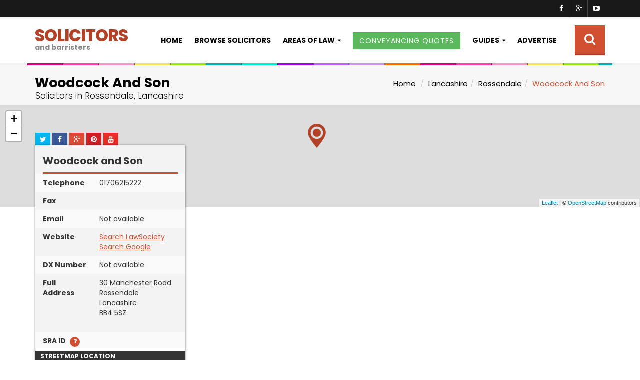

--- FILE ---
content_type: text/html
request_url: https://www.solicitors-barristers.co.uk/lancashire/rossendale/woodcock-and-son/
body_size: 21271
content:


<!DOCTYPE html>
<html lang="en">

<head>
  <meta charset="utf-8">
  <meta http-equiv="X-UA-Compatible" content="IE=edge">
  <meta name="viewport" content="width=device-width, initial-scale=1">
  <title>Woodcock And Son | Dedicated Solicitors in Rossendale, Lancashire | Quality Legal Services</title>
  <meta name="description" content="At [solicitor] in Rossendale, Lancashire, we offer expert legal services tailored to your needs. Contact us today to discuss your legal matters." />
  <meta name="author" content="CliqTo Ltd"/>
  <link rel="icon" href="/favicon.ico">
  <script src="/assets/js/page/carousel-preload.js"></script>

  <!--[if IE 8]><html class="ie8"><![endif]-->
  <!-- Bootstrap -->
  <link href="/css/bootstrap.min.css" rel="stylesheet">
  <!-- Fonts -->
  
  <link rel="preconnect" href="https://fonts.googleapis.com">
  <link rel="preconnect" href="https://fonts.gstatic.com" crossorigin>
  <link href="https://fonts.googleapis.com/css2?family=Poppins:wght@300;400;500;600;700;800;900&display=swap" rel="stylesheet">

  <link href="https://netdna.bootstrapcdn.com/font-awesome/4.2.0/css/font-awesome.min.css" rel="stylesheet">
  <!-- Plugins -->
  <link rel="stylesheet" type="text/css" href="/assets/css/magnific-popup.css">
  <link rel="stylesheet" type="text/css" href="/assets/css/owl.carousel.css">
  <link rel="stylesheet" type="text/css" href="/assets/css/owl.theme.css">
  <!-- Theme -->
  <link rel="stylesheet" type="text/css" href="/assets/css/carousel-animate.css">
  <link rel="stylesheet" type="text/css" href="/assets/css/theme2.css">

  <!-- HTML5 Shim and Respond.js IE8 support of HTML5 elements and media queries -->
  <!-- WARNING: Respond.js doesn't work if you view the page via file:// -->
  <!--[if lt IE 9]>
      <script src="https://oss.maxcdn.com/html5shiv/3.7.2/html5shiv.min.js"></script>
      <script src="https://oss.maxcdn.com/libs/respond.js/1.4.2/respond.min.js"></script>
  <![endif]-->
  
  <meta name="google-site-verification" content="ECRtz7F2jOvKG8yQmHl8WmZE9bhUI7cgj1bCWWJ5iW8" />
  <meta name="facebook-domain-verification" content="gouiqav1kp9lnbktwe8xnabmbarti8" />
  
  
	
	
	

</head>

 <script async src="//pagead2.googlesyndication.com/pagead/js/adsbygoogle.js"></script>
	<script>
	  (adsbygoogle = window.adsbygoogle || []).push({
		google_ad_client: "ca-pub-8552094581355614",
		enable_page_level_ads: true
	  });
	</script>
	
	<!-- Facebook Pixel Code -->
	<script>
	  !function(f,b,e,v,n,t,s)
	  {if(f.fbq)return;n=f.fbq=function(){n.callMethod?
	  n.callMethod.apply(n,arguments):n.queue.push(arguments)};
	  if(!f._fbq)f._fbq=n;n.push=n;n.loaded=!0;n.version='2.0';
	  n.queue=[];t=b.createElement(e);t.async=!0;
	  t.src=v;s=b.getElementsByTagName(e)[0];
	  s.parentNode.insertBefore(t,s)}(window, document,'script',
	  'https://connect.facebook.net/en_US/fbevents.js');
	  fbq('init', '104772109933597');
	  fbq('track', 'PageView');
	</script>
	<noscript><img height="1" width="1" style="display:none"
	  src="https://www.facebook.com/tr?id=104772109933597&ev=PageView&noscript=1"
	/></noscript>
	<!-- End Facebook Pixel Code -->
	
	

<body class="body-nav-fixed-menu-top">
  <div class="wrapper-body">

    <!-- NAVBAR -->
    <!--===============================================================-->
    <div id="header">
      <nav id="nav" class="navbar navbar-default navbar-fixed-top">
        <div class="menu-top menu-top-inverse">
          <div class="container">
            <div class="row">
              <div class="col-sm-5 hidden-xs">
                
              </div>
              <div class="col-sm-7 col-xs-12">
                
                <div class="list-inline social-icons-menu-top pull-right">
                  <a href="https://www.facebook.com/solicitorsbarristers" class="social-hover-v1 a-facebook"></a>
                  <a href="https://twitter.com/Solicitors_Bar" class="social-hover-v1 a-google"></a>
                  <a href="http://youtube.com/" class="social-hover-v1 a-youtube"></a>
                </div>
              </div>
            </div>
          </div>
        </div>

        <div class="container">
          <div class="navbar-header">
            <button type="button" class="navbar-toggle collapsed" data-toggle="collapse" data-target="#navbar" aria-expanded="false" aria-controls="navbar">
              <span class="sr-only">Toggle navigation</span>
              <span class="icon-bar"></span>
              <span class="icon-bar"></span>
              <span class="icon-bar"></span>
            </button>
            <a class="navbar-brand" href="/">SOLICITORS<b>and barristers</b></a>

          </div>

          <div id="navbar" class="navbar-collapse collapse">

            <ul class="nav navbar-nav navbar-right">
              <li><a href="/">Home</a></li>
              <li><a href="/browse/">Browse Solicitors</a></li>

              <li class="li-mega-menu dropdown">
                <a href="/definitions/" class="dropdown-toggle" data-toggle="dropdown" role="button" aria-expanded="false">Areas of Law</a>
                <div class="wrapper-mega-menu v1" role="menu">
                  <div class="mega-menu">
                    <div class="container">
                      <div class="wrapper-row wrapper-row-features">
                        <div class="row">
                          <div class="col-sm-6 col-md-3">
                            <ul class="list-unstyled">
								<li><a href="/definitions/adjudication/">Adjudication</a></li>
								<li><a href="/definitions/arbitration/">Arbitration</a></li>
								<li><a href="/definitions/banking-law/">Banking Law</a></li>
								<li><a href="/definitions/civil-liberties/">Civil Liberties/Human Rights</a></li>
								<li><a href="/definitions/clinical-negligence/">Clinical Negligence</a></li>
                            </ul>
                          </div>
                          <div class="col-sm-6 col-md-3">
                            <ul class="list-unstyled">
								<li><a href="/definitions/commercial-litigation/">Commercial Litigation</a></li>
								<li><a href="/definitions/conveyancing/">Conveyancing</a></li>
								<li><a href="/definitions/corporate-finance/">Corporate Finance</a></li>
								<li><a href="/definitions/debt-recovery/">Debt Recovery</a></li>
								<li><a href="/definitions/defamation/">Defamation</a></li>
                            </ul>
                          </div>
                          <div class="col-sm-6 col-md-3">
                            <ul class="list-unstyled">
								<li><a href="/definitions/environmental-law/">Environmental Law</a></li>
								<li><a href="/definitions/insolvency-bankruptcy/">Insolvency/Bankruptcy</a></li>
								<li><a href="/definitions/intellectual-property/">Intellectual Property</a></li>
								<li><a href="/definitions/mediation/">Mediation</a></li>
								<li><a href="/definitions/mergers-acquisitions/">Mergers/Acquisitions</a></li>
                            </ul>
                          </div>
                          <div class="col-sm-6 col-md-3">
                            <ul class="list-unstyled">
								
								<li><a href="/definitions/occupational-disease/">Occupational Disease</a></li>
								<li><a href="/definitions/personal-injury/">Personal Injury</a></li>
								<li><a href="/definitions/professional-negligence/">Professional Negligence</a></li>
								<li><a href="/definitions/tax-law/">Tax Law</a></li>
								<li><a href="/definitions/wills-probate/">Wills & Probate</a></li>
                            </ul>
                          </div>
                        </div>
                      </div>
                    </div>
                  </div>
                </div>
              </li>

				<li><a href="/conveyancing-quotes/"><span class="btn btn-success">Conveyancing Quotes</span></a></li>

              <li class="li-mega-menu dropdown">
                <a href="/guides/" class="dropdown-toggle" data-toggle="dropdown" role="button" aria-expanded="false">Guides</a>
                <div class="wrapper-mega-menu v2 stop-prop" role="menu">
                  <div class="mega-menu">
                    <div class="container">
                      <div class="wrapper-row">
                        <div class="row">
                          
						  <div class="col-sm-4 col-md-3">
							<a href="/guides/solicitor/" class="img-wrapper">
							  <img class="img-responsive" src="/assets/images/law/solicitor.jpg" alt="What is a solicitor?">
							</a>
							<div class="text-center">
							  <h3 class="text-theme title-xs">What is a solicitor?</h3>
							  <p class="text-theme">What do solicitors do, and how can they help you when things go wrong?</p>
							</div>
                          </div>
						  
                          <div class="col-sm-4 col-md-3">
							<a href="/guides/barrister/" class="img-wrapper">
							  <img class="img-responsive" src="/assets/images/law/barrister.jpg" alt="What is a barrister?">
							</a>
							<div class="text-center">
							  <h3 class="text-theme title-xs">What is a barrister?</h3>
							  <p class="text-theme">Who are barristers, and how does their work differ from solicitors?</p>
							</div>
                          </div>
						  
						  <div class="col-sm-4 col-md-3">
							<a href="/organisations/" class="img-wrapper">
							  <img class="img-responsive" src="/assets/images/general/court.jpg" alt="Legal Organisations">
							</a>
							<div class="text-center">
							  <h3 class="text-theme title-xs">Legal Organisations</h3>
							  <p class="text-theme">A list of legal organisations related to solicitors and law.</p>
							</div>
                          </div>

                        </div>
                      </div>
                    </div>
                  </div>
                </div>
              </li>
			  
			  
              <li><a href="/advertise/">Advertise</a></li>


              <li class="li-search">
                <form class="nav-search" method="post" action="/search/">
                  <label for="focus-input"><i class="fa fa-search"></i></label>
                  <input id="focus-input" class="container" type="search" name="s" placeholder="To Search, Type and Hit Enter">
                </form>
              </li>

            </ul>
          </div><!--/.nav-collapse -->
        </div>
      </nav>
    </div>
    <!-- NAVBAR END -->
	




<!-- SECTION HEADING -->
<!--===============================================================-->
<div class="container" style="position:relative" id="rainbow"></div>

<div class="section-heading-page">
  <div class="container">
	<div class="row">
	  <div class="col-sm-6">
		
		<h1 class="heading-page"><b>Woodcock And Son</b></h1>
		<h2 class="heading-page company-h2">Solicitors in Rossendale, Lancashire</h2>
		
	  </div>
	  <div class="col-sm-6">
		<ol class="breadcrumb text-right text-center-xs">
		  <li>
			<a href="/">Home</a>
		  </li>
		  <li><a href="/lancashire/" class="bread">Lancashire</a></li><li><a href="/lancashire/rossendale/" class="bread">Rossendale</a></li><li class="active">Woodcock And Son</li>
		</ol>
	  </div>
	</div>
  </div>
</div>















<!-- GRIDS -->
<!--===============================================================-->
<div class="container">
	
	

	<div id="map" class="thumbnail" style="height:205px"></div>
	
      <div class="row" style="padding-left:16px;position:relative">
	  
	  <div id="social mobhide">
		<a href="#"><i class="fa fa-twitter fa-bg-social"></i></a>
		<a href="#"><i class="fa fa-facebook fa-bg-social"></i></a>
		<a href="#"><i class="fa fa-google-plus fa-bg-social"></i></a>
		<a href="#"><i class="fa fa-pinterest fa-bg-social"></i></a>
		<a href="#"><i class="fa fa-youtube fa-bg-social"></i></a>
		</div>
	
        

        <div class="col-sm-12 grid-posts">
		
		
			<div class="row">
				<div class="col-sm-12 padtop300">
				
		
				<div class="company-details-container shadow">
					
          
		  
          <div style="padding:5px"></div>
					<h4 class="title-sm hr-full">Woodcock and Son</h4>
					<table class="company-details table table-striped">
						<tr class="detail">
							<td class="detail-label">Telephone</td>
							<td class="detail">01706215222</td>
						</tr>
						<tr class="detail">
							<td class="detail-label">Fax</td>
							<td class="detail"></td>
						</tr>
						<tr class="detail">
							<td class="detail-label">Email</td>
							<td class="detail">Not available</td>
						</tr>
						<tr class="detail">
							<td class="detail-label">Website</td>
							<td class="detail">
              
				  
                  <a target="_blank" href="http://solicitors.lawsociety.org.uk/search/results?Name=Woodcock and Son"><u>Search LawSociety</u></a><br>
                  <a target="_blank" href="https://google.com/search?q=Woodcock and Son%20Rossendale"><u>Search Google</u></a><br>
              
              </td>
						</tr>
						
						<tr class="detail">
							<td class="detail-label">DX Number</td>
							<td class="detail">
								Not available
							</td>
						</tr>
						
						<tr class="detail">
							<td class="detail-label">Full Address</td>
							<td class="detail">
								30 Manchester Road<br>Rossendale<br>Lancashire<br><span class='zoomlocal'>BB4 5SZ</span><br><br>
							 </td>
						</tr>
						
						<tr class="detail">
							<td class="detail-label">SRA ID <i class="fa fa-question fa-round" data-toggle="modal" data-target="#sraModal" style="color:#fff;width:20px;height:20px;line-height:5px"></i></td>
							<td class="detail">
								
								
							</td>
						</tr>
						
					</table>
					
					<b class="reverse">STREETMAP LOCATION</b>
					<iframe width="100%" height="250" frameborder="0" scrolling="no" marginheight="0" marginwidth="0" src="https://maps.google.com/?ie=UTF8&amp;ll=0,0&amp;spn=52.22792,21.005843899999945&amp;t=m&amp;z=4&amp;layer=c&amp;cbll=0,0&amp;cbp=12,354.15,,0,0&amp;source=embed&amp;output=svembed"></iframe>
					
					<div>
<script async src="//pagead2.googlesyndication.com/pagead/js/adsbygoogle.js"></script>
<!-- SolBar Link Unit -->
<ins class="adsbygoogle"
     style="display:block"
     data-ad-client="ca-pub-8552094581355614"
     data-ad-slot="1248539551"
     data-ad-format="link"></ins>
<script>
(adsbygoogle = window.adsbygoogle || []).push({});
</script>
</div>
					
					
					


				</div>
			
				
				
				<div class="company-details-txt">

          
          
<script async src="//pagead2.googlesyndication.com/pagead/js/adsbygoogle.js"></script>
<!-- SolBar Responsive -->
<ins class="adsbygoogle"
     style="display:block"
     data-ad-client="ca-pub-8552094581355614"
     data-ad-slot="4062405157"
     data-ad-format="auto"></ins>
<script>
(adsbygoogle = window.adsbygoogle || []).push({});
</script>
<br>
		  
		  
			  
			  
					
					<a href="#" class="btn btn-success btn-xs pull-right mobhide" data-toggle="modal" data-target="#amendModal">REQUEST AMENDMENT</a>
					<h3 class="title-sm hr-full">About Woodcock and Son</h3><br>
					
					
					   

			 
			 
			

             <p>Woodcock And Son offers expert legal services in Rossendale, Lancashire, with a commitment to providing professional, client-focused advice and representation. Our skilled team of solicitors is ready to assist with a variety of legal matters, ensuring you receive the highest standard of care. To discuss your case or learn more about our services, contact us at 01706215222 and speak with a member of our dedicated team.</p>
             
             <p>Contact details as follows:</p>
					
					<p style="display:flex;align-items:center"><i class="fa fa-map-marker fa-2x" style="color:#B14227"></i>&nbsp; Address: &nbsp;<strong>Woodcock and Son, 
					  30 Manchester Road, Rossendale, Lancashire, BB4 5SZ.
					 </strong></p>
					 
					 <p style="display:flex;align-items:center"><i class="fa fa-phone fa-2x" style="color:#B14227"></i>&nbsp; Phone number: &nbsp;<strong><a href="tel:01706215222">01706215222</a></strong></p>
					 
					 
					 
					 
					 <p>Please contact a partner or member of staff at Woodcock and Son solicitors to see how they can represent you for your legal case, or for any aspect of law that this solicitor may cover.  Find more <a href="/lancashire/rossendale">solicitors in Rossendale</a>.</p>
           
           
					 
					 
					 
					 
					
           
           
           
           

					<hr><h3 class="title-sm hr-full">Areas of Law</h3><br>
            
					  <p>Woodcock and Son Solicitors specialises in the following practice areas of UK law: (Shown as <i class="fa fa-check"></i> if available)</p>
						<div class="cols3">
						  <ul class="specialisms">
								<li><a href="/definitions/adjudication/">Adjudication</a></li>
								<li><span class="u"></span><a href="/definitions/arbitration/">Arbitration</a></li>
								<li><a href="/definitions/banking-law/">Banking Law</a></li>
								<li><a href="/definitions/civil-liberties/">Civil Liberties/Human Rights</a></li>
								<li><a href="/definitions/clinical-negligence/">Clinical Negligence</a></li>
								<li><a href="/definitions/commercial-litigation/">Commercial Litigation</a></li>
								<li><a href="/definitions/conveyancing/">Conveyancing</a></li>
								<li><a href="#">Criminal Defence</a></li>
								<li><a href="/definitions/corporate-finance/">Corporate Finance</a></li>
								<li><a href="/definitions/debt-recovery/">Debt Recovery</a></li>
								<li><a href="/definitions/defamation/">Defamation</a></li>
								<li><a href="/definitions/environmental-law/">Environmental Law</a></li>
								<li><a href="/definitions/family-law/">Family Law</a></li>
								<li><a href="/definitions/housing/">Housing & Landlord</a></li>
								<li><a href="/definitions/immigration-asylum/">Immigration & Asylum</a></li>
								<li><a href="/definitions/insolvency-bankruptcy/">Insolvency/Bankruptcy</a></li>
								<li><a href="/definitions/intellectual-property/">Intellectual Property</a></li>
								<li><a href="/definitions/mediation/">Mediation </a></li>
								<li><a href="/definitions/mental-health/">Mental Health</a></li>
								<li><a href="/definitions/mergers-acquisitions/">Mergers/Acquisitions</a></li>
								<li><a href="/definitions/motoring-convictions/">Motoring Convictions</a></li>
								<li><a href="/definitions/occupational-disease/">Occupational Disease</a></li>
								<li><a href="/definitions/personal-injury/">Personal Injury</a></li>
								<li><a href="/definitions/professional-negligence/">Professional Negligence</a></li>
								<li><a href="/definitions/public-law/">Public Law</a></li>
								<li><a href="/definitions/tax-law/">Tax Law</a></li>
								<li><a href="/definitions/welfare-benefits/">Welfare & Benefits</a></li>
								<li><a href="/definitions/wills-probate/">Wills & Probate</a></li>
						  </ul>
						</div>
						<hr>
						<p>If you are an official representative of <b>Woodcock and Son</b> and wish to update your areas of legal expertise for the benefit of your clients, you can <a href="#" data-toggle="modal" data-target="#amendModal">amend your details</a> so they know which practice areas of law your firm specialise in, and how to contact your Rossendale office.</p>
						<p>For more information about legislation for the UK, Scotland, Wales & Northern Ireland, see <a href="https://www.legislation.gov.uk/" target="_blank">www.legislation.gov.uk</a>, which contains UK legislation and explanatory documents.</p>
						
						
						
						
            
          </div>
          </div>
          </div>
		  
		  <br>
		  <!-- SECTION CALL-TO -->
			<!--===============================================================-->
			<div class="section section-xs section-both section-primary section-call-to">
			  <div class="container">
				<div class="row text-center-xs">
				  <div class="col-sm-9">
					<h3 class="title-md">Compare instant conveyancing quotes online</h3>
				  </div>
				  <div class="col-sm-3 text-center-xs">
					<a class="btn btn-ghost-white btn-lg" href="/conveyancing-quotes/"><i class="fa fa-home"></i>GET QUOTES</a>
				  </div>
				</div>
			  </div>
			</div>

		<div class="row">
        <div class="col-md-12">
					
					<hr><h3 class="title-sm hr-full">Legal Services</h3><br>
						<p>The following services are provided to users of www.solicitors-barristers.co.uk website, and are not affiliated in any way with Woodcock and Son.</p>
						<div class="legal-services shadow">
  
							<div class="row row-pills row-pills-top" role="tabpanel">
							  <div class="col-md-12">
								<div class="tabs-v1">
								  <ul class="nav nav-pills" role="tablist">
									<li role="presentation" class="active">
									  <a href="#conveyancing-quote" aria-controls="conveyancing-quote" role="tab" data-toggle="tab">CONVEYANCING QUOTE</a>
									</li>
					<li role="presentation">
									  <a href="#ask-a-lawyer" aria-controls="ask-a-lawyer" role="tab" data-toggle="tab">ASK A LAWYER</a>
									</li>
                  <li role="presentation">
									  <a href="#wills" aria-controls="wills" role="tab" data-toggle="tab">WILLS</a>
									</li>
                  <li role="presentation">
									  <a href="#funerals" aria-controls="funerals" role="tab" data-toggle="tab">FUNERAL PLANS</a>
									</li>
                  <li role="presentation">
									  <a href="#documents" aria-controls="documents" role="tab" data-toggle="tab">LEGAL DOCUMENTS</a>
									</li>
                  <li role="presentation">
									  <a href="#personal-injury" aria-controls="personal-injury" role="tab" data-toggle="tab">PERSONAL INJURY</a>
									</li>
                  
								  </ul>
								  <div class="tab-content">
									<div role="tabpanel" class="tab-pane fade in active" id="conveyancing-quote"><h3 class="title-sm hr-full">Conveyancing Quotes</h3><br>
<div class="row">
<div class="col-md-4 col-xs-12">
<a href='/conveyancing-quotes/'><img src='/assets/images/property-uk.png?w=400' alt='Conveyancing Quotes' class='img-responsive'></a>
</div>
<div class="col-md-8 col-xs-12">

<h3>Free, no-obligation conveyancing quotes from trusted, reputable experts.</h3>
<p><b>Make your house move stress free, and kind to your wallet too.</b></p>
<p>We know how difficult it is to put your trust in a solicitor to take care of your conveyancing needs. It's a minefield!</p>
<p>No matter whether you're buying, selling or remortgaging your property, you can be sure that we only work with reputable conveyancing experts that provide exceptional service and value for money.</p>
<p><br><a href='/conveyancing-quotes/' class='btn btn-lg btn-primary'><b>Free Conveyancing Quote</b></a></p>

</div>
</div></div>
									<div role="tabpanel" class="tab-pane fade" id="ask-a-lawyer" style="position:relative"><img src="/img/solicitor.png" alt="Ask a Lawyer" style="position:absolute;bottom:0;width:200px" class="ask-solicitor">
<h3 class="title-sm hr-full">Ask a solicitor</h3><br>
<div class="row">
  <div class="col-md-3 mobhide">

  </div>
	<div class="col-md-4 col-xs-6">
		<p><strong>Ask an expert solicitor and get a quick, professional answer by email, SMS or direct online.</strong></p>
		<p>In conjunction with JustAnswer, our solicitors are online to answer any legal-related questions you may have, at a fraction of the cost
		of seeking legal advice from your local law firm. You can even name your price!</p>
		<p>Get complete peace of mind by getting legal advice from real solicitors, barristers and experts who can help you to resolve issues before they become costly problems.</p>
    <p><small>This service is provided by <a href="http://www.justanswer.co.uk/law/" rel="nofollow">JustAnswer</a>.</small></p>
	</div>
	<div class="col-md-5 col-xs-6">

			<!-- Begin JustAnswer.com Question Box Code -->
			<form method="post" action="" id="f">
			  <div id="qb_wrapper">
				<div>
				  <!--[if IE]><style type="text/css">.questionIE{overflow:hidden;}</style><![endif]-->

					  <label class="control-label" for="inputName"><strong>Name</strong></label>
					  <div class="controls">
						<input type="text" id="inputName" placeholder="Your name" class="form-control">
					  </div>
            <br>
					  <label class="control-label" for="inputEmail"><strong>Email</strong></label>
					  <div class="controls">
						<input type="text" id="inputEmail" placeholder="Your email" class="form-control">
					  </div>

				  
				  <br><p><strong>Your question</strong></p>
				  <textarea rows="4" id="question" name="question" class="form-control question questionIE" onfocus="question_onfocus(this, event)" onblur="question_onblur(this, event)" onkeydown="limitText(this.form.question,this.form.countdown,maxCharCount);" onkeyup="limitText(this.form.question,this.form.countdown,maxCharCount);">Type your legal question here</textarea><br />
					<div style="display:none;font-size:smaller;text-align:right" id="charCountdown">
					<input readonly="readonly" tabindex="10" name="countdown" id="countdown" style="inherit;text-align:right;border:0 none;color:black;background-color:#F1EFE4" value="1000" type="text" />&nbsp;letters left
					</div>
					<input type="hidden" name="FID" value="12175" />
					<input type="hidden" name="RID" value="cliqto" />
					<div id="qb_submit" style="text-align:right">
					<input type="submit" value="Ask a solicitor now" name="btnG" class="btn btn-large btn-primary" id="just" />
					</div>
				  
				</div>
			  </div>
			<script type="text/javascript"><!--var maxCharCount = 1000; var showCharAt = 200;function question_onfocus(t, e) { if (t.value=='Type your Law question here') t.value=''; return true; }function question_onblur(t, e) { if (t.value=='') t.value='Type your Law question here'; return true; }function limitText(limitField, limitCount, limitNum) { if (limitField.value.length > limitNum){limitField.value = limitField.value.substring(0, limitNum);}else { limitCount.value = limitNum - limitField.value.length; }if (limitCount.value < showCharAt) { document.getElementById('charCountdown').style.display = ''; }else { document.getElementById('charCountdown').style.display = 'none';}} //--> </script>
			<!-- End JustAnswer.com Question Box Code -->
			</form>

	</div>
</div></div>
                  <div role="tabpanel" class="tab-pane fade" id="wills"><h3 class="title-sm hr-full">Create your own last will & testament</h3><br>
<div class="row">
	<div class="col-md-5 col-xs-6">
		<p><strong>We're offering our visitors savings of hundreds of pounds in legal fees by creating your own will in the comfort of your own home.</strong></p>
		<p>We've teamed up with LegalWills.co.uk to offer a convenient, low-cost alternative to solicitor's fees for producing a will.</p>
		<p>All you need to do is to fill out the online form, print, and sign the document.  A 30-day money back guarantee is in place for peace of mind.</p>
    <br><p><img alt="Lawdepot" src="/assets/images/logo/legal-wills.jpg" class="img-responsive thumbnail" style="width:60%"></p>
	</div>
	<div class="col-md-7 col-xs-6">
    <p><img alt="Last Will and Testament" src="/assets/images/general/will-testament.jpg?w=400&h=200&mode=crop&scale=both" class="img-responsive"></p>
    <br>
    <p><a href="/wills/" class="btn btn-primary">Create my will</a></p>
			

	</div>
</div></div>
                  <div role="tabpanel" class="tab-pane fade" id="documents"><h3 class="title-sm hr-full">Download legal documents</h3><br>
<div class="row">
	<div class="col-md-6 col-xs-6">
  
		<p><strong>Save hundreds of pounds on legal documents by creating them yourself.</strong></p>
		<p>LawDepot can help you to create your own DIY legal documents and templates easily, saving you time and money. 100% quality guarantee.</p>
    <p><img alt="Legal Documents" src="/assets/images/general/document.jpg?w=400&h=200&mode=crop&scale=both" class="img-responsive"></p>
    <p><img alt="Lawdepot" src="/assets/images/logo/lawdepot.jpg" class="img-responsive thumbnail"></p>
	</div>
	<div class="col-md-6 col-xs-6">
    
    <p>Browse some of the legal documents you can download and complete yourself:</p>
			<ul>
        <li class="legal-doc power_of_attorney">Power of Attorney</li>
        <li class="legal-doc tenancy_agreement">Tenancy Agreements</li>
        <li class="legal-doc commercial_letting_lease">Commercial Letting Lease</li>
        <li class="legal-doc eviction_notice">Eviction Notices</li>
        <li class="legal-doc sublease_agreements">Sublease Agreements</li>
        <li class="legal-doc loan_agreements">Loan Agreements</li>
        <li class="legal-doc bill_of_sales">Bill of Sales</li>
        <li class="legal-doc employment_contracts">Employment Contracts</li>
        <li class="legal-doc partnership_agreements">Partnership Agreements</li>
        <li class="legal-doc confidentiality_agreements">Confidentiality Agreements</li>
        <li class="legal-doc medical_consent_forms">Medical Consent Forms</li>
        <li class="legal-doc">... and more</li>
      </ul>
      <hr>
      <p><a href="http://www.lawdepot.co.uk/?pid=pg-TLDSTU5YZB-ldn_120x240.gif" target="_blank" rel="nofollow" class="btn btn-primary">Browse all Legal Documents</a></p>

	</div>
</div></div>
                  <div role="tabpanel" class="tab-pane fade" id="personal-injury"><h3 class="title-sm hr-full">Personal Injury Claims</h3><br>
<div class="row">
	<div class="col-md-5">
		<p><strong>Coming Soon</strong></p>
	</div>
	<div class="col-md-7">

	</div>
</div></div>
                  <div role="tabpanel" class="tab-pane fade" id="funerals"><h3 class="title-sm hr-full">Funeral Plans</h3><br>
<div class="row">
	<div class="col-md-5 col-xs-5">
		<p><strong>Pre-paid funeral plans with no health checks.</strong></p>
		<p>Let us give you a competitive quote for a pre-paid funeral plan.  Reassure your loved ones with a guaranteed acceptance funeral plan that has no health restrictions.  An easy and cost-effective way to protect your family from the rising costs of funerals.</p>
    <p>Guaranteed acceptance plans that start from just &pound;5 per week.</p>
    <p><img alt="Pre-paid funeral plans" src="/assets/images/general/funeral-plan.jpg?w=400&h=200&mode=crop&scale=both" class="img-responsive"></p>
	</div>
	<div class="col-md-7 col-xs-7">
    <p><small>Please complete all fields below:</small></p>
    <form class="form-horizontal" id="funeral-plan">
<fieldset>

<!-- Form Name -->

<!-- Text input-->
<div class="form-group">
  <label class="col-md-3 control-label" for="fname">First Name</label>  
  <div class="col-md-9">
  <input id="fname" name="fname" type="text" placeholder="Your first name" class="form-control input-md" required="" value="">
    
  </div>
</div>

<!-- Password input-->
<div class="form-group">
  <label class="col-md-3 control-label" for="lname">Surname</label>
  <div class="col-md-9">
    <input id="lname" name="lname" type="text" placeholder="Your surname" class="form-control input-md" required="" value="">
    
  </div>
</div>

<!-- Text input-->
<div class="form-group">
  <label class="col-md-3 control-label" for="email">Email</label>  
  <div class="col-md-9">
  <input id="email" name="email" type="email" placeholder="Your email address" class="form-control input-md" required="" value="">
    
  </div>
</div>

<!-- Text input-->
<style>
.dob {width:60px;border:1px solid #ccc;padding:4px 0;font-size:14px;margin:0 3px 0 0;text-align:center}
</style>
<div class="form-group">
  <label class="col-md-3 control-label" for="email">Date of Birth</label>  
  <div class="col-md-9">
  <div id="date1" class="datefield">
    <input id="day" type="tel" maxlength="2" placeholder="DD" class="dob" value="" maxlength="2"> /              
    <input id="month" type="tel" maxlength="2" placeholder="MM" class="dob" value="" maxlength="2">/
    <input id="year" type="tel" maxlength="4" placeholder="YYYY" class="dob" value="" maxlength="4">
</div>
    
  </div>
</div>

<!-- Text input-->
<div class="form-group">
  <label class="col-md-3 control-label" for="main_phone">Home Phone</label>  
  <div class="col-md-9">
  <input id="main_phone" name="main_phone" type="text" placeholder="Your home phone number" class="form-control input-md" required="" value="">
    
  </div>
</div>

<!-- Text input-->
<div class="form-group">
  <label class="col-md-3 control-label" for="second_phone">Mobile Phone</label>  
  <div class="col-md-9">
  <input id="second_phone" name="second_phone" type="text" placeholder="Your mobile phone number" class="form-control input-md" required="" value="">
    
  </div>
</div>

<div id="res2"></div>

<!-- Button -->
<div class="form-group">
  <label class="col-md-3 control-label" for="singlebutton"></label>
  <div class="col-md-9">
    <button id="singlebutton" name="singlebutton" class="btn btn-primary btn-funeral-plan">GET QUOTE</button>
  </div>
</div>

</fieldset>
</form>
	</div>
</div></div>
								  </div>
								</div>
							  </div>
							</div>
						</div>
<hr><br><h3 class="title-sm hr-full">Reviews</h3><br>	
   <link rel="canonical" href="https://www.cliqto.com/reviews-system//page/?for=https%3A%2F%2Fwww.solicitors-barristers.co.uk%2Flancashire%2Frossendale%2Fwoodcock-and-son%2F">
<div class="reviews" itemscope itemtype="https://schema.org/LocalBusiness">
<meta itemprop="name" content="">
<meta itemprop="url" content="https://www.solicitors-barristers.co.uk/lancashire/rossendale/woodcock-and-son/">
<div class="reviews-intro" style="margin-bottom:15px;font-size:0.95em;color:#444;">Reviews are shared by real customers to help others learn more about this business.  If you&apos;ve had an experience here, good or bad, we&apos;d love you to share your thoughts below.</div>
</div>
<style>
.cliqtoReview {display:block;text-align:left}
.cliqtoReview {border-radius:8px;box-shadow:0 2px 5px #00000014;margin-bottom:15px;transition:box-shadow .2s ease}
.cliqtoReview:hover{box-shadow:0 4px 12px #0000001f;background:#fff}
.cliqtoReview .stars{color:#f5a623;font-size:1.7em;margin-bottom:8px}
.cliqtoReview .body{;margin-bottom:8px;line-height:1.4;color:#444}
.cliqtoReview .author{font-size:.85em;color:#555}
.cliqtoReview {border-radius:8px;box-shadow:0 1px 3px #0000000d;margin-top:20px}
.cliqtoReview label{display:block;margin-bottom:8px}
.cliqtoReview input[type="text"],.review-form textarea,.review-form select{width:100%;padding:6px;margin-top:3px;border:1px solid #ccc;border-radius:4px;font-family:inherit}
.cliqtoReview button{margin-top:10px;background:#333;color:#fff;border:none;padding:8px 12px;border-radius:4px;cursor:pointer;font-size:.9em}
.cliqtoReview button:hover{background:#222}
.review-form:hover{box-shadow:0 0 0 #fff;background:none}
</style>
    <form class="cliqtoReview review-form">
        <input type="hidden" name="page_url" value="https://www.solicitors-barristers.co.uk/lancashire/rossendale/woodcock-and-son/">
		<h2 style="font-size:24px;font-weight:700;margin:0 0 15px 0">Add a review</h2>
        <label>Business Name: 
			<input type="hidden" name="business_name" value="">
			<input type="text" disabled value="">
						<input type="hidden" name="token" value="j8t13sDY9h_salted_20251224">
		</label>
        <label>Your Name: <input type="text" name="author_name" required></label>
        <label>Your Review: <textarea name="body" required></textarea></label>
        <label>Rating:
            <select name="rating">
                <option value="5">&starf;&starf;&starf;&starf;&starf;</option>
                <option value="4">&starf;&starf;&starf;&starf;</option>
                <option value="3">&starf;&starf;&starf;</option>
                <option value="2">&starf;&starf;</option>
                <option value="1">&starf;</option>
            </select>
        </label>
		<p style="font-size:0.85em;color:#555;">
		By submitting a review you agree to our <a href="https://www.cliqto.com/reviews-system/review-terms.html" target="_blank">Review Submission Terms &amp; Conditions</a>.
		</p>
        <button type="submit">Submit Review</button>
    </form>
	<script>
	document.querySelectorAll('.cliqtoReview').forEach(function(form) {
		form.addEventListener('submit', function(e) {
			e.preventDefault(); // Stop the reload

			const formData = new FormData(form);

			fetch('https://www.cliqto.com/reviews-system/api/review_submit.php', {
				method: 'POST',
				body: formData
			})
			.then(r => r.json())
			.then(res => {
				if (res.success) {
					form.innerHTML = '<p style="color:green;font-weight:bold;">Thank you! Your review has been submitted for approval.</p>';
				} else {
					alert(res.message || 'Something went wrong, please try again.');
				}
			})
			.catch(err => {
				console.error(err);
				alert('Error submitting review.');
			});
		});
	});
	</script>
    
	
						<hr><h3 class="title-sm hr-full">Please Note</h3><br>
						<p>Please note that this website is in the process of being updated, and some information for Woodcock and Son (our ref 1574) may be inaccurate and/or obsolete whilst we cross-reference each firm against official sources. Please check solicitor's details at The Law Society's 'Find a Law Firm' on their website at <a href="http://www.lawsociety.org.uk/find-a-solicitor/">www.lawsociety.org.uk/find-a-solicitor/</a>.</p>
						
						
						<p>In addition, please note that solicitors shown on this website may not be authorised or regulated by the SRA (Solicitors Regulation Authority), and you are advised to check before you contact any of the firms listed.</p>
						
						<p>Whilst we have used all reasonable endeavours to ensure the accuracy of the information contained on our website, we often rely on information supplied by a third-party.  By using our website you acknowledge that any information we publish may not be without errors or omissions, and that the accuracy of information may not be verified.</p>
					
					
						<hr><h3 class="title-sm hr-full">Other Solicitors & Barristers in Rossendale</h3><br><p>The following law firms, solicitors, legal advisers and barristers are also located within a short distance of Woodcock and Son:<div class="cols2"><ul><li><a href="/london/southwark/turner-briggs-and-co/">Turner Briggs and Co</a> <span>(0m away)</span></li><li><a href="/london/city-of-london/vandamm-walters-and-co/">Vandamm Walters and Co</a> <span>(0m away)</span></li><li><a href="/london/islington/victor-green-and-company-ltd/">Victor Green and Company Ltd</a> <span>(0m away)</span></li><li><a href="/channel-islands/jersey/voisin-and-co/">Voisin and Co</a> <span>(0m away)</span></li><li><a href="/tyne-and-wear/sunderland/w-murray-humphrey-and-son/">W Murray Humphrey and Son</a> <span>(0m away)</span></li><li><a href="/isle-of-wight/newport/walter-gray-and-co/">Walter Gray and Co</a> <span>(0m away)</span></li><li><a href="/london/islington/ward-benger-solicitors/">Ward Benger Solicitors</a> <span>(0m away)</span></li><li><a href="/kent/tonbridge/warners-solicitors/">Warners Solicitors</a> <span>(0m away)</span></li><li><a href="/gloucestershire/gloucester/wellingtons/">Wellingtons</a> <span>(0m away)</span></li><li><a href="/mid-glamorgan/bridgend/whittinghams/">Whittinghams</a> <span>(0m away)</span></li><li><a href="/buckinghamshire/aylesbury/wilkins/">Wilkins</a> <span>(0m away)</span></li><li><a href="/west-sussex/lancing/williamson-and-co/">Williamson and Co</a> <span>(0m away)</span></li><li><a href="/london/islington/winstanley-burgess/">Winstanley-Burgess</a> <span>(0m away)</span></li><li><a href="/leicestershire/loughborough/rothera-bray-solicitors/">Rothera Bray Solicitors</a> <span>(0m away)</span></li><li><a href="/london/islington/zellermayer-pelossof-and-schiffer/">Zellermayer Pelossof and Schiffer</a> <span>(0m away)</span></li><li><a href="/somerset/williton/hollam-solicitors/">Hollam Solicitors</a> <span>(0m away)</span></li><li><a href="/northamptonshire//divorce-services-ltd/">Divorce Services Ltd</a> <span>(0m away)</span></li><li><a href="/city-of-london//pacific-law/">Pacific Law</a> <span>(0m away)</span></li><li><a href="/essex/colchester/blackwater-law/">Blackwater Law</a> <span>(0m away)</span></li><li><a href="/essex//tilbrooks-solicitors/">Tilbrook's Solicitors</a> <span>(0m away)</span></li><li><a href="/west-midlands/birmingham/kang-co-solicitors/">Kang & Co Solicitors</a> <span>(0m away)</span></li><li><a href="/hampshire//gina-fox-solicitor/">Gina Fox Solicitor</a> <span>(0m away)</span></li><li><a href="/sussex//b-b-m-w/">B B M W</a> <span>(0m away)</span></li><li><a href="/merseyside//mackrell-thomas/">Mackrell & Thomas</a> <span>(0m away)</span></li><li><a href="/hertfordshire//taylor-rose-mw/">Taylor Rose MW</a> <span>(0m away)</span></li></ul></div>
						
						<h4 style="margin-top:25px">Or, browse the full list of <a href="/lancashire/rossendale/">solicitors with offices in Rossendale</a>.</h4>
			  
					</div>
          </div>
		
		
				</div>
			  </div>
		  



        </div>
        <!-- GRID POSTS END -->
        <!--===============================================================-->
      </div>
    </div>

<!-- Solicitors Regulation Authority (SRA) Modal -->
<div id="sraModal" class="modal fade" role="dialog">
  <div class="modal-dialog">
    <div class="modal-content">
      <div class="modal-body">
		<p><img src="/img/sra_logo.png" alt="Solicitors Regulation Authority"></p><hr>
		<p>The Solicitors Regulation Authority regulate solicitors and law firms of England and Wales, and set the principles and code of conduct that members must abide by in order to provide legal services to their clients.  The SRA also ensures that their members are insured and qualified to provide legal services.</p>
		
		<hr><p class="lead">Woodcock And Son Solicitors<br><strong>Member type:</strong> </p>
      </div>
      <div class="modal-footer">
        <button type="button" class="btn btn-primary btn-xs" data-dismiss="modal">Close Window</button>
      </div>
    </div>
  </div>
</div>

<!-- Solicitors Amendment Request -->
<div id="amendModal" class="modal fade" role="dialog">
  <div class="modal-dialog">
    <!-- Modal content-->
    <div class="modal-content">
      <div class="modal-header">
        <button type="button" class="close" data-dismiss="modal">&times;</button>
        <h4 class="modal-title">Request an Amendment</h4>
      </div>
      <div class="modal-body" id="amendBody">
        <p>Tell us about any changes to the Woodcock and Son law firm's listing:</p>
		<form class="form-horizontal" role="form" id="amendForm">
        <fieldset>

		<legend>Law Firm Details</legend>
          <!-- Text input-->
          <div class="form-group">
            <label class="col-sm-2 control-label" for="textinput">Name</label>
            <div class="col-sm-10">
              <input type="text" placeholder="Company Name" class="form-control input-sm" value="Woodcock and Son" id="company">
              <input type="hidden" value="1574" id="id">
            </div>
          </div>
		  
		  <!-- Text input-->
          <div class="form-group">
            <label class="col-sm-2 control-label" for="textinput">Address</label>
            <div class="col-sm-10">
              <input type="text" placeholder="Address Line 1" class="form-control input-sm" value="Manchester Road" id="street">
            </div>
          </div>


          <!-- Text input-->
          <div class="form-group">
            <label class="col-sm-2 control-label" for="textinput">Town/City</label>
            <div class="col-sm-4">
              <input type="text" placeholder="Town/city" class="form-control input-sm" value="Rossendale" id="town">
            </div>

            <label class="col-sm-2 control-label" for="textinput">County</label>
            <div class="col-sm-4">
              <input type="text" placeholder="County" class="form-control input-sm" value="Lancashire" id="county">
            </div>
          </div>

			<!-- Text input-->
          <div class="form-group">
            <label class="col-sm-2 control-label" for="textinput">Postcode</label>
            <div class="col-sm-4">
              <input type="text" placeholder="Postcode" class="form-control input-sm" value="BB4 5SZ" id="postcode">
            </div>

			<label class="col-sm-2 control-label" for="textinput">Phone</label>
            <div class="col-sm-4">
              <input type="text" placeholder="Phone Number" class="form-control input-sm" value="01706215222" id="tel_no">
            </div>
          </div>
		  
		  <!-- Text input-->
          <div class="form-group">
            
			<label class="col-sm-2 control-label" for="textinput">Email</label>
			<div class="col-sm-4">
              <input type="text" placeholder="Email address" class="form-control input-sm" value="" id="email">
            </div>
            <label class="col-sm-2 control-label" for="textinput">Website</label>
            <div class="col-sm-4">
              <input type="text" placeholder="http://" class="form-control input-sm" value="https://www.cliqto.com/reviews-system/api/reviews.php?page_url=https%3A%2F%2Fwww%2Esolicitors%2Dbarristers%2Eco%2Euk%2Flancashire%2Frossendale%2Fwoodcock%2Dand%2Dson%2F&limit=5&seo=1" id="url">
            </div>
          </div>
		  
		  <!-- Text input-->
          <div class="form-group">
            <label class="col-sm-2 control-label" for="textinput">SRA ID</label>
            <div class="col-sm-4">
              <input type="text" placeholder="SRA ID" class="form-control input-sm" value="" id="sra_id">
            </div>

            <label class="col-sm-2 control-label" for="textinput">DX </label>
            <div class="col-sm-4">
              <input type="text" placeholder="DX Number" class="form-control input-sm" value="" id="dx">
            </div>
          </div>
		  
		  <!-- Text input-->
          <div class="form-group">
            <label class="col-sm-2 control-label" for="textinput">Description</label>
            <div class="col-sm-10">
              <textarea placeholder="Enter a company description" class="form-control input-sm" id="description" rows="4"></textarea>
            </div>
          </div>
		  
		<legend>Your Details</legend>
		<p>Please supply your personal details for validation purposes.</p>
		  <div class="form-group">
            <label class="col-sm-3 control-label" for="textinput">Your Name</label>
            <div class="col-sm-9">
              <input type="text" placeholder="Your Name" class="form-control input-sm" id="f_yourname">
            </div>
          </div>
		  <div class="form-group">
            <label class="col-sm-3 control-label" for="textinput">Your Email</label>
            <div class="col-sm-9">
              <input type="text" placeholder="Your Email Address" class="form-control input-sm" id="f_youremail" value="">
            </div>
          </div>
		  
		<legend>Areas of Law</legend>
		<p>Check all areas of law that your firm practices.</p>
		  <div class="form-group" style="padding-left:20px">
			<div class="col-sm-12">
				<div class="cols2">
					<label><input type="checkbox" id="area_adjudication" value="Adjudication"> Adjudication</label><br>
<label><input type="checkbox" id="area_arbitration" value="Arbitration"> Arbitration</label><br>
<label><input type="checkbox" id="area_banking_law" value="Banking Law"> Banking Law</label><br>
<label><input type="checkbox" id="area_civil_liberties" value="Civil Liberties"> Civil Liberties</label><br>
<label><input type="checkbox" id="area_clinical_negligence" value="Clinical Negligence"> Clinical Negligence</label><br>
<label><input type="checkbox" id="area_commercial_litigation" value="Commercial Litigation"> Commercial Litigation</label><br>
<label><input type="checkbox" id="area_conveyancing" value="Conveyancing"> Conveyancing</label><br>
<label><input type="checkbox" id="area_corporate_finance" value="Corporate Finance"> Corporate Finance</label><br>
<label><input type="checkbox" id="area_debt_recovery" value="Debt Recovery"> Debt Recovery</label><br>
<label><input type="checkbox" id="area_defamation" value="Defamation"> Defamation</label><br>
<label><input type="checkbox" id="area_environmental_law" value="Environmental Law"> Environmental Law</label><br>
<label><input type="checkbox" id="area_insolvency_bankruptcy" value="Insolvency/Bankruptcy"> Insolvency/Bankruptcy</label><br>
<label><input type="checkbox" id="area_intellectual_property" value="Intellectual Property"> Intellectual Property</label><br>
<label><input type="checkbox" id="area_mediation" value="Mediation"> Mediation</label><br>
<label><input type="checkbox" id="area_mergers_acquisitions" value="Mergers and Acquisitions"> Mergers and Acquisitions</label><br>
<label><input type="checkbox" id="area_occupational_disease" value="Occupational Disease"> Occupational Disease</label><br>
<label><input type="checkbox" id="area_personal_injury" value="Personal Injury"> Personal Injury</label><br>
<label><input type="checkbox" id="area_professional_negligence" value="Professional Negligence"> Professional Negligence</label><br>
<label><input type="checkbox" id="area_tax_law" value="Tax Law"> Tax Law</label><br>
<label><input type="checkbox" id="area_wills_probate" value="Wills and Probate"> Wills and Probate</label><br>

				</div>
			</div>
          </div>

        </fieldset>
      </form>
	  
      </div>
      <div class="modal-footer" id="amendFooter">
        <button type="button" class="btn btn-default pull-left" data-dismiss="modal">Cancel</button>
        <button type="button" class="btn btn-primary goamend pull-right">Request Amendment</button>
      </div>
    </div>

  </div>
</div>


	






<br><br>

    <div class="container">
      <div class="row">
        <div class="col-md-12">
          <hr>
<script async src="//pagead2.googlesyndication.com/pagead/js/adsbygoogle.js"></script>
<!-- SolBar Responsive -->
<ins class="adsbygoogle"
     style="display:block"
     data-ad-client="ca-pub-8552094581355614"
     data-ad-slot="4062405157"
     data-ad-format="auto"></ins>
<script>
(adsbygoogle = window.adsbygoogle || []).push({});
</script>
<hr>
        </div>
      </div>
    </div>
    
    <!-- SECTION FOOTER -->
    <!--===============================================================-->
    <div class="section footer">
      <div class="container">
        <div class="row">
          <div class="col-sm-3 col-xs-12">
            <div class="logo-footer-sm">
              <a class="navbar-brand" href="/">SOLICITORS<b>and barristers</b></a>
            </div>
			<div></div>
            <p class="text-theme">Solicitors Barristers lists law firms, solicitors and barristers in England, Scotland and Wales, giving you a useful resource for finding law firms, legal experts and courts near you.</p>
			<p style="line-height:14px;color:#ddd"><br><small>Please note that law firms listed may not be valid members of the SRA (Solicitors Regulation Authority), and you should always check before instructing a solicitor.</small></p>
			<br>
            <div class="text-theme">
              <ul class="list-inline">
                <li><a href="https://www.facebook.com/solicitorsbarristers"><i class="fa fa-facebook fa-round"></i></a></li>
                <li><a href="https://twitter.com/Solicitors_Bar"><i class="fa fa-twitter fa-round"></i></a></li>
              </ul>
            </div>
          </div>
          <div class="col-sm-4 col-sm-offset-1 col-xs-6">
            <h3 class="text-theme title-sm hr-left">Pages</h3><br>
			<div class="cols2">
            <ul class="list-unstyled text-theme">
				<li><a href="/">Solicitors</a></li>
				<li><a href="/browse/">Browse Law Firms</a></li>
				<li><a href="/ask-a-lawyer/">Ask a Solicitor</a></li>
				<li><a href="/conveyancing-quotes/">Conveyancing Quotes</a></li>
				<li><a href="/privacy/">Privacy Policy</a></li>
				<li><a href="/about/">About Us</a></li>
				<li><a href="/terms/">Terms and Conditions</a></li>
				<li><a href="/sitemap/">Sitemap</a></li>
				<li><a href="/advertise/">Advertise</a></li>
				<li><a href="/contact/">Contact Us</a></li>
            </ul>
			</div>
          </div>
          <div class="col-sm-4 col-xs-12">
            <h3 class="text-theme title-sm hr-left">Subscribe To Our Newsletter</h3>
            <div class="input-group text-theme" id="newsletterform">
              <input type="text" class="form-control input-lg" placeholder="E-mail" id="newsletteremail">
              <span class="input-group-btn">
                <button type="button" class="btn btn-primary input-lg btn-z-index btn-newsletter"><i class="fa fa-paper-plane"></i>Subscribe</button>
              </span>
            </div>
          </div>
        </div>
      </div>
    </div>
    <!--SECTION FOOTER BOTTOM -->
    <!--===============================================================-->
    <div class="section footer-bottom">
      <div class="container">
        <div class="row">
          <div class="col-sm-12 text-center col-footer-bottom">
            <a id="scroll-top" href="#"><i class="fa fa-angle-up fa-2x"></i></a>
            <p class="copyright">&copy; 2025, CliqTo Ltd.  All rights reserved. Registered in England company number 7575287.  67 Burton Bank Lane, Stafford, England, ST17 9JJ.</p>
			
          </div>
        </div>
      </div>
    </div>
  </div>
  <!-- jQuery (necessary for Bootstrap's JavaScript plugins) -->
  <script src="https://ajax.googleapis.com/ajax/libs/jquery/1.11.3/jquery.min.js"></script>
  
  <script>
  $(function() { 
  
	$(document).on("click", ".btn-clearsearch",function(e) {
		e.preventDefault();
		$("#q").val("");
	});
	
	

	$.ajax({
		url: "http://api.embed.ly/1/extract?url=http%3A%2F%2Fhttps://www.cliqto.com/reviews-system/api/reviews.php?page_url=https%3A%2F%2Fwww%2Esolicitors%2Dbarristers%2Eco%2Euk%2Flancashire%2Frossendale%2Fwoodcock%2Dand%2Dson%2F&limit=5&seo=1&maxwidth=500&key=34c6b3f35637406a872fc52ccd991950&format=json",
		dataType: "text",
		success: function(data) {
			var json = $.parseJSON(data);

			$('#results').append("<p>" + json.images.url + "</p>");
			
			$.post("/s/",
			{
			id:1574,
			intro:json.description,
			img:json.images.url
			},
			function(data,status){
				console.log("CHECKED")
			});
			
		}
	});
	

	});
  </script>
  
  <script src="/assets/js/page/page.navbar-fixed-shrinked.js"></script>
  <!-- Include all compiled plugins (below), or include individual files as needed -->
  <script src="/js/bootstrap.min.js"></script>
  <script>
  $(".legal-doc").click(function(){
      var lastClass = $(this).attr('class').split(' ').pop();
      console.log(lastClass);
      $.get("/dev/docu.asp?p="+lastClass,function(data,status){
         var u="http://www.lawdepot.co.uk"+data;
         window.open(u, '_blank');
      });
  });
  </script>
  <script type="text/javascript" src="https://maps.google.com/maps/api/js"></script>
  
  <script src="/assets/js/custom.js"></script>
  <script src="/assets/js/page/theme.js"></script>
  
  
  <link rel="stylesheet" href="https://unpkg.com/leaflet@1.3.4/dist/leaflet.css"
   integrity="sha512-puBpdR0798OZvTTbP4A8Ix/l+A4dHDD0DGqYW6RQ+9jxkRFclaxxQb/SJAWZfWAkuyeQUytO7+7N4QKrDh+drA=="
   crossorigin=""/>
   
   <!-- Make sure you put this AFTER Leaflet's CSS -->
 <script src="https://unpkg.com/leaflet@1.3.4/dist/leaflet.js"
   integrity="sha512-nMMmRyTVoLYqjP9hrbed9S+FzjZHW5gY1TWCHA5ckwXZBadntCNs8kEqAWdrb9O7rxbCaA4lKTIWjDXZxflOcA=="
   crossorigin=""></script>
<script>
	var map = L.map('map').setView([0, 0], 16);

	L.tileLayer('https://{s}.tile.openstreetmap.org/{z}/{x}/{y}.png', {
		attribution: '&copy; <a href="https://www.openstreetmap.org/copyright">OpenStreetMap</a> contributors'
	}).addTo(map);

	var LeafIcon = L.Icon.extend({
		options: {
			iconSize:     [48, 48],
			iconAnchor:   [30, 64],
			popupAnchor:  [-3, -76]
		}
	});

	var Icon = new LeafIcon({iconUrl: '/img/flag2.png'});

	L.marker([0, 0], {icon: Icon}).bindPopup("We are here.").addTo(map);

</script>



	
	
    </script>
    
    <script>

function validateEmail($email) {
  var emailReg = /\S+@\S+\.\S+/;
  return emailReg.test( $email );
}

function validatePostcode($postcode) {
  var postcodeReg = /^(([gG][iI][rR] {0,}0[aA]{2})|((([a-pr-uwyzA-PR-UWXYZ][a-hk-yA-HK-Y]?[0-9][0-9]?)|(([a-pr-uwyzA-PR-UWYZ][0-9][a-hjkstuwA-HJKSTUW])|([a-pr-uwyzA-PR-UWYZ][a-hk-yA-HK-Y][0-9][abehmnprv-yABEHMNPRV-Y]))) {0,}[0-9][abd-hjlnp-uw-zABD-HJLNP-UW-Z]{2}))$/;
  return postcodeReg.test( $postcode.replace(" ","") );
}

function validatePhone($phone) {
  var phoneReg = /^(((\+44\s?\d{4}|\(?0\d{4}\)?)\s?\d{3}\s?\d{3})|((\+44\s?\d{3}|\(?0\d{3}\)?)\s?\d{3}\s?\d{4})|((\+44\s?\d{2}|\(?0\d{2}\)?)\s?\d{4}\s?\d{4}))(\s?\#(\d{4}|\d{3}))?$/;
  return phoneReg.test( $phone );
}

function validateName($qname) {
  var nameReg = /^([a-zA-z.'\s]{4,32})$/;
  return nameReg.test( $qname );
}

$(".btn-funeral-plan").click(function(e){
	e.preventDefault();
	var form_OK=1;
	$("#funeral-plan *").removeClass("err");
	var fname=$("#funeral-plan #fname").val();
	var lname=$("#funeral-plan #lname").val();
	var email=$("#funeral-plan #email").val();
	var main_phone=$("#funeral-plan #main_phone").val();
	var second_phone=$("#funeral-plan #second_phone").val();
	
	var main_dob=$("#funeral-plan #day").val()+"-"+$("#funeral-plan #month").val()+"-"+$("#funeral-plan #year").val();
	
	if (fname=="") {form_OK=0;$("#funeral-plan #fname").addClass("err").focus()}
	if (lname=="") {form_OK=0;$("#funeral-plan #lname").addClass("err").focus()}
	if (email==""  || validateEmail(email)==false) {form_OK=0;$("#funeral-plan #email").addClass("err").focus()}
	if (main_phone=="") {form_OK=0;$("#funeral-plan #main_phone").addClass("err").focus()}
	if (second_phone=="") {form_OK=0;$("#funeral-plan #second_phone").addClass("err").focus()}
	
	isNumeric = /^[-+]?(\d+|\d+\.\d*|\d*\.\d+)$/;
	if (isNumeric.test($("#funeral-plan #day").val())==false) {form_OK=0;$("#funeral-plan #day").addClass("err").focus()}
	if (isNumeric.test($("#funeral-plan #month").val())==false) {form_OK=0;$("#funeral-plan #month").addClass("err").focus()}
	if (isNumeric.test($("#funeral-plan #year").val())==false) {form_OK=0;$("#funeral-plan #year").addClass("err").focus()}
	
	if (validatePhone(main_phone)==false) {form_OK=0;$("#funeral-plan #main_phone").addClass("err").focus()}
	if (validatePhone(second_phone)==false) {form_OK=0;$("#funeral-plan #second_phone").addClass("err").focus()}
	if (validatePhone(second_phone)==false) {form_OK=0;$("#funeral-plan #second_phone").addClass("err").focus()}

	if (form_OK==1) {
		$.post("/data/funeralplans/default.asp?"+new Date().getTime(),
		  {
			fname:fname,
			lname:lname,
			email:email,
			main_phone:main_phone,
			second_phone:second_phone,
			main_dob:main_dob
		  },
		  function(data,status){
			//$("#res2").html(data);
			if (isNumeric.test(data)==true) {
				$("#funeral-plan").slideUp();
				setTimeout(function(){$("#funeral-plan").html("Thanks")}, 700);
				setTimeout(function(){$("#funeral-plan").slideDown()}, 700);
			}
			else
			{alert("Please check the form for errors.")};
		});
	  }
});


</script>



	
<script>
  (function(i,s,o,g,r,a,m){i['GoogleAnalyticsObject']=r;i[r]=i[r]||function(){
  (i[r].q=i[r].q||[]).push(arguments)},i[r].l=1*new Date();a=s.createElement(o),
  m=s.getElementsByTagName(o)[0];a.async=1;a.src=g;m.parentNode.insertBefore(a,m)
  })(window,document,'script','//www.google-analytics.com/analytics.js','ga');

  ga('create', 'UA-48226091-1', 'solicitors-barristers.co.uk');
  ga('send', 'pageview');

</script>




<div class="cq"></div>
<script>
$.get("/cq.asp",function(data,status){
    $(".cq").html(data);
	setTimeout(function(){$(".cq").fadeIn()}, 3000);
});
</script>

<script>
$(document).ready(function() {
     function runIt() {           
       var ei = $('.ei .btn');
       ei.animate({opacity:'1'}, 2000);
       ei.animate({opacity:'0.2'}, 1000, runIt);
    }
    runIt();
});
</script>
<div class="ei">
	<i class="fa fa-times"></i>
	<span class='btn btn-lg btn-primary'><b>COMPARE QUOTES</b></span>
</div>




</body>

</html>





--- FILE ---
content_type: text/html
request_url: https://www.solicitors-barristers.co.uk/cq.asp
body_size: 295
content:
<i class="fa fa-times"></i>
<div class="row">
<div class="col-xs-3 text-center" style="position:relative"><img src="/img/solicitor-conveyancer.png" class="img-responsive" alt="Conveyancing Quotes"></div>
<div class="col-xs-9" style="position:relative">
<a href="/conveyancing-quotes/" class="btn btn-lg btn-primary">GET FREE QUOTES</a>
<p><b>Paying too much for <u>conveyancing</u>?</b></p>
<p>Compare instant quotes from a panel of specialist property solicitors, saving you time & money.<br>Free, no-obligation service that takes the stress out of conveyancing.</p>
</div>

--- FILE ---
content_type: text/html; charset=utf-8
request_url: https://www.google.com/recaptcha/api2/aframe
body_size: 249
content:
<!DOCTYPE HTML><html><head><meta http-equiv="content-type" content="text/html; charset=UTF-8"></head><body><script nonce="jpHJb0R4AUHMv5e_4wdnFA">/** Anti-fraud and anti-abuse applications only. See google.com/recaptcha */ try{var clients={'sodar':'https://pagead2.googlesyndication.com/pagead/sodar?'};window.addEventListener("message",function(a){try{if(a.source===window.parent){var b=JSON.parse(a.data);var c=clients[b['id']];if(c){var d=document.createElement('img');d.src=c+b['params']+'&rc='+(localStorage.getItem("rc::a")?sessionStorage.getItem("rc::b"):"");window.document.body.appendChild(d);sessionStorage.setItem("rc::e",parseInt(sessionStorage.getItem("rc::e")||0)+1);localStorage.setItem("rc::h",'1766539445566');}}}catch(b){}});window.parent.postMessage("_grecaptcha_ready", "*");}catch(b){}</script></body></html>

--- FILE ---
content_type: text/css
request_url: https://www.solicitors-barristers.co.uk/assets/css/carousel-animate.css
body_size: 1915
content:
/* Intro Carousel Preloader   
   ================================================== */

.layer-intro .carousel-indicators {
    display: none;
}

.layer-intro .onload-class .carousel-indicators {
    display: block;
}

.display-none {
    display: none !important;
}

.wrapper-preloader {
    position: absolute;
    top: 50%;
    right: 0;
    left: 0;
    margin-top: -41px;
}

#preloader {
    font-size: 24px;
    position: relative;
    overflow: hidden;
    width: 1em;
    height: 1em;
    margin: .8em auto;
    -webkit-animation: load6 1.7s infinite ease;
            animation: load6 1.7s infinite ease;
    text-indent: -9999em;
    border-radius: 50%;
}

@-webkit-keyframes load6 {
    0% {
        -webkit-transform: rotate(0deg);
                transform: rotate(0deg);
        box-shadow: -.11em -.83em 0 -.4em #fff, -.11em -.83em 0 -.42em #fff, -.11em -.83em 0 -.44em #fff, -.11em -.83em 0 -.46em #fff, -.11em -.83em 0 -.477em #fff;
    }
    5%,
    95% {
        box-shadow: -.11em -.83em 0 -.4em #fff, -.11em -.83em 0 -.42em #fff, -.11em -.83em 0 -.44em #fff, -.11em -.83em 0 -.46em #fff, -.11em -.83em 0 -.477em #fff;
    }
    30% {
        box-shadow: -.11em -.83em 0 -.4em #fff, -.51em -.66em 0 -.42em #fff, -.75em -.36em 0 -.44em #fff, -.83em -.03em 0 -.46em #fff, -.81em .21em 0 -.477em #fff;
    }
    55% {
        box-shadow: -.11em -.83em 0 -.4em #fff, -.29em -.78em 0 -.42em #fff, -.43em -.72em 0 -.44em #fff, -.52em -.65em 0 -.46em #fff, -.57em -.61em 0 -.477em #fff;
    }
    100% {
        -webkit-transform: rotate(360deg);
                transform: rotate(360deg);
        box-shadow: -.11em -.83em 0 -.4em #fff, -.11em -.83em 0 -.42em #fff, -.11em -.83em 0 -.44em #fff, -.11em -.83em 0 -.46em #fff, -.11em -.83em 0 -.477em #fff;
    }
}

@keyframes load6 {
    0% {
        -webkit-transform: rotate(0deg);
                transform: rotate(0deg);
        box-shadow: -.11em -.83em 0 -.4em #fff, -.11em -.83em 0 -.42em #fff, -.11em -.83em 0 -.44em #fff, -.11em -.83em 0 -.46em #fff, -.11em -.83em 0 -.477em #fff;
    }
    5%,
    95% {
        box-shadow: -.11em -.83em 0 -.4em #fff, -.11em -.83em 0 -.42em #fff, -.11em -.83em 0 -.44em #fff, -.11em -.83em 0 -.46em #fff, -.11em -.83em 0 -.477em #fff;
    }
    30% {
        box-shadow: -.11em -.83em 0 -.4em #fff, -.51em -.66em 0 -.42em #fff, -.75em -.36em 0 -.44em #fff, -.83em -.03em 0 -.46em #fff, -.81em .21em 0 -.477em #fff;
    }
    55% {
        box-shadow: -.11em -.83em 0 -.4em #fff, -.29em -.78em 0 -.42em #fff, -.43em -.72em 0 -.44em #fff, -.52em -.65em 0 -.46em #fff, -.57em -.61em 0 -.477em #fff;
    }
    100% {
        -webkit-transform: rotate(360deg);
                transform: rotate(360deg);
        box-shadow: -.11em -.83em 0 -.4em #fff, -.11em -.83em 0 -.42em #fff, -.11em -.83em 0 -.44em #fff, -.11em -.83em 0 -.46em #fff, -.11em -.83em 0 -.477em #fff;
    }
}
/* Animation Settings  
   ================================================== */

.item .animation {
    visibility: hidden;
}

.onload-class .item-theme-first.active .animation {
    visibility: visible;

    -webkit-animation-fill-mode: both;
            animation-fill-mode: both;
}

.item-theme.active .animation {
    visibility: visible;

    -webkit-animation-fill-mode: both;
            animation-fill-mode: both;
}
/* Animation Delay  
   ================================================== */

.item-theme .an-delay-01,
.onload-class .item-theme-first.active .animation.an-delay-01 {
    -webkit-animation-delay: .1s;
            animation-delay: .1s;
}

.item-theme .an-delay-02,
.onload-class .item-theme-first.active .animation.an-delay-02 {
    -webkit-animation-delay: .2s;
            animation-delay: .2s;
}

.item-theme .an-delay-03,
.onload-class .item-theme-first.active .animation.an-delay-03 {
    -webkit-animation-delay: .3s;
            animation-delay: .3s;
}

.item-theme .an-delay-04,
.onload-class .item-theme-first.active .animation.an-delay-04 {
    -webkit-animation-delay: .4s;
            animation-delay: .4s;
}

.item-theme .an-delay-05,
.onload-class .item-theme-first.active .animation.an-delay-05 {
    -webkit-animation-delay: .5s;
            animation-delay: .5s;
}

.item-theme .an-delay-06,
.onload-class .item-theme-first.active .animation.an-delay-06 {
    -webkit-animation-delay: .6s;
            animation-delay: .6s;
}

.item-theme .an-delay-07,
.onload-class .item-theme-first.active .animation.an-delay-07 {
    -webkit-animation-delay: .7s;
            animation-delay: .7s;
}

.item-theme .an-delay-08,
.onload-class .item-theme-first.active .animation.an-delay-08 {
    -webkit-animation-delay: .8s;
            animation-delay: .8s;
}

.item-theme .an-delay-09,
.onload-class .item-theme-first.active .animation.an-delay-09 {
    -webkit-animation-delay: .9s;
            animation-delay: .9s;
}

.item-theme .an-delay-10,
.onload-class .item-theme-first.active .animation.an-delay-10 {
    -webkit-animation-delay: 1s;
            animation-delay: 1s;
}

.item-theme .an-delay-11,
.onload-class .item-theme-first.active .animation.an-delay-11 {
    -webkit-animation-delay: 1.1s;
            animation-delay: 1.1s;
}

.item-theme .an-delay-12,
.onload-class .item-theme-first.active .animation.an-delay-12 {
    -webkit-animation-delay: 1.2s;
            animation-delay: 1.2s;
}

.item-theme .an-delay-13,
.onload-class .item-theme-first.active .animation.an-delay-13 {
    -webkit-animation-delay: 1.3s;
            animation-delay: 1.3s;
}

.item-theme .an-delay-14,
.onload-class .item-theme-first.active .animation.an-delay-14 {
    -webkit-animation-delay: 1.4s;
            animation-delay: 1.4s;
}

.item-theme .an-delay-15,
.onload-class .item-theme-first.active .animation.an-delay-15 {
    -webkit-animation-delay: 1.5s;
            animation-delay: 1.5s;
}

.item-theme .an-delay-16,
.onload-class .item-theme-first.active .animation.an-delay-16 {
    -webkit-animation-delay: 1.6s;
            animation-delay: 1.6s;
}

.item-theme .an-delay-17,
.onload-class .item-theme-first.active .animation.an-delay-17 {
    -webkit-animation-delay: 1.7s;
            animation-delay: 1.7s;
}

.item-theme .an-delay-18,
.onload-class .item-theme-first.active .animation.an-delay-18 {
    -webkit-animation-delay: 1.8s;
            animation-delay: 1.8s;
}

.item-theme .an-delay-19,
.onload-class .item-theme-first.active .animation.an-delay-19 {
    -webkit-animation-delay: 1.9s;
            animation-delay: 1.9s;
}

.item-theme .an-delay-20,
.onload-class .item-theme-first.active .animation.an-delay-20 {
    -webkit-animation-delay: 2s;
            animation-delay: 2s;
}
/* Animation Duration  
   ================================================== */

.item-theme .an-duration-01,
.onload-class .item-theme-first.active .animation.an-duration-01 {
    -webkit-animation-duration: .1s;
            animation-duration: .1s;
}

.item-theme .an-duration-02,
.onload-class .item-theme-first.active .animation.an-duration-02 {
    -webkit-animation-duration: .2s;
            animation-duration: .2s;
}

.item-theme .an-duration-03,
.onload-class .item-theme-first.active .animation.an-duration-03 {
    -webkit-animation-duration: .3s;
            animation-duration: .3s;
}

.item-theme .an-duration-04,
.onload-class .item-theme-first.active .animation.an-duration-04 {
    -webkit-animation-duration: .4s;
            animation-duration: .4s;
}

.item-theme .an-duration-05,
.onload-class .item-theme-first.active .animation.an-duration-05 {
    -webkit-animation-duration: .5s;
            animation-duration: .5s;
}

.item-theme .an-duration-06,
.onload-class .item-theme-first.active .animation.an-duration-06 {
    -webkit-animation-duration: .6s;
            animation-duration: .6s;
}

.item-theme .an-duration-07,
.onload-class .item-theme-first.active .animation.an-duration-07 {
    -webkit-animation-duration: .7s;
            animation-duration: .7s;
}

.item-theme .an-duration-08,
.onload-class .item-theme-first.active .animation.an-duration-08 {
    -webkit-animation-duration: .8s;
            animation-duration: .8s;
}

.item-theme .an-duration-09,
.onload-class .item-theme-first.active .animation.an-duration-09 {
    -webkit-animation-duration: .9s;
            animation-duration: .9s;
}

.item-theme .an-duration-10,
.onload-class .item-theme-first.active .animation.an-duration-10 {
    -webkit-animation-duration: 1s;
            animation-duration: 1s;
}
/* Animations  
   ================================================== */

@-webkit-keyframes fadeInSlider {
    0% {
        opacity: 0;
    }
    100% {
        opacity: 1;
    }
}

@keyframes fadeInSlider {
    0% {
        opacity: 0;
    }
    100% {
        opacity: 1;
    }
}

.item-theme.active .animation.fadeInSlider,
.onload-class .item-theme-first.active .animation.fadeInSlider {
    -webkit-animation-name: fadeInSlider;
            animation-name: fadeInSlider;
}

@-webkit-keyframes fadeInLeftSlider {
    0% {
        -webkit-transform: translate3d(-100%, 0, 0);
                transform: translate3d(-100%, 0, 0);
        opacity: 0;
    }
    100% {
        -webkit-transform: none;
                transform: none;
        opacity: 1;
    }
}

@keyframes fadeInLeftSlider {
    0% {
        -webkit-transform: translate3d(-100%, 0, 0);
            -ms-transform: translate3d(-100%, 0, 0);
                transform: translate3d(-100%, 0, 0);
        opacity: 0;
    }
    100% {
        -webkit-transform: none;
            -ms-transform: none;
                transform: none;
        opacity: 1;
    }
}

.item-theme.active .animation.fadeInLeftSlider,
.onload-class .item-theme-first.active .animation.fadeInLeftSlider {
    -webkit-animation-name: fadeInLeftSlider;
            animation-name: fadeInLeftSlider;
}

@-webkit-keyframes fadeInLeftBigSlider {
    0% {
        -webkit-transform: translate3d(-2000px, 0, 0);
                transform: translate3d(-2000px, 0, 0);
        opacity: 0;
    }
    100% {
        -webkit-transform: none;
                transform: none;
        opacity: 1;
    }
}

@keyframes fadeInLeftBigSlider {
    0% {
        -webkit-transform: translate3d(-2000px, 0, 0);
            -ms-transform: translate3d(-2000px, 0, 0);
                transform: translate3d(-2000px, 0, 0);
        opacity: 0;
    }
    100% {
        -webkit-transform: none;
            -ms-transform: none;
                transform: none;
        opacity: 1;
    }
}

.item-theme.active .animation.fadeInLeftBigSlider,
.onload-class .item-theme-first.active .animation.fadeInLeftBigSlider {
    -webkit-animation-name: fadeInLeftBigSlider;
            animation-name: fadeInLeftBigSlider;
}

@-webkit-keyframes fadeInRightSlider {
    0% {
        -webkit-transform: translate3d(100%, 0, 0);
                transform: translate3d(100%, 0, 0);
        opacity: 0;
    }
    100% {
        -webkit-transform: none;
                transform: none;
        opacity: 1;
    }
}

@keyframes fadeInRightSlider {
    0% {
        -webkit-transform: translate3d(100%, 0, 0);
            -ms-transform: translate3d(100%, 0, 0);
                transform: translate3d(100%, 0, 0);
        opacity: 0;
    }
    100% {
        -webkit-transform: none;
            -ms-transform: none;
                transform: none;
        opacity: 1;
    }
}

.item-theme.active .animation.fadeInRightSlider,
.onload-class .item-theme-first.active .animation.fadeInRightSlider {
    -webkit-animation-name: fadeInRightSlider;
            animation-name: fadeInRightSlider;
}

@-webkit-keyframes fadeInRightBigSlider {
    0% {
        -webkit-transform: translate3d(2000px, 0, 0);
                transform: translate3d(2000px, 0, 0);
        opacity: 0;
    }
    100% {
        -webkit-transform: none;
                transform: none;
        opacity: 1;
    }
}

@keyframes fadeInRightBigSlider {
    0% {
        -webkit-transform: translate3d(2000px, 0, 0);
            -ms-transform: translate3d(2000px, 0, 0);
                transform: translate3d(2000px, 0, 0);
        opacity: 0;
    }
    100% {
        -webkit-transform: none;
            -ms-transform: none;
                transform: none;
        opacity: 1;
    }
}

.item-theme.active .animation.fadeInRightBigSlider,
.onload-class .item-theme-first.active .animation.fadeInRightBigSlider {
    -webkit-animation-name: fadeInRightBigSlider;
            animation-name: fadeInRightBigSlider;
}

@-webkit-keyframes fadeInUpSlider {
    0% {
        -webkit-transform: translate3d(0, 100%, 0);
                transform: translate3d(0, 100%, 0);
        opacity: 0;
    }
    100% {
        -webkit-transform: none;
                transform: none;
        opacity: 1;
    }
}

@keyframes fadeInUpSlider {
    0% {
        -webkit-transform: translate3d(0, 100%, 0);
            -ms-transform: translate3d(0, 100%, 0);
                transform: translate3d(0, 100%, 0);
        opacity: 0;
    }
    100% {
        -webkit-transform: none;
            -ms-transform: none;
                transform: none;
        opacity: 1;
    }
}

.item-theme.active .animation.fadeInUpSlider,
.onload-class .item-theme-first.active .animation.fadeInUpSlider {
    -webkit-animation-name: fadeInUpSlider;
            animation-name: fadeInUpSlider;
}

@-webkit-keyframes fadeInUpBigSlider {
    0% {
        -webkit-transform: translate3d(0, 2000px, 0);
                transform: translate3d(0, 2000px, 0);
        opacity: 0;
    }
    100% {
        -webkit-transform: none;
                transform: none;
        opacity: 1;
    }
}

@keyframes fadeInUpBigSlider {
    0% {
        -webkit-transform: translate3d(0, 2000px, 0);
            -ms-transform: translate3d(0, 2000px, 0);
                transform: translate3d(0, 2000px, 0);
        opacity: 0;
    }
    100% {
        -webkit-transform: none;
            -ms-transform: none;
                transform: none;
        opacity: 1;
    }
}

.item-theme.active .animation.fadeInUpBigSlider,
.onload-class .item-theme-first.active .animation.fadeInUpBigSlider {
    -webkit-animation-name: fadeInUpBigSlider;
            animation-name: fadeInUpBigSlider;
}


--- FILE ---
content_type: text/css
request_url: https://www.solicitors-barristers.co.uk/assets/css/theme2.css
body_size: 30929
content:
/*
 * Template Name: Z-Theme - Responsive Bootstrap Template

 * Description: Business, Portfolio, Photographer, Agency, Blog and One Page Template.

 * Version: 1.2

 * Author: @mamootthemes

 * Website: http://mamoot-themes.com
*/


/* Body  
   ================================================== */



body {
    overflow-x: hidden;
	position:relative;
}

.wrapper-body {
    background-color: white;
	
}

.body-boxed {
    margin-right: auto;
    margin-left: auto;
    padding: 0;
    background: url('../images/bg/boxed-bg.png') repeat;
    box-shadow: 0 0 4px 2px rgba(0, 0, 0, .12);
}

@media (min-width: 768px) {
    .body-boxed .navbar-fixed-top,
    .body-boxed .menu-top {
        margin-right: auto;
        margin-left: auto;
        padding-right: 15px;
        padding-left: 15px;
    }
    .body-nav-fixed {
        padding-top: 92px;
    }
    .body-nav-fixed-menu-top {
        padding-top: 127px;
    }
}

@media (min-width: 992px) {
    .body-boxed,
    .body-boxed .navbar-fixed-top,
    .body-boxed .menu-top {
        width: 1000px;
    }
    .body-boxed .section-intro-index .item .container,
    .body-boxed .section-intro-shop .item .container,
    .body-boxed .section-browser-slider .container,
    .body-boxed .section-intro-app .container,
    .body-boxed .section-call-to .container {
        padding-right: 50px;
        padding-left: 50px;
    }
}

@media (min-width: 1200px) {
    .body-boxed,
    .body-boxed .navbar-fixed-top,
    .body-boxed .menu-top {
        width: 1200px;
    }
}


/* Rows and Columns  
   ================================================== */

.row-heading {
    margin-right: -15px;
    margin-bottom: 20px;
    margin-left: -15px;
}

.row-heading:before,
.row-heading:after {
    display: table;
    content: ' ';
}

.row-heading:after {
    clear: both;
}

.row + .row-heading {
    margin-top: 20px;
}

.row + .row-heading.row-heading-mt-40 {
    margin-top: 40px;
}

@media (max-width: 767px) {
    [class^='col'] + [class^='col'] {
        margin-top: 40px;
    }
    .row + .row {
        margin-top: 40px !important;
    }
    .section-call-to [class^='col'] + [class^='col'],
    .section-heading-page [class^='col'] + [class^='col'] {
        margin-top: 16px;
    }
}


/* Typography  
   ================================================== */

body {
    font-family: 'Poppins', sans-serif;
    font-size: 14px;
}

body,
button,
input,
select,
textarea {
    line-height: 1.6;
}

a {
    -webkit-transition: all .2s ease-in-out;
            transition: all .2s ease-in-out;
}

a:hover,
a:focus {
    text-decoration: none;
    outline: none;
}

a,
a:hover {
    color: #d14f30;
}

a:focus {
    color: inherit;
}

.a-black {
    color: black;
}

.lead {
    font-weight: 300;
}

label {
    font-weight: 600;
}

.title,
.subtitle {
    margin: 0;
    padding: 0;
}

.section-heading-page {
    margin-bottom: 40px;
    padding: 20px 0;
    color: black;
    border-bottom: 1px solid #ddd;
    background-color: #f7f7f7;
}

.heading-page {
    font-size: 27px;
    font-weight: 300;
    margin: 0;
}
.heading-h2 {font-weight:bold;margin:0 0 15px 0;padding:0 0 10px 0;border-bottom:1px solid #ddd}

.text-theme-xs,
.text-theme,
.text-theme-sm,
.text-theme-lg {
    margin: 0;
}

.text-theme-xs + .text-theme-xs {
    margin-top: 6px;
    margin-bottom: 0;
}

.text-theme-sm + .text-theme-sm {
    margin-top: 10px;
    margin-bottom: 0;
}

.text-theme + .text-theme {
    margin-top: 16px;
    margin-bottom: 0;
}

.text-theme-lg + .text-theme-lg {
    margin-top: 22px;
    margin-bottom: 0;
}

.text-theme + .btn.text-theme {
    margin-top: 20px;
}

.title-xs {
    font-size: 14px;
    font-weight: 700;
    margin: 0;
}

.title-sm {
    font-size: 20px;
    font-weight: 700;
    margin: 0;
}

.title-md {
    font-size: 22px;
    font-weight: 700;
    margin: 0;
}

.title-lg {
    font-size: 30px;
    font-weight: 800;
    margin: 0;
}

.title-xl {
    font-size: 38px;
    font-weight: 800;
    margin: 0;
}

.title-2-xl {
    font-size: 56px;
    font-weight: 800;
    margin: 0;
}

.title-404 {
    font-size: 140px;
    margin: 0;
}

.subtitle-404 {
    font-size: 20px;
    font-weight: 400;
}

.title-bg {
    display: inline-block;
    padding: 10px 8px;
    color: white;
    background-color: #d14f30;
}

.title-v2 {
    font-size: 22px;
    font-weight: 300;
    margin-top: 0;
    margin-bottom: 16px;
    padding-bottom: 14px;
    padding-left: 25px;
    border-bottom: solid 1px #ddd;
    border-left: solid 1px #d14f30;
}

.headline {
    font-size: 24px;
    font-weight: 300;
    display: block;
    margin: 0;
    margin-bottom: 0;
    padding-bottom: 20px;
    border-bottom: solid 1px #ddd;
}

.title-2-xl.hr:after,
.title-xl.hr:after,
.title-lg.hr:after,
.title-md.hr:after,
.title-sm.hr:after,
.title-xs.hr:after {
    display: block;
    width: 60px;
    height: 4px;
    margin: 0 auto;
    margin-top: 20px;
    content: '';
    background-color: #d14f30;
}

.section-primary .hr:after,
.section-polygonal-primary .hr:after {
    background-color: white;
}

.title-2-xl.hr-left:after,
.title-xl.hr-left:after,
.title-lg.hr-left:after,
.title-md.hr-left:after,
.title-sm.hr-left:after,
.title-xs.hr-left:after {
    display: block;
    width: 60%;
    height: 3px;
    margin-top: 12px;
    content: '';
    background-color: #d14f30;
}

.title-2-xl.hr-full:after,
.title-xl.hr-full:after,
.title-lg.hr-full:after,
.title-md.hr-full:after,
.title-sm.hr-full:after,
.title-xs.hr-full:after {
    display: block;
    width: 100%;
    height: 3px;
    margin-top: 12px;
    content: '';
    background-color: #d14f30;
}

.title-xs.hr-before:before,
.title-sm.hr-before:before,
.title-md.hr-before:before,
.title-lg.hr-before:before,
.title-xl.hr-before:before,
.title-2-xl.hr-before:before {
    position: relative;
    display: inline-block;
    margin-right: 6px;
    content: '';
    background-color: #d14f30;
}

.title-xs.hr-before:before {
    top: 1px;
    width: 3px;
    height: 13px;
}

.title-sm.hr-before:before {
    top: 1px;
    width: 3px;
    height: 16px;
}

.title-md.hr-before:before {
    top: 1px;
    width: 3px;
    height: 19px;
}

.title-lg.hr-before:before {
    top: 1px;
    width: 4px;
    height: 24px;
}

.title-xl.hr-before:before {
    top: 1px;
    width: 5px;
    height: 29px;
}

.title-2-xl.hr-before:before {
    top: 1px;
    width: 5px;
    height: 42px;
}

.list-unstyled {
    margin: 0;
}

.list-unstyled > li > a {
    color: black;
}

.list-unstyled.bordered li + li {
    margin-top: 10px;
    padding-top: 10px;
    border-top: solid 1px #ddd;
}

.list-md .fa {
    margin-right: 8px;
}

.list-lg .fa {
    margin-right: 8px;
}

.list-xl span {
    font-size: 16px;
    font-weight: 600;
    position: relative;
    top: -4px;
    margin: 0;
}

.list-xl li + li {
    margin-top: 16px;
}

.list-xl li .fa {
    margin-right: 20px;
}

.list-md li + li {
    margin-top: 4px;
}

.list-lg li + li {
    margin-top: 14px;
}

.hr-divider {
    margin: 50px 0;
    border-top: 1px solid #ddd;
}

.hr-divider-ghost {
    margin: 50px 0;
    border: 0;
}

.hr-divider-xs {
    margin: 16px 0;
    border-top: 1px solid #ddd;
}

.hr-divider-double {
    position: relative;
    margin-top: 50px;
    margin-bottom: 60px;
    border-top: 1px solid #ddd;
}

.hr-divider-double:after {
    display: block;
    width: 100%;
    height: 1px;
    margin-top: 10px;
    margin-bottom: 10px;
    content: '';
    background-color: #ddd;
}

.title-striped {
    display: block;
    margin: 50px 0 !important;
}

.title-striped:before {
    position: relative;
    top: -4px;
    display: inline-block;
    width: 20%;
    height: 6px;
    margin-right: 20px;
    content: '';
    border-top: solid 1px #ddd;
    border-bottom: solid 1px #ddd;
}

.title-striped:after {
    position: relative;
    top: -4px;
    display: inline-block;
    width: 20%;
    height: 6px;
    margin-left: 20px;
    content: '';
    border-top: solid 1px #ddd;
    border-bottom: solid 1px #ddd;
}


.cols4 {
   -webkit-column-count: 4; /* Chrome, Safari, Opera */
    -moz-column-count: 4; /* Firefox */
    column-count: 4;
    -webkit-column-gap: 1em; /* Chrome, Safari, Opera */
    -moz-column-gap: 1em; /* Firefox */
    column-gap: 1em;
}

.cols3 {
   -webkit-column-count: 3; /* Chrome, Safari, Opera */
    -moz-column-count: 3; /* Firefox */
    column-count: 3;
    -webkit-column-gap: 1em; /* Chrome, Safari, Opera */
    -moz-column-gap: 1em; /* Firefox */
    column-gap: 1em;
}

.cols2 {
   -webkit-column-count: 2; /* Chrome, Safari, Opera */
    -moz-column-count: 2; /* Firefox */
    column-count: 2;
    -webkit-column-gap: 1em; /* Chrome, Safari, Opera */
    -moz-column-gap: 1em; /* Firefox */
    column-gap: 1em;
}

.sra {font-size:9px;background:#0088CC;color:#fff;font-weight:bold;padding:0px 3px}
.padtop300 {padding-top:150px}


/* Forms  
   ================================================== */

.form-control {
    -webkit-transition: none;
            transition: none;
    border-radius: 0;
    box-shadow: none;
}

.form-control:focus,
.form-control:active {
    border-color: #ddd;
    outline: none;
    box-shadow: none;
}

.form-bg {
    padding: 16px;
    background-color: #fcfcfc;
}

.form-boxed {
    padding: 20px 16px;
    border: solid 1px #ddd;
    background-color: #fcfcfc;
}

.input-group-addon input[type='radio'],
.input-group-addon input[type='checkbox'] {
    margin-top: 3px;
}

.input-group-btn:first-child > .btn,
.input-group-btn:first-child > .btn-group {
    z-index: 2;
    margin-right: -2px;
}


/* Navbar Menu-Top  
   ================================================== */

@media (max-width: 767px) {
    .menu-top .row > div + div {
        margin-top: 0;
    }
}

.menu-top-default {
    border-bottom: solid 1px #ecf0f1;
    background-color: white;
}

.menu-top-default .social-hover-v1:before,
.menu-top-default .social-hover-v1:after {
    color: black;
}

.menu-top-default .social-hover-v1:hover:after {
    color: white;
}

.menu-top-default .title-menu-top {
    margin-top: 5px;
    margin-bottom: 0;
    color: black;
}

.menu-top-default .btn-menu-top {
    color: black;
    border-left: solid 1px #ecf0f1;
    background-color: transparent;
}

.menu-top-default .btn-menu-top,
.menu-top-inverse .btn-menu-top {
    line-height: 35px;
    margin: 0;
    padding: 0;
    padding-right: 8px;
    padding-left: 8px;
    border: 0;
    outline: 0;
}

.menu-top-default .dropdown:last-child .btn-menu-top {
    border-right: solid 1px #ecf0f1;
}

.menu-top-default .social-icons-menu-top a + a {
    border-left: 1px #ecf0f1 solid;
}

.menu-top-default .social-icons-menu-top a,
.menu-top-inverse .social-icons-menu-top a {
    float: left;
}

.menu-top-inverse {
    background-color: #191919;
    box-shadow: 0 4px 0 rgba(0, 0, 0, .04);
}

.menu-top-inverse .social-hover-v1:before,
.menu-top-inverse .social-hover-v1:after,
.menu-top-inverse .social-hover-v1:hover:after {
    color: white;
}

.menu-top-inverse .title-menu-top {
    margin-top: 5px;
    margin-bottom: 0;
    color: white;
}

.menu-top-inverse .btn-menu-top {
    color: white;
    border-left: solid 1px #434343;
    background-color: #191919;
}

.menu-top-inverse .social-icons-menu-top a + a {
    border-left: 1px #434343 solid;
}


/* login */

.menu-top .dropdown-login .dropdown-menu {
    overflow: hidden;
    min-width: 262px;
    margin-bottom: 0;
    border-radius: 0;
    border-bottom-right-radius: 2px;
    border-bottom-left-radius: 2px;
    background-color: white !important;
}

.menu-top .dropdown-login .dropdown-menu .wrapper-form-box {
    border: 0;
}

.menu-top .dropdown-login .dropdown-menu .wrapper-form-box h3 {
    font-size: 15px;
    font-weight: 400;
    margin: 0;
}

.menu-top .dropdown-login.open .dropdown-menu,
.menu-top .dropdown-cart.open .dropdown-menu {
    -webkit-animation-name: fadeInDownMenuTop;
            animation-name: fadeInDownMenuTop;
    -webkit-animation-duration: .33s;
            animation-duration: .33s;

    -webkit-animation-fill-mode: both;
            animation-fill-mode: both;
}





/* Navbar Positioning  
   ================================================== */

@media (min-width: 768px) {
    .body-nav-fixed-menu-top .menu-top {
        position: fixed;
        z-index: 9999;
        top: 0;
        right: 0;
        left: 0;
        height: 35px;
    }
    .body-nav-fixed-menu-top #nav.navbar-fixed-top {
        top: 35px;
    }
}


/* Navbar  
   ================================================== */

.navbar {
    min-height: 92px;
    margin-bottom: 0;
    border: 0;
    box-shadow: 0 4px 0 rgba(0, 0, 0, .05);
}

@media (min-width: 768px) {
    #header,
    .navbar {
        -webkit-backface-visibility: hidden;
                backface-visibility: hidden;
    }
}

#nav.nav-boxed {
    padding: 0;
}

@media (max-width: 767px) {
    .navbar {
        min-height: 60px;
    }
    .navbar-fixed-top,
    .navbar-fixed-bottom {
        position: static;
    }
    .navbar-fixed-top.navbar-photographer {
        position: fixed;
    }
    .navbar-fixed-top .navbar-collapse {
        max-height: none;
    }
}

.navbar-nav {
    margin: 0 -15px;
}

.navbar-collapse {
    box-shadow: none;
}

@media (min-width: 768px) and (max-width: 991px) {
    .navbar-header {
        float: none;
    }
    .navbar-right {
        float: none !important;
        margin: 0;
    }
}

.homesearch {height:400px;max-height:400px;position:relative;overflow:hidden}
.homesearch img {width:100%;position:absolute;top:0;right:0}
.homesearch .input-group {margin:160px 200px 0 200px}
.homesearch .input-group .fa-circle-thin {margin-right:10px}


/* Navbar Brand 
   ================================================== */

.navbar-brand {
    font-size: 33px;
    line-height: 1;
    float: left;
    height: 92px;
    padding: 20px 0 0 15px;
	font-weight:800;color:#b14227 !important;
	letter-spacing:-1px;
}

.navbar-brand b {display:block;font-size:14px;color:#888;line-height:1;letter-spacing:0 !important;}

.navbar-brand > img {
    display: block;
    height: 92px;
}

.dl-horizontal dt {width:140px !important;margin-bottom:45px;text-align:left}
.dl-horizontal dd {margin-left:190px !important;margin-bottom:45px}
#map {height:200px;position:absolute;top:210px;left:0;right:0;z-index:0} 
#social {position:absolute;top:-40px;left:18px;z-index:2;} 
#directionsPanel {width:300px;position:absolute;right:0;background:#fff;max-height:250px;overflow-y:auto;z-index:2;padding:10px;top:0} 
.gomapMarker {display: block;width: 150px;height: auto;} 
.company-h2 {font-size:17px;line-height:25px;padding-left:1px}
.company-details {margin:0 !important;table-layout:fixed}
.company-details td {width:50%;border:0 !important;padding-left:15px !important;word-wrap:break-word;}
.company-details td:first-child {width:30%;font-weight:bold}
.company-details-container {background:#f3f3f3;width:300px;float:left;margin-top:-155px;margin-left:-15px}
.company-details-txt {margin-left:320px}
.company-details-container h4 {padding:10px 15px 0 15px}
.legal-services {margin-top:15px}
.fa-question {width:15px;height:15px;font-size:12px;line-height:1;padding:1px 0 0 0;background:#d14f30;color:#fff;text-align:center;margin-left:5px;font-weight:normal;cursor:pointer}
b.reverse {color:#fff;background:#333;padding:5px 10px;font-size:12px;line-height:1;display:block}
.specialisms {list-style-type: none !important;padding-left:0 !important}
.white {color:#fff !important}
.legal-doc {color:#d14f30;cursor:pointer}
.img-lawyer {position:absolute;bottom:0;left:0}

.cq {position:fixed;bottom:0;right:0;left:0;background:#333;z-index:999;padding:15px 15px 0 15px;display:none}
.cq div {height:140px}
.cq .fa-times {background:#fff;border:2px solid #333;border-radius:100%;width:25px;height:25px;text-align:center;line-height:1.5;font-size:15px;position:absolute;right:10px;top:10px;z-index:4}
.cq p {color:#eee;font-size:15px;font-weight:800;margin-top:10px;padding:0}
.cq p b {color:#DC7B63;font-size:27px;line-height:23px}
.cq img {position:absolute;bottom:1px;left:30px;right:0;width:80%;max-width:274px}
.cq a {margin:20px 20px 0 0;float:right}

@media only screen and (max-width:767px){ 
	.cq p {font-size:11px;font-weight:700;margin:5px 0 0 -20px}
	.cq p b {font-size:17px;padding-bottom:15px;margin:5px 0 0 -70px;display:block}
	.cq {padding:5px;}
	.cq div {height:180px}
	.cq img {left:20px;right:0;bottom:10px}
	.cq .col-xs-9 {margin-top:0px}
	.cq a {position:absolute;bottom:10px;padding:5px 12px;font-size:14px;font-weight:700}
}

@media (max-width: 767px) {
    .navbar-brand {line-height: 28px;height: 60px;padding-top:8px;font-size:25px;}
    .navbar-brand > img {height: 60px;}
	.homesearch {height:200px !important;}
	.homesearch .input-group {margin:70px 20px 0 20px !important}
	.mobhide {display:none}
	.cols4{-webkit-column-count:1;-moz-column-count:1;column-count:1;}
	.cols3{-webkit-column-count:1;-moz-column-count:1;column-count:1;}
	.cols2{-webkit-column-count:1;-moz-column-count:1;column-count:1;}
	.dl-horizontal dt {display:none !important}
	.dl-horizontal dd {margin-left:0 !important;}
	.company-details-txt {margin-left:0 !important}
  #social {display:none !important}
}

@media (min-width: 768px) and (max-width: 991px) {
    .navbar-brand {display: block;float: none;height: 58px;}
    .navbar-brand > img {height: 58px;margin: 0 auto;}
}


/* Navbar Toggle  
   ================================================== */

.navbar-toggle {
    margin-top: 13px;
    margin-bottom: 0;
    border: 0;
    background-color: transparent;
}

.navbar-toggle:hover,
.navbar-toggle:focus {
    background-color: transparent !important;
}

.navbar-toggle .icon-bar {
    height: 3px;
    border-radius: 0;
}

#rainbow {background:#fff url(/img/stripe.gif) repeat-x 0 0;height:4px}

.err {border:2px solid red !important}

/* Navbar Links
   ================================================== */

#header .navbar-nav > li > a {
    font-size: 14px;
    font-weight: 700;
    line-height: 92px;
    height: 92px;
    padding: 0 12px;
    text-transform: uppercase;
}

@media (max-width: 767px) {
    #header .navbar-nav > li > a {
        font-size: 17px;
        line-height: 50px;
        height: 50px;
        padding: 0 14px;
    }
}

@media (min-width: 768px) and (max-width: 991px) {
    #header .navbar-nav > li > a {
        line-height: 58px;
        height: 58px;
        padding: 0 11px;
    }
}

@media (min-width: 992px) and (max-width: 1199px) {
    #header .navbar-nav > li > a {
        padding: 0 12px;
    }
}

#header .navbar .navbar-nav > .dropdown .dropdown-menu > li > a {
    font-size: 13px;
    font-weight: 700;
    line-height: 46px;
    height: 46px;
    padding: 0 26px 0 20px;
    text-transform: uppercase;
}

@media (min-width: 768px) {
    #header .navbar .navbar-nav > .dropdown .dropdown-menu > .dropdown-submenu > a {
        padding: 0 58px 0 20px;
    }
}

@media (max-width: 767px) {
    #header .navbar .navbar-nav > .dropdown .dropdown-menu > li > a {
        font-size: 13px;
        line-height: 46px;
        height: 46px;
        padding: 0;
    }
    #header .navbar .navbar-nav > .dropdown > .dropdown-menu > li > a {
        padding-left: 32px;
    }
    #header .navbar .navbar-nav > .dropdown > .dropdown-menu > .dropdown-submenu > ul > li > a {
        padding-left: 50px;
    }
    #header .navbar .navbar-nav > .dropdown > .dropdown-menu > .dropdown-submenu > ul > li > ul > li > a {
        padding-left: 75px;
    }
    #header .navbar .navbar-nav > .dropdown > .dropdown-menu > .dropdown-submenu > ul > li > ul > li > ul > li a {
        padding-left: 100px;
    }
    #header .navbar .navbar-nav > .dropdown > .dropdown-menu > .dropdown-submenu > ul > li > ul > li > ul > li > ul > li > a {
        padding-left: 125px;
    }
    #header .navbar .navbar-nav > .dropdown > .dropdown-menu > .dropdown-submenu > ul > li > ul > li > ul > li > ul > li > ul > li > a {
        padding-left: 150px;
    }
}

#header .dropdown-toggle:after {
    font-family: FontAwesome;
    font-size: 10px;
    position: relative;
    top: -1px;
    margin-left: 6px;
    content: '\f0d7';
}

#header .dropdown-submenu > a:after {
    font-family: FontAwesome;
    font-size: 10px;
    position: absolute;
    right: 18px;
    content: '\f0da';
}

@media (max-width: 767px) {
    #header .open .dropdown-toggle:after {
        content: '\f0d8';
    }
    #header .dropdown-toggle:after {
        font-size: 13px;
        position: absolute;
        top: auto;
        right: 34px;
        margin-left: 0;
    }
    #header .dropdown-submenu > a:after {
        display: none;
    }
}


/* Navbar Dropdown Menu 
   ================================================== */

.navbar-nav .dropdown-menu {
    margin-top: 2px;
}

#header .navbar-nav .dropdown .dropdown-menu {
    z-index: -1;
    padding: 0;
    border: 0;
    border-radius: 0;
}

@media (max-width: 767px) {
    #header .navbar-nav .open .dropdown-menu {
        box-shadow: none;
    }
}


/* Navbar Sub Dropdown Menu
   ================================================== */

#header .dropdown-menu > li {
    position: relative;
}

#header .dropdown-menu > .dropdown-submenu:hover > .dropdown-menu {
    display: block !important;
}

#header .navbar-inverse .navbar-nav .dropdown .dropdown-menu .dropdown-menu {
    margin-top: 0;
}

@media (min-width: 768px) {
    #header .dropdown-submenu .dropdown-menu {
        position: absolute;
        top: 0;
        top: -2px;
        right: auto;
        left: 100%;
        display: none;
    }
}

#header .dropdown-submenu .dropdown-menu li {
    position: relative;
}

@media (max-width: 767px) {
    #header .dropdown-submenu .dropdown-menu {
        display: block !important;
    }
}

#header .dropdown-header {
    font-size: 16px;
    line-height: 22px;
}

@media (min-width: 768px) {
    #header .navbar-nav > .dropdown:hover > .dropdown-menu {
        display: block;
    }
    #header .navbar-nav > .open .dropdown-menu {
        display: none;
    }
}


/* Navbar Search Box  
   ================================================== */

form.nav-search {
    position: relative;
}

form.nav-search > label {
    display: block;
    width: 60px;
    height: 60px;
    margin-top: 16px;
    margin-right: 15px;
    margin-left: 24px;
    cursor: pointer;
    -webkit-transition: background-color .2s ease-in-out;
            transition: background-color .2s ease-in-out;
    text-align: center;
    border-bottom: solid 3px #b14227;
    background-color: #d14f30;
}

form.nav-search > label:hover {
    background-color: #c64a2c;
}

form.nav-search > label:active {
    background-color: #bd462a;
}

form.nav-search > label > .fa {
    font-size: 24px;
    line-height: 56px;
    color: white;
}

form.nav-search > input {
    font-size: 24px;
    font-weight: 300;
    line-height: 56px;
    position: absolute;
    top: -16px;
    right: -9999px;
    left: auto;
    height: 92px;
    margin: 0 auto;
    padding: 16px;
    opacity: 0;
    border: 0;
    outline: 0;
}

form.nav-search > input:focus {
    right: 0;
    opacity: 1;
}

@media (max-width: 767px) {
    form.nav-search {
        margin-top: 7px;
    }
    form.nav-search > label {
        margin-top: 0;
    }
    form.nav-search > input {
        top: 0;
        right: auto;
        left: -9999px;
        height: 60px;
        padding: 0;
    }
    form.nav-search > input:focus {
        right: auto;
        left: 0;
        width: 100%;
        padding: 0 21px;
    }
}

@media (min-width: 768px) and (max-width: 991px) {
    form.nav-search > input {
        line-height: 58px;
        top: 0;
        width: 720px !important;
        height: 58px;
    }
    form.nav-search > label {
        height: 58px;
        margin-top: 0;
        margin-right: 0;
        margin-bottom: 0;
        margin-left: 9px;
    }
    .li-search {
        float: right !important;
    }
}


/* Navbar Mega Menu  
   ================================================== */

.li-mega-menu {
    position: static !important;
}

.li-mega-menu > .wrapper-mega-menu {
    display: none;
}

.li-mega-menu > .wrapper-mega-menu > .mega-menu > .container {
    padding: 0 15px;
}

@media (min-width: 768px) {
    .li-mega-menu > .wrapper-mega-menu > .mega-menu > .container > .wrapper-row {
        padding: 16px;
    }
    .li-mega-menu > .wrapper-mega-menu.v2 > .mega-menu > .container > .wrapper-row {
        padding: 22px 36px 36px 30px;
    }
    .li-mega-menu > .wrapper-mega-menu > .mega-menu {
        position: absolute;
        right: 0;
        left: 0;
        width: 100%;
        height: 0;
    }
    .li-mega-menu:hover .wrapper-mega-menu {
        display: block;
    }
}

@media (max-width: 767px) {
    .li-mega-menu.open > .wrapper-mega-menu {
        display: block;
    }
    .li-mega-menu .wrapper-mega-menu.v2 {
        padding-top: 30px;
        padding-bottom: 30px;
    }
}


/* Navbar Mega Menu Content 
   ================================================== */

.li-mega-menu > .wrapper-mega-menu.v1 [class^='col'] {
    margin-top: 0;
}

.li-mega-menu > .wrapper-mega-menu > .mega-menu .post-xs-side + .post-xs-side {
    margin-top: 20px;
}

.li-mega-menu > .wrapper-mega-menu > .mega-menu .title-sm {
    margin-bottom: 16px;
}

.li-mega-menu > .wrapper-mega-menu.v2 > .mega-menu .list-unstyled .fa {
    color: #d14f30;
}

@media (min-width: 768px) {
    .li-mega-menu > .wrapper-mega-menu > .mega-menu .img-wrapper {
        margin-bottom: 20px;
    }
}


/* Navbar Mega Menu Features
   ================================================== */

@media (min-width: 768px) {
    .li-mega-menu > .wrapper-mega-menu > .mega-menu > .container > .wrapper-row.wrapper-row-features {
        padding-right: 30px;
        padding-left: 30px;
    }
    .li-mega-menu .wrapper-row-features ul li a {
        padding-left: 20px;
    }
}

.li-mega-menu .wrapper-row-features ul li a {
    font-size: 13px;
    font-weight: 700;
    line-height: 33px;
    display: block;
    text-decoration: none;
    text-transform: uppercase;
}

.li-mega-menu .wrapper-row-features ul li a .fa {
    width: 25px;
}

.li-mega-menu .wrapper-row-features > .row > [class^='col-']:first-child ul {
    padding-left: 0;
    border-left: none;
}

@media (max-width: 767px) {
    .li-mega-menu .wrapper-row-features > .row > [class^='col-'] {
        padding: 0 !important;
    }
    .li-mega-menu .wrapper-row-features ul li a {
        line-height: 46px;
        padding-left: 30px;
    }
    #header .navbar .navbar-nav .wrapper-row-features > .row > [class^='col-']:first-child ul {
        border-top: none;
    }
}

@media (min-width: 768px) and (max-width: 991px) {
    .li-mega-menu .wrapper-row-features ul {
        border-left: 0 !important;
    }
}

@media (min-width: 992px) and (max-width: 1199px) {
    .li-mega-menu .wrapper-row-features ul {
        padding-left: 20px;
    }
}

@media (min-width: 1200px) {
    .li-mega-menu .wrapper-row-features ul {
        padding-left: 30px;
    }
}


/* Navbar Transparent and Version 1
   ================================================== */

@media (min-width: 768px) {
    #header .navbar.navbar-transparent {
        background-color: transparent;
        box-shadow: none;
    }
    #header .navbar.navbar-transparent .navbar-nav > li > a {
        position: relative;
        color: white;
    }
    #header .navbar.navbar-transparent .navbar-nav > .dropdown:hover > a,
    #header .navbar.navbar-transparent .navbar-nav > .dropdown:hover:after,
    #header .navbar.navbar-transparent .navbar-nav > .open > a,
    #header .navbar.navbar-transparent .navbar-nav > .open > a:hover,
    #header .navbar.navbar-transparent .navbar-nav > .open > a:focus {
        color: white;
        background-color: transparent;
    }
    #header .navbar.navbar-transparent .navbar-nav > .dropdown.open:hover {
        background-color: transparent;
    }
    #header .navbar.navbar-transparent .navbar-nav > .dropdown.open:hover > a {
        color: white;
    }
    #header .navbar.navbar-transparent .navbar-nav > .dropdown:hover > a:before,
    #header .navbar.navbar-v1 .navbar-nav > .dropdown:hover > a:before {
        display: block;
    }
    #header .navbar.navbar-transparent .navbar-nav > li > a:before {
        bottom: 0;
        border-bottom: 8px solid #f8f8f7;
    }
    #header .navbar.navbar-transparent .navbar-nav > li > a:before,
    #header .navbar.navbar-v1 .navbar-nav > li > a:before {
        position: absolute;
        right: 0;
        left: 0;
        display: none;
        width: 0;
        height: 0;
        margin: 0 auto;
        content: '';
        border-right: 8px solid transparent;
        border-left: 8px solid transparent;
    }
    #header .navbar-inverse.navbar-transparent .navbar-nav .dropdown .dropdown-menu,
    #header .navbar-inverse.navbar-transparent .wrapper-row {
        border-top: 0;
    }
    #header .navbar-inverse.navbar-transparent .navbar-nav .dropdown .dropdown-menu .dropdown-menu {
        margin-top: 2px;
    }
}

@media (min-width: 768px) {
    #header .navbar.navbar-v1 .navbar-nav > li > a:before {
        bottom: 6px;
    }
    #header.shrinked .navbar.navbar-v1 .navbar-nav > li > a:before {
        bottom: 0;
    }
    #header .navbar.navbar-v1 .navbar-nav > li > a {
        position: relative;
    }
    #header .navbar.navbar-v1 .navbar-nav > .dropdown > .dropdown-menu,
    #header .navbar.navbar-v1 .li-mega-menu > .wrapper-mega-menu > .mega-menu {
        margin-top: -6px;
    }
    #header.shrinked .navbar.navbar-v1 .navbar-nav > .dropdown > .dropdown-menu,
    #header.shrinked .navbar.navbar-v1 .li-mega-menu > .wrapper-mega-menu > .mega-menu {
        margin-top: 0;
    }
    #header .navbar-inverse.navbar-v1 .navbar-nav .dropdown .dropdown-menu,
    #header .navbar-inverse.navbar-v1 .wrapper-row {
        border-top: 0;
    }
    #header .navbar-inverse.navbar-v1 .navbar-nav .dropdown .dropdown-menu .dropdown-menu {
        margin-top: 2px;
    }
}


/* Navbar Shrinked
   ================================================== */

#header.shrinked #nav {
    top: 0;
}

#header.shrinked .menu-top {
    display: none;
}

@media (min-width: 768px) and (max-width: 991px) {
    .shrinked .navbar-brand,
    .shrinked .navbar-brand > img {
        height: 38px;
    }
}

@media (min-width: 768px) and (max-width: 991px) {
    #header.shrinked .navbar-nav > li > a {
        line-height: 1;
        height: 58px;
    }
    #header.shrinked .navbar-header {
        display: none;
    }
}

@media (min-width: 768px) and (max-width: 991px) {
    .shrinked form.nav-search > input {
        line-height: 1;
        height: 58px;
    }
    .shrinked form.nav-search > label {
        height: 58px;
    }
}

@media (min-width: 768px) {
    #header.shrinked .navbar-nav > li > a {
        line-height: 60px;
        height: 60px;
    }
    .shrinked .navbar {
        min-height: 60px;
    }
    .shrinked .navbar-brand {
        font-size: 25px;
        line-height: 1;
        height: 60px;
		padding-top:10px
    }
	.shrinked .navbar-brand span {
        font-size: 11px !important;
    }
    .shrinked .navbar-brand > img {
        height: 60px;
    }
    #header.shrinked .dropdown-header {
        font-size: 13px;
        line-height: 17px;
    }
    #header.shrinked .navbar .navbar-nav > .dropdown .dropdown-menu > li > a {
        line-height: 42px;
        height: 42px;
    }
    .shrinked form.nav-search > label {
        width: 60px;
        height: 39px;
        margin-top: 10px;
    }
    .shrinked form.nav-search > label > .fa {
        font-size: 16px;
        line-height: 37px;
    }
    .shrinked form.nav-search > input {
        line-height: 36px;
        top: -10px;
        height: 60px;
    }
}


/* Navbar Styling ===================================
   ================================================== */


/* Navbar Default Styling
   ================================================== */

#header .navbar-default {
    background-color: #fff;
    background-color: rgba(255, 255, 255, .99);
}

#header .navbar-default .navbar-collapse,
#header .navbar-default .navbar-form {
    border-color: #efeeec;
}

#header .navbar-default .navbar-brand {
    color: black;
}

#header .navbar-default .navbar-brand:hover,
#header .navbar-default .navbar-brand:focus {
    color: #1a1a1a;
    background-color: transparent;
}

#header .navbar-default .navbar-toggle {
    border-color: #ccc;
}

#header .navbar-default .navbar-toggle:hover,
#header .navbar-default .navbar-toggle:focus {
    background-color: #f5f5f5;
}

#header .navbar-default .navbar-toggle .icon-bar {
    background-color: black;
}

#header .navbar-default .navbar-nav > li > a {
    color: black;
}

#header .navbar-default .navbar-nav .wrapper-mega-menu .mega-menu .wrapper-row-features ul li a:hover {
    color: #d14f30;
    background-color: #fff;
}

#header .navbar-default .navbar-nav > .active > a,
#header .navbar-default .navbar-nav > .active > a:hover,
#header .navbar-default .navbar-nav > .active > a:focus {
    color: black;
    background-color: #f8f8f7;
}

#header .navbar-default .dropdown-menu > .active > a,
#header .navbar-default .dropdown-menu > .active > a:hover,
#header .navbar-default .dropdown-menu > .active > a:focus {
    background-color: transparent;
}

#header .navbar-default .navbar-nav > li > a:focus {
    color: black;
    background-color: transparent;
}

#header .navbar-default .navbar-nav > li > a:hover {
    color: black;
    background-color: #f8f8f7;
}

@media (min-width: 768px) {
    #header .navbar-default .navbar-nav .dropdown .dropdown-menu > li + li {
        border-top: solid 1px #efeeec;
    }
}

@media (max-width: 767px) {
    #header .navbar-default .navbar-nav .dropdown .dropdown-menu > li > a {
        border-bottom: solid 1px #efeeec;
    }
    #header .navbar-default .navbar-nav .wrapper-row-features ul li + li,
    #header .navbar-default .navbar-nav .wrapper-row-features ul {
        border-top: solid 1px #efeeec;
    }
    #header .navbar-default .navbar-nav > li + li {
        border-top: solid 1px #efeeec;
    }
}

#header .navbar-default .navbar-nav .dropdown .dropdown-menu > li > a {
    color: black;
}

#header .navbar-default .navbar-nav .dropdown .dropdown-menu > li > a:hover,
#header .navbar-default .navbar-nav .dropdown .dropdown-menu > li > a:focus {
    color: #d14f30;
    background-color: white;
}

#header .navbar-default .navbar-nav .dropdown .dropdown-menu {
    background-color: #f8f8f7;
}

#header .navbar-default .navbar-nav > .open > a,
#header .navbar-default .navbar-nav > .open > a:hover,
#header .navbar-default .navbar-nav > .open > a:focus {
    color: black;
    background-color: transparent;
}

@media (min-width: 768px) {
    #header .navbar-default .navbar-nav > .dropdown:hover ul > li > a {
        background-color: #f8f8f7;
    }
    #header .navbar-default .navbar-nav > .dropdown:hover > a,
    #header .navbar-default .navbar-nav > .dropdown:hover:after,
    #header .navbar-default .navbar-nav > .dropdown.open:hover {
        color: black;
        background-color: #f8f8f7;
    }
}

@media (max-width: 767px) {
    #header .navbar-default .navbar-nav .open .dropdown-menu > li > a {
        color: black;
    }
    #header .navbar-default .navbar-nav .open .dropdown-menu > li > a:hover,
    #header .navbar-default .navbar-nav .open .dropdown-menu > li > a:focus,
    #header .navbar-default .navbar-nav .open .dropdown-menu > .active > a,
    #header .navbar-default .navbar-nav .open .dropdown-menu > .active > a:hover,
    #header .navbar-default .navbar-nav .open .dropdown-menu > .active > a:focus {
        color: #d14f30;
        background-color: white;
    }
}

#header .navbar-default .dropdown-header {
    color: #1a1a1a;
}

#header .navbar-default .dropdown-menu .divider {
    background-color: #fff;
}

@media (max-width: 767px) {
    #header .navbar-default .navbar-nav > li > a {
        color: black;
    }
    #header .navbar-default .navbar-nav > .open > a {
        border-bottom: 1px solid #efeeec;
    }
    #header .navbar-default .navbar-nav .open .dropdown-menu {
        border-bottom: 0;
        background-color: #fbfafa;
    }
}

#header .navbar-default .navbar-nav .dropdown-toggle:after {
    color: inherit;
}

#header .navbar-default .navbar-nav ul .dropdown-submenu > a:after {
    color: #d6d6d6;
}

@media (min-width: 768px) and (max-width: 991px) {
    .navbar-default .navbar-header {
        border-bottom: solid 2px #f0f0f0;
    }
}

#header .navbar-default form.nav-search > input {
    color: #3d3d3d;
    background-color: #fff;
}


/* Navbar Inverse Styling
   ================================================== */

#header .navbar-inverse {
    background-color: #171717;
}

#header .navbar-inverse .navbar-collapse,
#header .navbar-inverse .navbar-form {
    border-color: #262626;
}

#header .navbar-inverse .navbar-brand {
    color: black;
}

#header .navbar-inverse .navbar-brand:hover,
#header .navbar-inverse .navbar-brand:focus {
    color: #1a1a1a;
    background-color: transparent;
}

#header .navbar-inverse .navbar-toggle {
    border-color: #000;
}

#header .navbar-inverse .navbar-toggle:hover,
#header .navbar-inverse .navbar-toggle:focus {
    background-color: #0d0d0d;
}

#header .navbar-inverse .navbar-toggle .icon-bar {
    background-color: white;
}

#header .navbar-inverse .navbar-nav > li > a {
    color: white;
}

#header .navbar-inverse .navbar-nav .wrapper-mega-menu .mega-menu .wrapper-row-features ul li a:hover {
    color: #d14f30;
    background-color: #fff;
}

#header .navbar-inverse .navbar-nav > .active > a,
#header .navbar-inverse .navbar-nav > .active > a:hover,
#header .navbar-inverse .navbar-nav > .active > a:focus {
    color: #d14f30;
    background-color: transparent;
}

#header .navbar-inverse .dropdown-menu > .active > a,
#header .navbar-inverse .dropdown-menu > .active > a:hover,
#header .navbar-inverse .dropdown-menu > .active > a:focus {
    background-color: transparent;
}

#header .navbar-inverse .navbar-nav > li > a:focus {
    color: white;
    background-color: transparent;
}

#header .navbar-inverse .navbar-nav > li > a:hover {
    color: #d14f30;
    background-color: transparent;
}

@media (min-width: 767px) {
    #header .navbar-inverse .navbar-nav .dropdown .dropdown-menu > li + li {
        border-top: solid 1px #efeeec;
    }
}

@media (max-width: 767px) {
    #header .navbar-inverse .navbar-nav .dropdown .dropdown-menu > li > a {
        border-bottom: solid 1px #efeeec;
    }
    #header .navbar-inverse .navbar-nav .wrapper-row-features ul li + li,
    #header .navbar-inverse .navbar-nav .wrapper-row-features ul {
        border-top: solid 1px #efeeec;
    }
    #header .navbar-inverse .navbar-nav > li + li {
        border-top: solid 1px #262626;
    }
}

#header .navbar-inverse .navbar-nav .dropdown .dropdown-menu > li > a {
    color: black;
}

#header .navbar-inverse .navbar-nav .dropdown .dropdown-menu > li > a:hover,
#header .navbar-inverse .navbar-nav .dropdown .dropdown-menu > li > a:focus {
    color: #d14f30;
    background-color: white;
}

#header .navbar-inverse .navbar-nav .dropdown .dropdown-menu {
    background-color: #f8f8f7;
}

@media (min-width: 768px) {
    #header .navbar-inverse .navbar-nav .dropdown .dropdown-menu,
    #header .navbar-inverse .wrapper-row {
        border-top: 2px solid #d14f30;
    }
}

#header .navbar-inverse .navbar-nav > .open > a,
#header .navbar-inverse .navbar-nav > .open > a:hover,
#header .navbar-inverse .navbar-nav > .open > a:focus {
    color: white;
    background-color: transparent;
}

@media (min-width: 768px) {
    #header .navbar-inverse .navbar-nav .open .dropdown-menu > li > a,
    #header .navbar-inverse .navbar-nav > .dropdown:hover ul > li > a {
        background-color: #f8f8f7;
    }
    #header .navbar-inverse .navbar-nav > .dropdown:hover > a,
    #header .navbar-inverse .navbar-nav > .dropdown:hover:after,
    #header .navbar-inverse .navbar-nav > .dropdown.open:hover > a {
        color: #d14f30;
        background-color: transparent;
    }
}

@media (max-width: 767px) {
    #header .navbar-inverse .navbar-nav .open .dropdown-menu > li > a {
        color: black;
    }
    #header .navbar-inverse .navbar-nav .open .dropdown-menu > li > a:hover,
    #header .navbar-inverse .navbar-nav .open .dropdown-menu > li > a:focus,
    #header .navbar-inverse .navbar-nav .open .dropdown-menu > .active > a,
    #header .navbar-inverse .navbar-nav .open .dropdown-menu > .active > a:hover,
    #header .navbar-inverse .navbar-nav .open .dropdown-menu > .active > a:focus {
        color: #d14f30;
        background-color: white;
    }
}

#header .navbar-inverse .dropdown-header {
    color: #fff;
}

#header .navbar-inverse .dropdown-menu .divider {
    background-color: #fff;
}

@media (max-width: 767px) {
    #header .navbar-inverse .navbar-nav > li > a {
        color: white;
    }
    #header .navbar-inverse .navbar-nav > .open > a {
        border-bottom: 1px solid #262626;
    }
    #header .navbar-inverse .navbar-nav .open .dropdown-menu {
        border-bottom: 0;
        background-color: #fbfafa;
    }
}

#header .navbar-inverse .navbar-nav .dropdown-toggle:after {
    color: inherit;
}

#header .navbar-inverse .navbar-nav ul .dropdown-submenu > a:after {
    color: #d6d6d6;
}

@media (min-width: 768px) and (max-width: 991px) {
    .navbar-inverse .navbar-header {
        border-bottom: solid 2px #1f1f1f;
    }
}

#header .navbar-inverse form.nav-search > input {
    color: #b0b0b0;
    background-color: #171717;
}


/* Navbar Mega Menu Styling
   ================================================== */

.li-mega-menu .wrapper-row-features ul li a {
    color: black;
}

.li-mega-menu .wrapper-row-features ul li a:hover {
    color: #d14f30;
    background-color: #fff !important;
}

@media (min-width: 768px) {
    .li-mega-menu .wrapper-row-features ul {
        border-left: solid 1px #efeeec;
    }
}

@media (min-width: 768px) {
    #header .navbar-default .li-mega-menu > .wrapper-mega-menu > .mega-menu > .container > .wrapper-row {
        background-color: #f8f8f7;
    }
    #header .navbar-inverse .li-mega-menu > .wrapper-mega-menu > .mega-menu > .container > .wrapper-row {
        background-color: #f8f8f7;
    }
}

@media (max-width: 767px) {
    #header .navbar-default .li-mega-menu > .wrapper-mega-menu {
        background-color: #fbfafa;
    }
    #header .navbar-inverse .li-mega-menu > .wrapper-mega-menu {
        background-color: #fbfafa;
    }
}


/* Navbar Transparent and Version 1 Styling
   ================================================== */

@media (min-width: 768px) {
    #header .navbar.navbar-v1 .navbar-nav > li > a:before {
        border-bottom: 8px solid #efeeec;
    }
    #header .navbar.navbar-v1 .navbar-nav > .dropdown:hover > a,
    #header .navbar.navbar-v1 .navbar-nav > .dropdown:hover:after,
    #header .navbar.navbar-v1 .navbar-nav > .dropdown.open:hover,
    #header .navbar.navbar-v1 .navbar-nav > .open > a,
    #header .navbar.navbar-v1 .navbar-nav > .open > a:hover,
    #header .navbar.navbar-v1 .navbar-nav > .open > a:focus {
        background-color: transparent;
    }
    #header .navbar.navbar-v1 .navbar-nav .wrapper-mega-menu .mega-menu .wrapper-row-features ul li a:hover {
        color: #d14f30;
        background-color: #f6f5f4;
    }
    #header .navbar.navbar-v1 .navbar-nav .dropdown .dropdown-menu,
    #header .navbar.navbar-v1 .li-mega-menu > .wrapper-mega-menu > .mega-menu > .container > .wrapper-row,
    #header .navbar.navbar-v1 .navbar-nav .wrapper-row-features ul li a,
    #header .navbar.navbar-v1 .navbar-nav > .dropdown:hover ul > li > a,
    #header .navbar.navbar-v1 .navbar-nav > .dropdown:hover ul > li {
        background-color: #efeeec;
    }
    #header .navbar.navbar-v1 .navbar-nav .dropdown .dropdown-menu > li + li {
        border-top: 1px solid #e6e4e0;
    }
    #header .navbar.navbar-v1 .navbar-nav .dropdown .dropdown-menu > li > a:hover,
    #header .navbar.navbar-v1 .navbar-nav .dropdown .dropdown-menu > li > a:focus {
        color: #d14f30;
        background-color: transparent;
    }
    #header .navbar.navbar-v1 .dropdown-menu .divider {
        background-color: #fff;
    }
    .navbar-v1 .wrapper-row-features ul {
        border-left: solid 1px #e6e4e0;
    }
    #header .navbar-transparent form.nav-search > input {
        color: #b0b0b0;
        background-color: #171717;
    }
}

@media (min-width: 768px) and (max-width: 991px) {
    .navbar-transparent .navbar-header {
        border-bottom: solid 2px #1f1f1f;
    }
}


/* Navbar Dropdown Shadows
   ================================================== */

@media (min-width: 768px) {
    #header .navbar.navbar-v1 .navbar-nav .dropdown .dropdown-menu,
    #header .navbar.navbar-v1 .navbar-nav .dropdown .dropdown-menu,
    #header .navbar.navbar-v1 .navbar-nav .li-mega-menu > .wrapper-mega-menu > .mega-menu > .container > .wrapper-row {
        box-shadow: 2px 2px 0 0 rgba(0, 0, 0, .1);
    }
    #header .navbar-nav .dropdown .dropdown-menu {
        box-shadow: 2px 2px 10px 0 rgba(0, 0, 0, .15);
    }
    .li-mega-menu > .wrapper-mega-menu > .mega-menu > .container > .wrapper-row {
        box-shadow: 0 5px 14px -5px rgba(0, 0, 0, .13);
    }
}


/* Switch Navbar Logo
   ================================================== */

@media (min-width: 768px) {
    #header .switch-brand .switch-logo {
        display: none;
    }
    #header.shrinked .switch-brand img:first-child {
        display: none;
    }
    #header.shrinked .switch-brand .switch-logo {
        display: block;
    }
}

@media (max-width: 768px) {
    #header .switch-brand .switch-logo {
        display: none;
    }
    #header .switch-brand img:first-child {
        display: none;
    }
    #header .switch-brand .switch-logo {
        display: block;
    }
}


/* Navbar IE8 Specific Styling
   ================================================== */

.ie8 #nav.navbar-default {
    border-bottom: solid 1px #ddd;
}

.ie8 #nav.navbar-default.navbar-transparent {
    border-bottom: 0;
}

@media (min-width: 768px) {
    .ie8 #nav.navbar .navbar-nav > li > a {
        padding: 0 20px;
    }
}

@media (min-width: 768px) and (max-width: 1200px) {
    .ie8 #nav.navbar .navbar-nav > li > a {
        padding: 0 8px;
    }
}


/* Navbar Transitions and Animations  
   ================================================== */

#header .navbar li a {
    -webkit-transition: .2s linear background-color, .2s linear color;
            transition: .2s linear background-color, .2s linear color;
}

@media (min-width: 768px) {
    #header.tr-nav .navbar-nav > li > a {
        -webkit-transition: .18s ease-in-out height, .18s ease-in-out line-height, .2s linear background-color, .2s linear color;
                transition: .18s ease-in-out height, .18s ease-in-out line-height, .2s linear background-color, .2s linear color;
    }
    .tr-nav .navbar-brand > img {
        -webkit-transition: height .18s ease-in-out;
                transition: height .18s ease-in-out;
    }
    .tr-nav form.nav-search > label {
        -webkit-transition: height .18s ease-in-out, background-color .2s ease-in-out;
                transition: height .18s ease-in-out, background-color .2s ease-in-out;
    }
    .tr-nav form.nav-search > label > .fa {
        -webkit-transition: font-size .18s ease-in-out, line-height .18s ease-in-out;
                transition: font-size .18s ease-in-out, line-height .18s ease-in-out;
    }
    form.nav-search > input {
        -webkit-transition: line-height .18s ease-in-out, height .18s ease-in-out, top .18s ease-in-out, .3s opacity ease-in-out;
                transition: line-height .18s ease-in-out, height .18s ease-in-out, top .18s ease-in-out, .3s opacity ease-in-out;
    }
}

@media (max-width: 767px) {
    form.nav-search > input {
        -webkit-transition: .3s opacity ease-in-out;
                transition: .3s opacity ease-in-out;
    }
}

@media (max-width: 767px) {
    #header .navbar-nav .open .dropdown-menu,
    .li-mega-menu.open > .wrapper-mega-menu {
        z-index: 9999;
        -webkit-animation-name: fadeIn;
                animation-name: fadeIn;
        -webkit-animation-duration: .2s;
                animation-duration: .2s;

        -webkit-animation-fill-mode: both;
                animation-fill-mode: both;
    }
}

@media (min-width: 768px) {
    #header .navbar-nav > .dropdown:hover > .dropdown-menu,
    #header .navbar.navbar-transparent .navbar-nav > .dropdown:hover > a:before,
    #header .navbar.navbar-v1 .navbar-nav > .dropdown:hover > a:before {
        -webkit-animation-name: fadeIn;
                animation-name: fadeIn;
        -webkit-animation-duration: .2s;
                animation-duration: .2s;
        -webkit-animation-delay: .07s;
                animation-delay: .07s;

        -webkit-animation-fill-mode: both;
                animation-fill-mode: both;
    }
    .li-mega-menu:hover .wrapper-mega-menu {
        -webkit-animation-name: fadeInMega;
                animation-name: fadeInMega;
        -webkit-animation-duration: .2s;
                animation-duration: .2s;
        -webkit-animation-delay: .07s;
                animation-delay: .07s;

        -webkit-animation-fill-mode: both;
                animation-fill-mode: both;
    }
    #header .dropdown-menu > .dropdown-submenu:hover > .dropdown-menu {
        -webkit-animation-name: fadeInSub;
                animation-name: fadeInSub;
        -webkit-animation-duration: .2s;
                animation-duration: .2s;
        -webkit-animation-delay: .07s;
                animation-delay: .07s;

        -webkit-animation-fill-mode: both;
                animation-fill-mode: both;
    }
}

@media (min-width: 768px) {
    #header.shrinked .navbar-fixed-top {
        -webkit-animation-name: fadeInShrinked;
                animation-name: fadeInShrinked;
        -webkit-animation-duration: .35s;
                animation-duration: .35s;
        -webkit-animation-delay: .32s;
                animation-delay: .32s;

        -webkit-animation-fill-mode: both;
                animation-fill-mode: both;
    }
}

@media (min-width: 992px) {
    #header #nav {
        -webkit-transition: max-height .18s ease-in-out;
                transition: max-height .18s ease-in-out;
    }
    #header.shrinked #nav {
        min-height: 0;
        max-height: 60px;
    }
    #header.tr-nav #nav {
        min-height: 0;
        max-height: 92px;
    }
}

@media (min-width: 768px) {
    .navbar.navbar-transparent.search-focus-navbar {
        -webkit-transition: background-color .3s ease-in-out !important;
                transition: background-color .3s ease-in-out !important;
        background-color: #171717 !important;
    }
    #header.tr-nav .navbar.navbar-transparent.search-focus-navbar {
        -webkit-transition-property: none !important;
                transition-property: none !important;
    }
}

@-webkit-keyframes fadeInShrinked {
    0% {
        -webkit-transform: translate3d(0, -100%, 0);
                transform: translate3d(0, -100%, 0);
        opacity: 0;
    }
    100% {
        -webkit-transform: none;
                transform: none;
        opacity: 1;
    }
}

@keyframes fadeInShrinked {
    0% {
        -webkit-transform: translate3d(0, -100%, 0);
                transform: translate3d(0, -100%, 0);
        opacity: 0;
    }
    100% {
        -webkit-transform: none;
                transform: none;
        opacity: 1;
    }
}

@-webkit-keyframes fadeIn {
    0% {
        -webkit-transform: translateY(-5px);
                transform: translateY(-5px);
        opacity: 0;
    }
    100% {
        -webkit-transform: none;
                transform: none;
        opacity: 1;
    }
}

@keyframes fadeIn {
    0% {
        -webkit-transform: translateY(-5px);
                transform: translateY(-5px);
        opacity: 0;
    }
    100% {
        -webkit-transform: none;
                transform: none;
        opacity: 1;
    }
}

@-webkit-keyframes fadeInMega {
    0% {
        margin-top: -5px;
        opacity: 0;
    }
    100% {
        margin-top: 0;
        opacity: 1;
    }
}

@keyframes fadeInMega {
    0% {
        margin-top: -5px;
        opacity: 0;
    }
    100% {
        margin-top: 0;
        opacity: 1;
    }
}

@-webkit-keyframes fadeInSub {
    0% {
        -webkit-transform: translateX(-5px);
                transform: translateX(-5px);
        opacity: 0;
    }
    100% {
        -webkit-transform: none;
                transform: none;
        opacity: 1;
    }
}

@keyframes fadeInSub {
    0% {
        -webkit-transform: translateX(-5px);
                transform: translateX(-5px);
        opacity: 0;
    }
    100% {
        -webkit-transform: none;
                transform: none;
        opacity: 1;
    }
}

@-webkit-keyframes fadeInDownMenuTop {
    0% {
        -webkit-transform: translate3d(0, -5%, 0);
                transform: translate3d(0, -5%, 0);
        opacity: 0;
    }
    100% {
        -webkit-transform: none;
                transform: none;
        opacity: 1;
    }
}

@keyframes fadeInDownMenuTop {
    0% {
        -webkit-transform: translate3d(0, -5%, 0);
                transform: translate3d(0, -5%, 0);
        opacity: 0;
    }
    100% {
        -webkit-transform: none;
                transform: none;
        opacity: 1;
    }
}


/* Helper Classes  
   ================================================== */

.inset-shadow-top {
    box-shadow: inset 0 4px 0 0 rgba(0, 0, 0, .08);
}

.colored {
    color: #d14f30;
}

.bg-box {
    background-color: #f4f5f6;
}

.display-block {
    display: block;
}

.display-inline-block {
    display: inline-block;
}

.full-width {
    width: 100%;
}

.width-16 {
    width: 16px;
}

.width-20 {
    width: 20px;
}

.width-30 {
    width: 30px;
}

.width-40 {
    width: 40px;
}

.width-180 {
    width: 180px;
}

.max-width-300 {
    max-width: 300px;
}

.width-50 {
    width: 90px;
}

.padding-0 {
    padding: 0;
}

.padding-vertical-32 {
    padding-right: 32px;
    padding-left: 32px;
}

.margin-center {
    margin-right: auto;
    margin-left: auto;
}

.mb {
    margin-bottom: 40px;
}

.mt {
    margin-top: 50px;
}

.mb-0 {
    margin-bottom: 0;
}

.mt-4 {
    margin-top: 4px;
}

.mt-10 {
    margin-top: 10px;
}

.mt-16 {
    margin-top: 16px;
}

.mt-20 {
    margin-top: 20px;
}

.mt-30 {
    margin-top: 30px;
}

.mt-40 {
    margin-top: 40px;
}

.mt-50 {
    margin-top: 50px;
}

.mt-60 {
    margin-top: 60px;
}

.mt-70 {
    margin-top: 70px;
}

.mt-80 {
    margin-top: 80px;
}

.mt-90 {
    margin-top: 90px;
}

.mt-100 {
    margin-top: 100px;
}

.mt-120 {
    margin-top: 120px;
}

.mt-130 {
    margin-top: 130px;
}

.mt-140 {
    margin-top: 140px;
}

.mt-150 {
    margin-top: 150px;
}

.mt-160 {
    margin-top: 160px;
}

.mt-170 {
    margin-top: 170px;
}

.mt-180 {
    margin-top: 180px;
}

.mt-190 {
    margin-top: 190px;
}

.mt-200 {
    margin-top: 200px;
}

.mt-minus-4 {
    margin-top: -4px;
}

.mt-minus-10 {
    margin-top: -10px;
}

.mt-minus-16 {
    margin-top: -16px;
}

.mt-minus-20 {
    margin-top: -20px;
}

.mt-minus-30 {
    margin-top: -30px;
}

.mt-minus-40 {
    margin-top: -40px;
}

.mt-minus-50 {
    margin-top: -50px;
}

.mt-minus-60 {
    margin-top: -60px;
}

.mt-minus-70 {
    margin-top: -70px;
}

.mt-minus-80 {
    margin-top: -80px;
}

.mt-minus-90 {
    margin-top: -90px;
}

.mt-minus-100 {
    margin-top: -100px;
}

.mt-minus-120 {
    margin-top: -120px;
}

.mt-minus-130 {
    margin-top: -130px;
}

.mt-minus-140 {
    margin-top: -140px;
}

.mt-minus-150 {
    margin-top: -150px;
}

.mt-minus-160 {
    margin-top: -160px;
}

.mt-minus-170 {
    margin-top: -170px;
}

.mt-minus-180 {
    margin-top: -180px;
}

.mt-minus-190 {
    margin-top: -190px;
}

.mt-minus-200 {
    margin-top: -200px;
}

.mb-16 {
    margin-bottom: 16px;
}

.mb-20 {
    margin-bottom: 20px;
}

.mb-30 {
    margin-bottom: 30px;
}

.mb-40 {
    margin-bottom: 40px;
}

.mb-50 {
    margin-bottom: 50px;
}

.mr-8 {
    margin-right: 8px;
}

@media (max-width: 767px) {
    .text-center-xs {
        text-align: center;
    }
    .pull-none-xs {
        float: none !important;
    }
}


/* Img Wrapper - Hover Effect  
   ================================================== */

.img-wrapper {
    position: relative;
    display: block;
    overflow: hidden;
    background-color: #d14f30;
}

@media (min-width: 768px) {
    .img-wrapper,
    .img-wrapper img {
        -webkit-transform: translateX(0);
            -ms-transform: translateX(0);
                transform: translateX(0);

        -webkit-backface-visibility: hidden;
                backface-visibility: hidden;
    }
}

@media (max-width: 767px) {
    .img-wrapper {
        max-width: 400px;
        margin: 0 auto;
    }
    .portfolio-fluid .img-wrapper {
        max-width: 100%;
        margin: 0 auto;
    }
}

.img-wrapper.rounded,
.img-wrapper.rounded > img {
    border-radius: 4px;
}

.img-wrapper.rounded-top,
.img-wrapper.rounded-top > img {
    border-top-left-radius: 2px;
    border-top-right-radius: 2px;
}

.img-wrapper:before {
    font-family: FontAwesome;
    font-size: 20px;
    line-height: 0;
    position: absolute;
    z-index: 1;
    top: 50%;
    left: 50%;
    display: block;
    visibility: hidden;
    margin: 0 auto;
    margin-left: -8px;
    content: '\f067';
    -webkit-transition: -webkit-transform .32s;
            transition:         transform .32s;
    -webkit-transform: scale(.3);
        -ms-transform: scale(.3);
            transform: scale(.3);
    color: white;
}

.img-wrapper:hover:before {
    visibility: visible;
    -webkit-transform: scale(1);
        -ms-transform: scale(1);
            transform: scale(1);
}

.img-wrapper img {
    -webkit-transition: .32s opacity, .32s -webkit-transform;
            transition: .32s opacity, .32s transform;
}

.img-wrapper:hover img {
    -webkit-transform: scale(1.15);
        -ms-transform: scale(1.15);
            transform: scale(1.15);
    opacity: .35;

    -ms-filter: 'progid:DXImageTransform.Microsoft.Alpha(Opacity=35)';
}


/* Filterable Portfolio  
   ================================================== */

#container-mixitup {
    margin-top: 50px;
}

#container-mixitup .mix {
    display: none;
    margin-bottom: 30px;
}

#container-mixitup.portfolio-fluid .mix {
    margin-bottom: 0;
}

@media (max-width: 767px) {
    .filter {
        margin-bottom: 4px;
    }
}


/* Portfolio Fluid  
   ================================================== */

@media (min-width: 768px) {
    .portfolio-fluid > div > div {
        margin: 0;
        padding: 0;
    }
}


/* Portfolio Caption Box  
   ================================================== */

.caption-portfolio {
    padding-top: 16px;
    padding-bottom: 16px;
    border: solid 1px #ecf0f1;
    border-top: 0;
    border-bottom: solid 5px #ecf0f1;
    border-radius: 0 0 6px 6px;
}

.caption-portfolio .text-theme {
    padding: 0 20px;
}

@media (max-width: 767px) {
    .caption-portfolio {
        max-width: 400px;
        margin: 0 auto;
    }
    .portfolio-fluid .caption-portfolio {
        max-width: 100%;
        margin: 0 auto;
    }
}


/* Portfolio Item Page Description  
   ================================================== */

@media (min-width: 768px) {
    .portfolio-item-description {
        padding-left: 30px;
    }
}


/* Browser (safari)  
   ================================================== */

.browser {
    position: relative;
    width: 100%;
    height: 30px;
    margin: 0 auto;
    border-top: solid 1px #d7d7d7;
    border-top-left-radius: 4px;
    border-top-right-radius: 4px;
    background-color: #e8e8e8;
    -webkit-box-shadow: inset 0 1px 0 0 rgba(255, 255, 255, .5);
       -moz-box-shadow: inset 0 1px 0 0 rgba(255, 255, 255, .5);
            box-shadow: inset 0 1px 0 0 rgba(255, 255, 255, .5);
}

.wrapper-browser-btn {
    position: absolute;
    top: 0;
    right: 0;
    left: 24px;
    width: 70px;
    height: 30px;
}

.btn-browser {
    display: block;
    width: 12px;
    height: 12px;
    border-radius: 50%;
}

.btn-browser {
    float: left;
    margin-top: 9px;
    -webkit-box-shadow: inset 0 0 5px 0 rgba(0, 0, 0, .08);
       -moz-box-shadow: inset 0 0 5px 0 rgba(0, 0, 0, .08);
            box-shadow: inset 0 0 5px 0 rgba(0, 0, 0, .08);
}

.btn-browser + .btn-browser {
    margin-left: 8px;
}

.btn-browser-1 {
    background-color: #ff6052;
}

.btn-browser-2 {
    background-color: #ffbe05;
}

.btn-browser-3 {
    background-color: #15cc37;
}


/* Dials  
   ================================================== */

.wrapper-dial-sm,
.wrapper-dial-md,
.wrapper-dial-xs {
    position: relative;
    text-align: center;
}

.wrapper-dial-xs {
    height: 88px;
}

.wrapper-dial-sm {
    height: 132px;
}

.wrapper-dial-md {
    height: 182px;
}

.wrapper-dial-xs input.dial {
    position: relative;
    top: -11px;
}

.wrapper-dial-sm input.dial {
    position: relative;
    top: -14px;
}

.wrapper-dial-md input.dial {
    position: relative;
    top: -20px;
}

.wrapper-dial-xs .title {
    font-size: 10px;
    font-weight: 600;
    position: absolute;
    top: 44px;
    right: 0;
    left: 0;
}

.wrapper-dial-sm .title {
    font-size: 14px;
    font-weight: 700;
    position: absolute;
    top: 70px;
    right: 0;
    left: 0;
}

.wrapper-dial-md .title {
    font-size: 16px;
    font-weight: 800;
    position: absolute;
    top: 100px;
    right: 0;
    left: 0;
}


/* Progress Bars  
   ================================================== */

.progress {
    height: 20px;
    border: 0;
    border-radius: 0;
    background-color: #eee;
    box-shadow: none;
}

.progress.progress-xs {
    height: 8px;
}

.progress.progress-sm {
    height: 14px;
}

.progress.progress-lg {
    height: 30px;
}

.progress-bar {
    -webkit-transition: width 1.5s cubic-bezier(.7, .19, .29, .97);
            transition: width 1.5s cubic-bezier(.7, .19, .29, .97);
}

.progress-bar {
    border: 0;
    border-radius: 0;
    background-color: #d14f30;
}

.title-progress {
    font-size: 14px;
    font-weight: 600;
}

.countto-bar {
    font-weight: 700;
    float: right;
    padding-right: 10px;
    letter-spacing: 1px;
}

.countto-bar:after {
    content: '%';
}


/* Breadcrumbs  
   ================================================== */

.breadcrumb {
    margin: 0;
    margin-top: 5px;
    padding: 0;
    background-color: transparent;
}

.breadcrumb .active {
    color: #d14f30;
}

.breadcrumb li a {
    color: black;
}

.breadcrumb li {
    font-size: 15px;
    font-weight: 400;
    margin: 0;
    padding: 0;
}

.breadcrumb > li + li:before {
    padding: 0 5px;
    content: '/\00a0';
    color: #ccc;
}


/* Buttons  
   ================================================== */

.btn {
    -webkit-transition-timing-function: ease-in-out;
            transition-timing-function: ease-in-out;
    -webkit-transition-duration: .16s;
            transition-duration: .16s;
    -webkit-transition-property: background-color, color, border-color;
            transition-property: background-color, color, border-color;
    letter-spacing: 1px;
    border-radius: 2px;
}

.fa-btn {
    margin: 0 !important;
}


/* button fix inputgroup hover */

.btn-z-index {
    z-index: 2;
}

.btn-rounded {
    border-radius: 28px !important;
}

.open .dropdown-toggle.btn {
    border-radius: 0;
}

.btn-xs {
    font-weight: 400;
    border-radius: 1px;
}

.btn:hover,
.btn:focus,
.btn:active,
.btn.active,
.open .dropdown-toggle.btn {
    text-decoration: none;
    outline: 0 !important;
    box-shadow: none;
}


/* BUTTON WITH ICONS*/

.btn .fa {
    margin-right: 10px;
}

.btn-xs .fa {
    margin-right: 4px;
}

.btn-lg .fa {
    font-size: 22px;
    position: relative;
    top: 2px;
}


/* BUTTON PRIMARY */

.btn-primary {
    color: white;
    border-color: #d14f30;
    background-color: #d14f30;
}

.btn-primary:hover {
    color: white;
    border-color: #c64a2c;
    background-color: #c64a2c;
}

.btn-primary:focus,
.btn-primary:active,
.btn-primary:active:hover,
.btn-primary.active:hover,
.open > .dropdown-toggle.btn-primary:hover,
.btn-primary:active:focus,
.btn-primary.active:focus,
.open > .dropdown-toggle.btn-primary:focus,
.btn-primary:active.focus,
.btn-primary.active.focus,
.open > .dropdown-toggle.btn-primary.focus {
    color: white;
    border-color: #b94529;
    background-color: #b94529;
}


/* BUTTON DEFAULT */

.btn-default {
    color: #333;
    border-color: #ccc;
    background-color: #fff;
}

.btn-default:hover {
    color: #333;
    border-color: #ccc;
    background-color: #f2f2f2;
}

.btn-default:focus,
.btn-default:active,
.btn-default:active:hover,
.btn-default.active:hover,
.open > .dropdown-toggle.btn-default:hover,
.btn-default:active:focus,
.btn-default.active:focus,
.open > .dropdown-toggle.btn-default:focus,
.btn-default:active.focus,
.btn-default.active.focus,
.open > .dropdown-toggle.btn-default.focus {
    color: #333;
    border-color: #ccc;
    background-color: #ddd;
}


/* BUTTON SEA */

.btn-sea {
    color: white;
    border-color: #1abc9c;
    background-color: #1abc9c;
}

.btn-sea:hover {
    color: white;
    border-color: #18ad90;
    background-color: #18ad90;
}

.btn-sea:focus,
.btn-sea:active,
.btn-sea.active,
.open .dropdown-toggle.btn-sea {
    color: white;
    border-color: #169e83;
    background-color: #169e83;
}


/* BUTTON BLUE */

.btn-blue {
    color: white;
    border-color: #34495e;
    background-color: #34495e;
}

.btn-blue:hover {
    color: white;
    border-color: #283848;
    background-color: #283848;
}

.btn-blue:focus,
.btn-blue:active,
.btn-blue.active,
.open .dropdown-toggle.btn-blue {
    color: white;
    border-color: #22303d;
    background-color: #22303d;
}


/* BUTTON RED */

.btn-red {
    color: white;
    border-color: #fe5555;
    background-color: #fe5555;
}

.btn-red:hover {
    color: white;
    border-color: #e53e2d;
    background-color: #e53e2d;
}

.btn-red:focus,
.btn-red:active,
.btn-red.active,
.open .dropdown-toggle.btn-red {
    color: white;
    border-color: #e3301e;
    background-color: #e3301e;
}


/* BUTTON ORANGE */

.btn-orange {
    color: white;
    border-color: #d14f30;
    background-color: #d14f30;
}

.btn-orange:hover {
    color: white;
    border-color: #c64a2c;
    background-color: #c64a2c;
}

.btn-orange:focus,
.btn-orange:active,
.btn-orange.active,
.open .dropdown-toggle.btn-orange {
    color: white;
    border-color: #b94529;
    background-color: #b94529;
}


/* BUTTON GREEN */

.btn-green {
    color: white;
    border-color: #2ecc71;
    background-color: #2ecc71;
}

.btn-green:hover {
    color: white;
    border-color: #2bbe69;
    background-color: #2bbe69;
}

.btn-green:focus,
.btn-green:active,
.btn-green.active,
.open .dropdown-toggle.btn-green {
    color: white;
    border-color: #28b062;
    background-color: #28b062;
}


/* BUTTON YELLOW */

.btn-yellow {
    color: white;
    border-color: #f1c40f;
    background-color: #f1c40f;
}

.btn-yellow:hover {
    color: white;
    border-color: #e2b70d;
    background-color: #e2b70d;
}

.btn-yellow:focus,
.btn-yellow:active,
.btn-yellow.active,
.open .dropdown-toggle.btn-yellow {
    color: white;
    border-color: #d2aa0c;
    background-color: #d2aa0c;
}


/* BUTTON GREY */

.btn-grey {
    color: white;
    border-color: #95a5a6;
    background-color: #95a5a6;
}

.btn-grey:hover {
    color: white;
    border-color: #8c9d9e;
    background-color: #8c9d9e;
}

.btn-grey:focus,
.btn-grey:active,
.btn-grey.active,
.open .dropdown-toggle.btn-grey {
    color: white;
    border-color: #839596;
    background-color: #839596;
}


/* BUTTON GHOST GLOBAL */

.btn.btn-ghost {
    background-color: transparent;
}


/* BUTTON GHOST WHITE (TO USE WITH DARK BACKGROUND) */

.btn-ghost-white {
    color: white;
    border-color: white;
    background-color: transparent;
}

.btn-ghost-white:hover {
    color: black;
    border-color: white;
    background-color: white;
}

.btn-ghost-white:focus,
.btn-ghost-white:active,
.btn-ghost-white.active,
.open .dropdown-toggle.btn-ghost-white {
    color: black;
    border-color: white;
    background-color: white;
}


/* BUTTON GHOST WHITE (TO USE WITH DARK BACKGROUND) */

.btn-ghost-black {
    color: black;
    border-color: black;
    background-color: transparent;
}

.btn-ghost-black:hover {
    color: white;
    border-color: black;
    background-color: black;
}

.btn-ghost-black:focus,
.btn-ghost-black:active,
.btn-ghost-black.active,
.open .dropdown-toggle.btn-ghost-white {
    color: white;
    border-color: black;
    background-color: black;
}


/* BUTTON-GHOST PRIMARY */

.btn-primary.btn-ghost {
    color: #d14f30;
    border-color: #d14f30;
}

.btn-primary.btn-ghost:hover {
    color: white;
    border-color: #c64a2c;
    background-color: #c64a2c;
}

.btn-primary.btn-ghost:focus,
.btn-primary.btn-ghost:active,
.btn-primary.btn-ghost.active,
.open .dropdown-toggle.btn-primary.btn-ghost {
    color: white;
    border-color: #b94529;
    background-color: #b94529;
}


/* BUTTON-GHOST DEFAULT */

.btn-default.btn-ghost {
    color: #ccc;
    border-color: #ccc;
}

.btn-default.btn-ghost:hover {
    color: #333;
    border-color: #ccc;
    background-color: #f2f2f2;
}

.btn-default.btn-ghost:focus,
.btn-default.btn-ghost:active,
.btn-default.btn-ghost.active,
.open .dropdown-toggle.btn-default.btn-ghost {
    color: #333;
    border-color: #ccc;
    background-color: #ddd;
}


/* BUTTON-GHOST SEA */

.btn-sea.btn-ghost {
    color: #1abc9c;
    border-color: #1abc9c;
}

.btn-sea.btn-ghost:hover {
    color: white;
    border-color: #18ad90;
    background-color: #18ad90;
}

.btn-sea.btn-ghost:focus,
.btn-sea.btn-ghost:active,
.btn-sea.btn-ghost.active,
.open .dropdown-toggle.btn-sea.btn-ghost {
    color: white;
    border-color: #169e83;
    background-color: #169e83;
}


/* BUTTON-GHOST BLUE */

.btn-blue.btn-ghost {
    color: #34495e;
    border-color: #34495e;
}

.btn-blue.btn-ghost:hover {
    color: white;
    border-color: #283848;
    background-color: #283848;
}

.btn-blue.btn-ghost:focus,
.btn-blue.btn-ghost:active,
.btn-blue.btn-ghost.active,
.open .dropdown-toggle.btn-blue.btn-ghost {
    color: white;
    border-color: #22303d;
    background-color: #22303d;
}


/* BUTTON-GHOST RED */

.btn-red.btn-ghost {
    color: #fe5555;
    border-color: #fe5555;
}

.btn-red.btn-ghost:hover {
    color: white;
    border-color: #e53e2d;
    background-color: #e53e2d;
}

.btn-red.btn-ghost:focus,
.btn-red.btn-ghost:active,
.btn-red.btn-ghostactive,
.open .dropdown-toggle.btn-red.btn-ghost {
    color: white;
    border-color: #e3301e;
    background-color: #e3301e;
}


/* BUTTON-GHOST ORANGE */

.btn-orange.btn-ghost {
    color: #d14f30;
    border-color: #d14f30;
}

.btn-orange.btn-ghost:hover {
    color: white;
    border-color: #c64a2c;
    background-color: #c64a2c;
}

.btn-orange.btn-ghost:focus,
.btn-orange.btn-ghost:active,
.btn-orange.btn-ghost.active,
.open .dropdown-toggle.btn-orange.btn-ghost {
    color: white;
    border-color: #b94529;
    background-color: #b94529;
}


/* BUTTON-GHOST GREEN */

.btn-green.btn-ghost {
    color: #2ecc71;
    border-color: #2ecc71;
}

.btn-green.btn-ghost:hover {
    color: white;
    border-color: #2bbe69;
    background-color: #2bbe69;
}

.btn-green.btn-ghost:focus,
.btn-green.btn-ghost:active,
.btn-green.btn-ghost.active,
.open .dropdown-toggle.btn-green.btn-ghost {
    color: white;
    border-color: #28b062;
    background-color: #28b062;
}


/* BUTTON YELLOW */

.btn-yellow.btn-ghost {
    color: #f1c40f;
    border-color: #f1c40f;
}

.btn-yellow.btn-ghost:hover {
    color: white;
    border-color: #e2b70d;
    background-color: #e2b70d;
}

.btn-yellow.btn-ghost:focus,
.btn-yellow.btn-ghost:active,
.btn-yellow.btn-ghost.active,
.open .dropdown-toggle.btn-yellow.btn-ghost {
    color: white;
    border-color: #d2aa0c;
    background-color: #d2aa0c;
}


/* BUTTON GREY */

.btn-grey.btn-ghost {
    color: #95a5a6;
    border-color: #95a5a6;
}

.btn-grey.btn-ghost:hover {
    color: white;
    border-color: #8c9d9e;
    background-color: #8c9d9e;
}

.btn-grey.btn-ghost:focus,
.btn-grey.btn-ghost:active,
.btn-grey.btn-ghost.active,
.open .dropdown-toggle.btn-grey.btn-ghost {
    color: white;
    border-color: #839596;
    background-color: #839596;
}


/* Icons  
   ================================================== */

.fa.colored {
    color: #d14f30;
}

.fa.bg {
    color: white;
    border-color: #d14f30;
    background-color: #d14f30;
}

a .fa-round {
    -webkit-transition: all .16s ease-in-out;
            transition: all .16s ease-in-out;
}

a .fa-round:hover {
    color: white;
    background-color: #d14f30;
}


/* Rounded icons */

.fa-round {
    width: 30px;
    height: 30px;
    padding-top: 6px;
    text-align: center;
    color: #d14f30;
    border: solid 1px #d14f30;
    border-radius: 50%;
}

.fa-round-social {
    width: 30px;
    height: 30px;
    padding-top: 6px;
    text-align: center;
    border-radius: 50%;
}


/* Boxed icons */

.fa-box {
    width: 30px;
    height: 30px;
    padding-top: 6px;
    text-align: center;
    color: #d14f30;
    border: solid 1px #d14f30;
}


/* Rounded icons @2x*/

.fa-2x.fa-round,
.fa-2x.fa-box,
.fa-2x.fa-round-social,
.fa-2x.fa-box-social,
.fa-2x.fa-bg-social {
    width: 50px;
    height: 50px;
    padding-top: 9px;
}


/* Rounded icons @3x*/

.fa-3x.fa-round,
.fa-3x.fa-box,
.fa-3x.fa-round-social,
.fa-3x.fa-box-social,
.fa-3x.fa-bg-social {
    width: 80px;
    height: 80px;
    padding-top: 17px;
}


/* Rounded icons @4x*/

.fa-4x.fa-round,
.fa-4x.fa-box,
.fa-4x.fa-round-social,
.fa-4x.fa-box-social,
.fa-4x.fa-bg-social {
    width: 120px;
    height: 120px;
    padding-top: 29px;
}


/* Social Icons 
   ================================================== */

.fa-box-social,
.fa-bg-social {
    -webkit-transition: all .14s ease-in-out;
            transition: all .14s ease-in-out;
}

.fa-box-social {
    width: 30px;
    height: 30px;
    padding-top: 6px;
    text-align: center;
}

.fa-bg-social {
    width: 30px;
    height: 30px;
    padding-top: 6px;
    text-align: center;
}

.fa-bg-social,
.fa.fa-box-social:hover {
    color: white;
}


/* social icon colors */

.fa-facebook.fa-box-social {
    color: #3b5998;
    border: solid 1px #3b5998;
}

.fa-facebook.fa-box-social:hover {
    background-color: #3b5998;
}

.fa-facebook.fa-bg-social {
    background-color: #3b5998;
}

.fa-facebook.fa-bg-social:hover {
    background-color: #2d4373;
}

.fa-google-plus.fa-box-social {
    color: #dd4b39;
    border: solid 1px #dd4b39;
}

.fa-google-plus.fa-box-social:hover {
    background-color: #dd4b39;
}

.fa-google-plus.fa-bg-social {
    background-color: #dd4b39;
}

.fa-google-plus.fa-bg-social:hover {
    background-color: #c23321;
}

.fa-twitter.fa-box-social {
    color: #00b6f1;
    border: solid 1px #00b6f1;
}

.fa-twitter.fa-box-social:hover {
    background-color: #00b6f1;
}

.fa-twitter.fa-bg-social {
    background-color: #00b6f1;
}

.fa-twitter.fa-bg-social:hover {
    background-color: #008fbe;
}

.fa-linkedin.fa-box-social {
    color: #007bb6;
    border: solid 1px #007bb6;
}

.fa-linkedin.fa-box-social:hover {
    background-color: #007bb6;
}

.fa-linkedin.fa-bg-social {
    background-color: #007bb6;
}

.fa-linkedin.fa-bg-social:hover {
    background-color: #005983;
}

.fa-behance.fa-box-social {
    color: #4176fa;
    border: solid 1px #4176fa;
}

.fa-behance.fa-bg-social,
.fa-behance.fa-box-social:hover {
    background-color: #4176fa;
}

.fa-behance.fa-bg-social:hover {
    background-color: #0f52f9;
}

.fa-pinterest.fa-box-social {
    color: #cb2026;
    border: solid 1px #cb2026;
}

.fa-pinterest.fa-bg-social,
.fa-pinterest.fa-box-social:hover {
    background-color: #cb2026;
}

.fa-pinterest.fa-bg-social:hover {
    background-color: #9f191e;
}

.fa-youtube.fa-box-social {
    color: #e52d27;
    border: solid 1px #e52d27;
}

.fa-youtube.fa-bg-social,
.fa-youtube.fa-box-social:hover {
    background-color: #e52d27;
}

.fa-youtube.fa-bg-social:hover {
    background-color: #c21d17;
}

.fa-dribbble.fa-box-social {
    color: #f26798;
    border: solid 1px #f26798;
}

.fa-dribbble.fa-bg-social,
.fa-dribbble.fa-box-social:hover {
    background-color: #f26798;
}

.fa-dribbble.fa-bg-social:hover {
    background-color: #ee3878;
}

.fa-instagram.fa-box-social {
    color: #2e5e86;
    border: solid 1px #2e5e86;
}

.fa-instagram.fa-bg-social,
.fa-instagram.fa-box-social:hover {
    background-color: #2e5e86;
}

.fa-instagram.fa-bg-social:hover {
    background-color: #214360;
}

.fa-dropbox.fa-box-social {
    color: #007ee5;
    border: solid 1px #007ee5;
}

.fa-dropbox.fa-bg-social,
.fa-dropbox.fa-box-social:hover {
    background-color: #007ee5;
}

.fa-dropbox.fa-bg-social:hover {
    background-color: #0062b2;
}

.fa-reddit.fa-box-social {
    color: #fc541c;
    border: solid 1px #666;
}

.fa-reddit.fa-bg-social {
    background-color: #fc541c;
}

.fa-reddit.fa-box-social:hover {
    border-color: #fc541c;
    background-color: #fc541c;
}

.fa-reddit.fa-bg-social:hover {
    background-color: #e23b03;
}

.fa-yelp.fa-box-social {
    color: #c41200;
    border: solid 1px #c41200;
}

.fa-yelp.fa-bg-social,
.fa-yelp.fa-box-social:hover {
    background-color: #c41200;
}

.fa-yelp.fa-bg-social:hover {
    background-color: #910d00;
}

.fa-skype.fa-box-social {
    color: #00aff0;
    border: solid 1px #00aff0;
}

.fa-skype.fa-bg-social,
.fa-skype.fa-box-social:hover {
    background-color: #00aff0;
}

.fa-skype.fa-bg-social:hover {
    background-color: #008abd;
}

.fa-tumblr.fa-box-social {
    color: #34465d;
    border: solid 1px #34465d;
}

.fa-tumblr.fa-bg-social,
.fa-tumblr.fa-box-social:hover {
    background-color: #34465d;
}

.fa-tumblr.fa-bg-social:hover {
    background-color: #222d3c;
}

.fa-soundcloud.fa-box-social {
    color: #fe4700;
    border: solid 1px #fe4700;
}

.fa-soundcloud.fa-bg-social,
.fa-soundcloud.fa-box-social:hover {
    background-color: #fe4700;
}

.fa-soundcloud.fa-bg-social:hover {
    background-color: #cb3900;
}

.fa-flickr.fa-box-social {
    color: #ff0080;
    border: solid 1px #0d65d3;
}

.fa-flickr.fa-bg-social,
.fa-flickr.fa-box-social:hover {
    background-color: #0d65d3;
}

.fa-flickr.fa-bg-social:hover {
    background-color: #0a4ea3;
}

.fa-stack-overflow.fa-box-social {
    color: #fe7b16;
    border: solid 1px #818285;
}

.fa-stack-overflow.fa-bg-social {
    background-color: #fe7b16;
}

.fa-stack-overflow.fa-box-social:hover {
    background-color: #818285;
}

.fa-stack-overflow.fa-bg-social:hover {
    background-color: #e06201;
}

.fa-xing.fa-box-social {
    color: #006567;
    border: solid 1px #006567;
}

.fa-xing.fa-bg-social,
.fa-xing.fa-box-social:hover {
    background-color: #006567;
}

.fa-xing.fa-bg-social:hover {
    background-color: #003334;
}


/* Social Icons Hover V1  
   ================================================== */

.social-hover-v1 {
    position: relative;
    display: block;
    overflow: hidden;
    width: 35px;
    height: 35px;
    margin: 0;
    padding: 0;
    text-align: center;
}

.social-hover-v1-inverse:before,
.social-hover-v1-inverse:after {
    color: white;
}

.social-hover-v1-default:before,
.social-hover-v1-default:after {
    color: #cecece;
}

.social-hover-v1-default:hover:after {
    color: white;
}

.social-hover-v1:before,
.social-hover-v1:after {
    font-family: FontAwesome;
    font-weight: normal;
    font-style: normal;
    line-height: 35px;
    position: absolute;
    right: 0;
    left: 0;
    -webkit-transition: top .16s linear;
            transition: top .16s linear;
    text-align: center;
    text-decoration: inherit;
}

.social-hover-v1:before {
    top: 0;
}

.social-hover-v1:after {
    top: 39px;
    border-top: solid 8px transparent;
}

.social-hover-v1:hover:before {
    top: -35px;
}

.social-hover-v1:hover:after {
    top: -8px;
}

.social-hover-v1.a-facebook:before,
.social-hover-v1.a-facebook:after {
    content: '\f09a';
}

.social-hover-v1.a-facebook:after {
    background-color: #3b5998;
}

.social-hover-v1.a-google:before,
.social-hover-v1.a-google:after {
    content: '\f0d5';
}

.social-hover-v1.a-google:after {
    background-color: #dd4b39;
}

.social-hover-v1.a-twitter:before,
.social-hover-v1.a-twitter:after {
    content: '\f099';
}

.social-hover-v1.a-twitter:after {
    background-color: #00b6f1;
}

.social-hover-v1.a-linkedin:before,
.social-hover-v1.a-linkedin:after {
    content: '\f0e1';
}

.social-hover-v1.a-linkedin:after {
    background-color: #007bb6;
}

.social-hover-v1.a-behance:before,
.social-hover-v1.a-behance:after {
    content: '\f1b4';
}

.social-hover-v1.a-behance:after {
    background-color: #4176fa;
}

.social-hover-v1.a-pinterest:before,
.social-hover-v1.a-pinterest:after {
    content: '\f0d3';
}

.social-hover-v1.a-pinterest:after {
    background-color: #cb2026;
}

.social-hover-v1.a-youtube:before,
.social-hover-v1.a-youtube:after {
    content: '\f16a';
}

.social-hover-v1.a-youtube:after {
    background-color: #e52d27;
}


/* Boxes  
   ================================================== */

.shop-box {
    position: relative;
    padding: 8px 8px 16px 8px;
    text-align: center;
}

.shop-box .caption-box {
    right: 0;
}

.shop-box img {
    margin: 0 auto;
}

.shop-box.bordered {
    border: solid 1px #ddd;
}

.content-box {
    padding: 8px 8px 16px 8px;
}

.content-box.bg {
    background-color: #f4f5f6;
}

.content-box.bordered {
    border: solid 1px #ddd;
}

.icon-box {
    text-align: center;
}

.icon-box .fa-round,
.icon-xs-side .fa-round,
.icon-sm-side .fa-round,
.icon-lg-side .fa-round {
    -webkit-transition: all .2s linear;
            transition: all .2s linear;
}

.icon-box:hover .fa-round,
.icon-xs-side:hover .fa-round,
.icon-sm-side:hover .fa-round,
.icon-lg-side:hover .fa-round {
    color: white;
    background-color: #d14f30;
}

.icon-box.bg {
    padding: 16px;
    background-color: #f4f5f6;
}

.icon-box.bordered {
    padding: 16px;
    border: solid 1px #ddd;
}

.img-box {
    position: relative;
    display: block;
}

.caption-box {
    font-size: 14px;
    position: absolute;
    top: 20px;
    right: 0;
    margin: 0;
    padding: 3px 16px;
    text-transform: uppercase;
    color: white;
    background-color: #d14f30;
}

.icon-xs-side,
.icon-lg-side,
.icon-sm-side {
    padding: 16px 16px 20px 16px;
}

.icon-xs-side.bordered,
.icon-lg-side.bordered,
.icon-sm-side.bordered {
    border: solid 1px #ddd;
}

.icon-lg-side {
    min-height: 152px;
}

.icon-sm-side {
    min-height: 112px;
}

.icon-xs-side .title {
    font-size: 18px;
    font-weight: 700;
    margin-top: 0;
    margin-bottom: 10px;
    padding: 0 6px;
}

.icon-lg-side .title {
    font-size: 28px;
    font-weight: 700;
    margin-top: 20px;
    margin-bottom: 10px;
}

.icon-sm-side .title {
    font-size: 22px;
    font-weight: 700;
    margin-top: 4px;
    margin-bottom: 10px;
    padding: 0 6px;
}

.icon-lg-side.left .fa,
.icon-sm-side.left .fa,
.icon-xs-side.left .fa {
    float: left;
    margin-right: 20px;
    text-align: center;
}

.icon-lg-side.right .fa,
.icon-sm-side.right .fa,
.icon-xs-side.right .fa {
    float: right;
    margin-left: 20px;
    text-align: center;
}

.icon-xs-side .fa {
    margin-bottom: 60px;
}

.post-xs-side {
    min-height: 106px;
    padding: 8px 8px 8px 8px;
    border: solid 1px #ddd;
}

.post-xs-side .title {
    font-size: 14px;
    margin-bottom: 2px;
}

.post-xs-side .meta {
    font-size: 12px;
    margin-top: 3px;
    margin-bottom: 0;
}

.post-xs-side .category {
    font-size: 13px;
    margin-top: 0;
    margin-bottom: 4px;
    color: #d14f30;
}

.post-xs-side img {
    float: left;
    width: 90px;
    margin-right: 14px;
    margin-bottom: 0;
}

.wrapper-form-box {
    border: solid 1px #ddd;
    box-shadow: 0 4px 0 rgba(0, 0, 0, .05);
}

.wrapper-form-box h3 {
    margin-bottom: 16px;
    padding: 8px 16px;
    color: white;
    background-color: #d14f30;
    box-shadow: 0 6px 0 rgba(0, 0, 0, .08);
}

.wrapper-form-box form {
    padding: 16px;
}

.wrapper-form-box .input-group-addon .fa {
    width: 12px;
    text-align: center;
}


/* Panels  
   ================================================== */

.panel {
    margin-bottom: 20px;
    border-radius: 2px;
    background-color: #fff;
    box-shadow: none;
}

.panel-title .fa {
    margin-right: 8px;
}

.panel-default {
    border-color: #ddd;
}

.panel-heading {
    border-top-left-radius: 1px;
    border-top-right-radius: 1px;
}

.panel-primary {
    border-color: #d14f30;
}

.panel-primary > .panel-heading {
    border-color: #d14f30;
    background-color: #d14f30;
}

.panel-light {
    border-color: #ddd;
    border-radius: 0;
}

.panel-light .panel-body {
    padding: 20px 32px;
}

.panel-light label {
    font-size: 14px;
    color: #666;
}

.panel-light > .panel-heading {
    padding-top: 16px;
    padding-bottom: 16px;
    border-color: #ddd;
    background-color: #f7f7f7;
}

.panel-light > .panel-heading > .panel-title {
    font-size: 15px;
}

.panel-success {
    border-color: #2ecc71;
}

.panel-success > .panel-heading {
    color: white;
    border-color: #2ecc71;
    background-color: #2ecc71;
}

.panel-info {
    border-color: #3498db;
}

.panel-info > .panel-heading {
    color: white;
    border-color: #3498db;
    background-color: #3498db;
}

.panel-warning {
    border-color: #f1c40f;
}

.panel-warning > .panel-heading {
    color: #514205;
    border-color: #f1c40f;
    background-color: #f1c40f;
}

.panel-danger {
    border-color: #e74c3c;
}

.panel-danger > .panel-heading {
    color: white;
    border-color: #e74c3c;
    background-color: #e74c3c;
}


/* Accordion  
   ================================================== */

.panel.accordion-group {
    margin-bottom: 0;
    border: 0;
    border-radius: 0;
    background-color: #fff;
    box-shadow: none;
}

.accordion {
    margin-bottom: 0;
    border-right: solid 1px #ddd;
    border-bottom: solid 1px #ddd;
    border-left: solid 1px #ddd;
}

.accordion a .fa {
    width: 24px;
}

.accordion-heading {
    border-top: 1px solid #ddd;
    background-color: #f3f3f3;
}

.accordion-heading > a:hover {
    color: inherit;
}

.accordion-toggle {
    display: block;
    padding: 8px 16px;
    color: black;
}

.accordion-body {
    border-top: solid 1px #ddd;
    background-color: #f9f9f9;
}

.accordion-inner .list-unstyled li a {
    font-size: 14px;
    display: block;
    padding: 6px 32px;
    color: black;
}

.accordion-inner .list-unstyled li {
    -webkit-transition: all .16s ease-in-out;
            transition: all .16s ease-in-out;
}

.accordion-inner .list-unstyled li:hover {
    background-color: #f3f3f3;
}

.accordion-inner .list-unstyled {
    margin: 0;
    padding: 0;
    background-color: #f9f9f9;
}

.panel.accordion-group .accordion-heading {
    position: relative;
}


/* accordion-arrow-down */

.panel.accordion-group .accordion-heading > .icon-toggle:after,
.panel.accordion-group .accordion-heading > .icon-toggle.acc-on.collapsed:after,
.panel.accordion-group .accordion-collapse-in > .icon-toggle.collapsed:after {
    font-family: FontAwesome;
    font-weight: normal;
    font-style: normal;
    position: absolute;
    right: 16px;
    content: '\f107';
    text-decoration: inherit;
}


/* accordion-arrow-left */

.panel.accordion-group .accordion-heading > .icon-toggle.acc-on:after,
.panel.accordion-group .accordion-collapse-in > .icon-toggle:after {
    right: 19px;
    content: '\f104';
}


/* Accordion Sidebar Style  
   ================================================== */

.nav-side .panel.accordion-group .accordion-heading > a,
.nav-side .panel.accordion-group .accordion-heading > a.acc-on.collapsed,
.nav-side .panel.accordion-group .accordion-collapse-in > a.collapsed {
    background-color: #fbfbfb;
}


/* accordion-arrow-left */

.nav-side .panel.accordion-group .accordion-heading > a.acc-on,
.nav-side .panel.accordion-group .accordion-collapse-in > a {
    background-color: #ebebeb;
}

.nav-side .accordion-inner .list-unstyled > li > a.active {
    background-color: #f3f3f3;
}

.nav-side .accordion-toggle.active {
    border-left: solid 2px #d14f30;
}

.accordion-heading > a {
    font-size: 14px;
    color: #333;
}

.accordion-heading > a {
    background-color: #fbfbfb;
}

.accordion-heading .fa {
    font-size: 13px;
    color: #494949;
}

.nav-side .accordion-inner .list-unstyled > li > a {
    font-size: 13px;
    color: #333;
}

.nav-side .accordion-inner .list-unstyled > li > a:before {
    font-family: FontAwesome;
    font-size: 13px;
    position: relative;
    left: -8px;
    content: '\f0a9';
    color: #636363;
}

.nav-side .panel.accordion-group .accordion-heading > a:hover,
.nav-side .panel.accordion-group .accordion-heading > a.active {
    background-color: #ebebeb !important;
}


/* Accordion Versions  
   ================================================== */


/* Accordion Group V1 */

.panel-acc.panel-group-v1 .panel {
    border: 0;
    border-radius: 2px;
    background-color: #fff;
    box-shadow: none;
}

.panel-acc.panel-group-v1 .panel-heading {
    padding: 0;
    border: 0;
}


/* accordion-title */

.panel-acc.panel-group-v1 .panel-title > a {
    font-size: 15px;
    display: block;
    padding: 14px 16px;
    -webkit-transition: all .16s ease-in-out;
            transition: all .16s ease-in-out;
}

.panel-acc.panel-group-v1 .panel-title .fa {
    margin: 0;
}

.panel-acc.panel-group-v1.panel-acc.panel-group .panel-heading + .panel-collapse > .panel-body {
    border-top: 0;
}

.panel-acc.panel-group-v1 .panel-default {
    border-color: #ddd;
}

.panel-acc.panel-group-v1 .panel-heading {
    border-top-left-radius: 1px;
    border-top-right-radius: 1px;
}

.panel-acc.panel-group-v1 .panel-body {
    border: 0;
}


/* accordion-title */

.panel-acc.panel-group-v1 .panel-title > a:hover {
    color: inherit;
}

.panel-acc.panel-group-v1 .panel-default > .panel-heading {
    background-color: #ededed;
}


/* accordion-title color */

.panel-acc.panel-group-v1 .panel-title > a.acc-on.collapsed,
.panel-acc.panel-group-v1 .panel-collapse-in .panel-title > .collapsed {
    color: black;
    background-color: #ededed;
}


/* accordion-title color hover */

.panel-acc.panel-group-v1 .panel-title > a:hover,
.panel-acc.panel-group-v1 .panel-title > a.acc-on.collapsed:hover,
.panel-acc.panel-group-v1 .panel-collapse-in .panel-title > .collapsed:hover {
    -webkit-transition: background-color .1s linear;
            transition: background-color .1s linear;
    background-color: #e5e5e5;
}


/* accordion-title color active */

.panel-acc.panel-group-v1 .panel-title > a.acc-on,
.panel-acc.panel-group-v1 .panel-collapse-in .panel-title > a {
    color: white;
    background-color: #d14f30;
}


/* Accordion Group V2 */

.panel-acc.panel-group-v2 .panel {
    border: 0;
    border-radius: 2px;
    background-color: #fff;
    box-shadow: none;
}

.panel-acc.panel-group-v2 .panel-heading {
    padding: 0;
    border: 0;
    background-color: transparent;
}


/* accordion-title */

.panel-acc.panel-group-v2 .panel-title > a {
    font-size: 15px;
    display: block;
    padding: 12px 16px;
    -webkit-transition: all .16s ease-in-out;
            transition: all .16s ease-in-out;
}

.panel-acc.panel-group-v2 .panel {
    border-bottom: 1px solid #ddd;
}

.panel-acc.panel-group-v2 .panel + .panel {
    margin-top: 0;
}

.panel-acc.panel-group-v2 .panel-title .fa {
    margin: 0;
}

.panel-acc.panel-group-v2.panel-acc.panel-group .panel-heading + .panel-collapse > .panel-body {
    border-top: 1px solid #ddd;
}

.panel-acc.panel-group-v2 .panel-default {
    border-color: #ddd;
}

.panel-acc.panel-group-v2 .panel-heading {
    border-top-left-radius: 1px;
    border-top-right-radius: 1px;
}

.panel-acc.panel-group-v2 .panel-body {
    border: 0;
}


/* Accordion Icons */

.panel-acc.panel-group-icon-v1 .panel-title > a:after,
.panel-acc.panel-group-icon-v2 .panel-title > a:after {
    position: relative;
    top: 2px;
}


/* accordion icon-right */

.panel-acc.panel-group-icon-v1.icon-right .panel-title > a:after,
.panel-acc.panel-group-icon-v2.icon-right .panel-title > a:after {
    float: right;
}


/* panel icon-left */

.panel-acc.panel-group-icon-v1.icon-left .panel-title > a:after,
.panel-acc.panel-group-icon-v2.icon-left .panel-title > a:after {
    float: left;
    width: 32px;
}


/* Accordion Icon V1 */


/* accordion-plus-icon */

.panel-acc.panel-group-icon-v1 .panel-title > a:after,
.panel-acc.panel-group-icon-v1 .panel-title > a.acc-on.collapsed:after,
.panel-acc.panel-group-icon-v1 .panel-collapse-in .panel-title > a.collapsed:after {
    font-family: FontAwesome;
    font-weight: normal;
    font-style: normal;
    content: '\f067';
    text-decoration: inherit;
}


/* accordion-minus-icon */

.panel-acc.panel-group-icon-v1 .panel-title > a.acc-on:after,
.panel-acc.panel-group-icon-v1 .panel-collapse-in .panel-title > a:after {
    content: '\f068';
}


/* Accordion Icon V2  */


/* accordion-arrow-down-icon */

.panel-acc.panel-group-icon-v2.icon-right .panel-title > a:after,
.panel-acc.panel-group-icon-v2.icon-right .panel-title > a.acc-on.collapsed:after,
.panel-acc.panel-group-icon-v2.icon-right .panel-collapse-in .panel-title > a.collapsed:after {
    font-family: FontAwesome;
    font-weight: normal;
    font-style: normal;
    right: 0;
    content: '\f078';
    text-decoration: inherit;
}

.panel-acc.panel-group-icon-v2.icon-left .panel-title > a:after,
.panel-acc.panel-group-icon-v2.icon-left .panel-title > a.acc-on.collapsed:after,
.panel-acc.panel-group-icon-v2.icon-left .panel-collapse-in .panel-title > a.collapsed:after {
    font-family: FontAwesome;
    font-weight: normal;
    font-style: normal;
    left: 0;
    content: '\f078';
    text-decoration: inherit;
}


/* accordion-arrow-left-icon */

.panel-acc.panel-group-icon-v2.icon-right .panel-title > a.acc-on:after,
.panel-acc.panel-group-icon-v2.icon-right .panel-collapse-in .panel-title > a:after {
    right: 3px;
    content: '\f053';
}


/* accordion-arrow-right-icon */

.panel-acc.panel-group-icon-v2.icon-left .panel-title > a.acc-on:after,
.panel-acc.panel-group-icon-v2.icon-left .panel-collapse-in .panel-title > a:after {
    left: 3px;
    content: '\f054';
}


/* Pagination  
   ================================================== */

.pagination > li > a,
.pagination > li > span {
    line-height: 1.42857143;
    position: relative;
    display: inline-block;
    margin-left: 0;
    padding: 6px 14px;
    text-decoration: none;
    color: white;
    border: 0;
    background-color: #333;
}

.pagination {
    word-spacing: -2px;
}

.pagination > li {
    display: inline-block;
}

.pagination > li:first-child > a,
.pagination > li:first-child > span,
.pagination-lg > li:first-child > a,
.pagination-lg > li:first-child > span {
    border-top-left-radius: 2px;
    border-bottom-left-radius: 2px;
}

.pagination > li:last-child > a,
.pagination > li:last-child > span .pagination-lg > li:last-child > a,
.pagination-lg > li:last-child > span {
    border-top-right-radius: 2px;
    border-bottom-right-radius: 2px;
}

.pagination .active a {
    border-color: white;
    background-color: #d14f30;
}

.pagination > li > a:focus {
    color: white;
    background-color: #333;
}

.pagination > li > a:hover,
.pagination > li > a:active {
    color: white;
    background-color: #d14f30;
}

.pagination .active a:hover {
    background-color: #d14f30;
}


/* Dropdowns  
   ================================================== */

.dropdown-menu {
    font-weight: 400;
    margin: 0;
    padding: 0;
    text-transform: none;
    border: 0;
    border-radius: 0;
    background-color: #f5f5f5;
    box-shadow: 2px 4px 0 0 rgba(0, 0, 0, .15);
}

.dropup .dropdown-menu {
    box-shadow: 2px 2px 0 0 rgba(0, 0, 0, .15);
}

.dropdown-menu > li > a {
    font-size: 14px;
    font-weight: 400;
    display: block;
    clear: both;
    padding: 8px 20px;
    -webkit-transition: background-color .16s ease-in-out;
            transition: background-color .16s ease-in-out;
    white-space: nowrap;
}

.dropdown-menu .divider {
    margin: 0;
}

.dropdown-menu > li > a:hover,
.dropdown-menu > li > a:focus,
.dropdown-menu > .active > a,
.dropdown-menu > .active > a:hover,
.dropdown-menu > .active > a:focus {
    color: black;
    background-color: #deddd8;
}


/* MFP Lightbox Animation  
   ================================================== */

.mfp-content {
    -webkit-animation-name: zoomIn;
            animation-name: zoomIn;
    -webkit-animation-duration: .2s;
            animation-duration: .2s;

    -webkit-animation-fill-mode: both;
            animation-fill-mode: both;
}

@-webkit-keyframes zoomIn {
    0% {
        -webkit-transform: scale3d(.3, .3, .3);
                transform: scale3d(.3, .3, .3);
        opacity: 0;
    }
    50% {
        opacity: 1;
    }
}

@keyframes zoomIn {
    0% {
        -webkit-transform: scale3d(.3, .3, .3);
            -ms-transform: scale3d(.3, .3, .3);
                transform: scale3d(.3, .3, .3);
        opacity: 0;
    }
    50% {
        opacity: 1;
    }
}


/* Bootstrap Carousel Settings  
   ================================================== */

.wrapper-slider {
    position: relative;
    z-index: 15;
    right: 0;
    left: 0;
    max-width: 100%;
    margin: 0 auto;
}

.section-slider {
    z-index: 15;
}

.carousel {
    right: 0;
    left: 0;
    overflow: hidden;
    margin: 0 auto;
}

.img-slide {
    display: block;
    width: 100%;
    height: auto;
    margin: 0 auto;
}

.carousel-inner {
    top: 0;
    right: 0;
    left: 0;
    width: 100%;
    margin: 0;
}

@media (min-width: 768px) {
    .carousel-inner {
        -webkit-transform: translateX(0);
            -ms-transform: translateX(0);
                transform: translateX(0);

        -webkit-backface-visibility: hidden;
                backface-visibility: hidden;
    }
}


/* Slider Button Visible On Hover */

.btn-prev {
    left: -52px;
}

.btn-next {
    right: -52px;
}

.btn-prev,
.btn-next {
    line-height: 0;
    position: absolute;
    top: 50%;
    display: block;
    visibility: hidden;
    margin-top: -26px;
    padding: 26px 20px;
    -webkit-transition: all .16s ease-in-out;
            transition: all .16s ease-in-out;
    text-align: center;
    opacity: 0;
    color: #fff;
    border-radius: 2px;
    background-color: rgba(0, 0, 0, .7);
}

.btn-prev:hover,
.btn-next:hover {
    background-color: rgba(0, 0, 0, .8);
}

.wrapper-slider:hover .btn-prev {
    left: 13px;
    visibility: visible;
    opacity: 1;
}

.wrapper-slider:hover .btn-next {
    right: 13px;
    visibility: visible;
    opacity: 1;
}


/* Slider Button Always Visible */

.btn-prev-visible {
    left: 13px;
}

.btn-next-visible {
    right: 13px;
}

.btn-prev-visible,
.btn-next-visible {
    line-height: 0;
    position: absolute;
    top: 50%;
    display: block;
    margin-top: -26px;
    padding: 26px 20px;
    -webkit-transition: all .16s ease-in-out;
            transition: all .16s ease-in-out;
    text-align: center;
    color: #fff;
    border-radius: 2px;
    background-color: rgba(0, 0, 0, .7);
}

.btn-prev-visible:hover,
.btn-next-visible:hover {
    background-color: rgba(0, 0, 0, .8);
}

.title-slider {
    font-size: 18px;
    font-weight: 300;
    position: absolute;
    bottom: -60px;
    display: block;
    width: 100%;
    padding: 10px;
    -webkit-transition: all .1s ease-in-out;
            transition: all .1s ease-in-out;
    -webkit-transition-delay: .1s;
            transition-delay: .1s;
    text-align: center;
    color: white;
    background-color: rgba(0, 0, 0, .7);
}

.active .title-slider {
    bottom: 0;
}


/* Indicator Testimonial Slider */

.carousel-indicators-testimonial {
    position: relative;
    margin-top: 60px;
    margin-bottom: 0;
}


/* Macbook Slider  
   ================================================== */

.wrapper-macbook {
    position: relative;
}

.wrapper-macbook .wrapper-slider {
    width: 75.8%;
    margin: 0 auto;
}

.wrapper-macbook .wrapper-absolute {
    position: absolute;
    top: 5%;
    right: 0;
    left: 0;
}


/* Iphone Slider  
   ================================================== */

.wrapper-iphone {
    position: relative;
    margin-top: 20px;
}

.wrapper-iphone .wrapper-slider {
    width: 69%;
    margin: 0 auto;
}

.wrapper-iphone .wrapper-absolute {
    position: absolute;
    top: 14%;
    right: 0;
    left: 0;
    margin-left: .4%;
}

.wrapper-iphone > .iphone-intro {
    width: 84%;
    margin: 0 auto;
}

.wrapper-iphone > .iphone-services-section {
    width: 84%;
    margin: 0 auto;
}

.carousel-indicators.carousel-indicators-iphone {
    position: absolute;
    right: 0;
    bottom: 0;
    left: 0;
    width: 100%;
    height: 24px;
    margin: 0 auto;
    background-color: rgba(0, 0, 0, .8);
}

.carousel-indicators.carousel-indicators-iphone li {
    line-height: 0;
}


/* BX Slider Global   
   ================================================== */

.bx-wrapper {
    position: relative;
    margin: 0 auto;
    padding: 0;

    *zoom: 1;
}

.bx-wrapper img {
    display: block;
    width: 100%;
    max-width: 100%;
    margin: 0;
    padding: 0;
}

.bx-wrapper .bx-viewport {
    left: 0;
    width: 100%;
    -webkit-transform: translatez(0);
    /*fix other elements on the page moving (on Chrome)*/
        -ms-transform: translatez(0);
            transform: translatez(0);
    border: 0;
    box-shadow: none;
}

.bxslider,
.bxslider li {
    margin: 0;
    padding: 0;
    list-style: none;
}

.outside {
    position: absolute;
    top: 0;
    right: 15px;
}

.outside > span {
    position: relative;
    display: inline-block;
    width: 30px;
    height: 30px;
}

.outside > span + span {
    margin-left: 6px;
}

.fa-bx {
    line-height: 0;
    position: absolute;
    right: 0;
    left: 0;
    display: block;
    width: 30px;
    height: 30px;
    padding-top: 50%;
    -webkit-transition: all .16s ease-in-out;
            transition: all .16s ease-in-out;
    text-align: center;
    color: black;
    background-color: #f2f1ef;
}

.fa-bx:hover {
    color: white;
    background-color: #d14f30;
}


/* Bx Slider Shop (Thumbnail Slider)  
   ================================================== */

.bx-pager-shop {
    display: block;
    margin: 0;
    margin-top: 10px;
    margin-left: -1%;
    padding: 0;
}

.bx-pager-shop a {
    display: block;
    float: left;
    margin: 0;
    margin-left: 1%;
    padding: 0;
    padding: .5%;
    -webkit-transition: border-color .16s ease-in-out;
            transition: border-color .16s ease-in-out;
    border: solid 1px #ddd;
}

.bx-pager-shop.bx-pager-6 a {
    width: 15.66%;
}

.bx-pager-shop.bx-pager-4 a {
    width: 24%;
}

.bx-pager-shop.bx-pager-5 a {
    width: 19%;
}

.bx-pager-shop a img {
    display: block;
    width: 100%;
}

.shop-item-slider + .bx-pager-shop a img {
    padding: 8px;
}

.bx-pager-shop a:hover {
    border-color: #c4c4c4;
    background-color: #f6f6f6;
}

.bx-pager-shop a.active {
    border-color: #c4c4c4;
    background-color: #f6f6f6;
}


/* Owl Slider Portfolio Items  
   ================================================== */

#owl-portfolio-item {
    position: relative;
}

#owl-portfolio-item .owl-controls {
    position: absolute;
    top: -70px;
    right: 0;
    text-align: center;
}


/* Styling Next and Prev buttons */

#owl-portfolio-item .owl-controls .owl-buttons div {
    font-size: 15px;
    display: inline-block;
    zoom: 1;
    /*IE7 life-saver */
    margin: 3px;
    padding: 4px 12px;
    -webkit-transition: background-color .2s linear;
            transition: background-color .2s linear;
    opacity: 1;
    color: #fff;
    border-radius: 0;
    background-color: #000;
    background-color: rgba(0, 0, 0, .7);

    *display: inline;
}

#owl-portfolio-item .owl-controls .owl-buttons div:hover {
    background-color: rgba(0, 0, 0, .8);
}

#owl-portfolio-item .owl-controls .owl-buttons .owl-prev:before {
    font-family: FontAwesome;
    content: '\f104';
}

#owl-portfolio-item .owl-controls .owl-buttons .owl-next:before {
    font-family: FontAwesome;
    content: '\f105';
}


/* Owl Slider Page Specific Styling  
   ================================================== */

#owl-our-work .owl-pagination {
    margin-top: 39px;
}

.owl-carousel .item img,
.owl-carousel .item a {
    margin: 0 auto;
}

#owl-our-work .item {
    margin: 0 6px;
}

#owl-our-work .item a {
    max-width: 400px;
}

@media (min-width: 768px) {
    #owl-our-work .item {
        margin: 0 15px;
    }
}

#owl-clients,
#owl-clients-v2 {
    padding: 10px 0;
    border-top: solid 1px #ddd;
    border-bottom: solid 1px #ddd;
}

#owl-clients .item,
#owl-clients-v2 .item {
    margin: 0 12px;
}

#owl-services .owl-pagination {
    margin-top: 40px;
}

@media (min-width: 768px) {
    #owl-portfolio-item .item {
        margin: 0 5px;
    }
    #owl-clients-v2 .item {
        margin: 0 30px;
    }
}


/* Timeline  
   ================================================== */

.container-timeline {
    position: relative;
}

.timeline-box-wrapper-right {
    padding-left: 30px;
}

.timeline-box-wrapper-left {
    padding-right: 30px;
}

.timeline-box-left,
.timeline-box-right {
    position: relative;
    width: 100%;
    padding: 16px;
    background-color: #eee;
}

.timeline-box-left:before,
.timeline-box-right:before {
    position: absolute;
    top: 24px;
    display: block;
    width: 0;
    height: 0;
    content: '';
    border-top: 14px solid transparent;
    border-bottom: 14px solid transparent;
}

.timeline-box-left:before {
    right: -18px;
    border-left: 18px solid #eee;
}

.timeline-box-right:before {
    left: -18px;
    border-right: 18px solid #eee;
}

.timeline-box-left:after,
.timeline-box-right:after {
    font-family: FontAwesome;
    font-size: 24px;
    line-height: 21px;
    position: absolute;
    top: 28px;
    padding: 0;
    content: '\f192';
    -webkit-transition: background-color .16s ease-in-out;
            transition: background-color .16s ease-in-out;
    color: #d14f30;
    border-radius: 50%;
    background-color: white;
}

.timeline-box-left:after {
    right: -55px;
}

.timeline-box-right:after {
    left: -55px;
}

.timeline-box-right:hover:after,
.timeline-box-left:hover:after,
.timeline-box-right-v2:hover:after,
.timeline-box-left-v2:hover:after {
    background-color: #d14f30;
}


/* Timeline Left  
   ================================================== */

.timeline-box-right-v2 {
    position: relative;
    width: 100%;
    margin-top: 24px;
    padding-left: 30px;
}

.timeline-box-right-v2:after {
    font-family: FontAwesome;
    font-size: 24px;
    line-height: 21px;
    position: absolute;
    top: 10px;
    left: -25px;
    padding: 0;
    content: '\f192';
    -webkit-transition: background-color .16s ease-in-out;
            transition: background-color .16s ease-in-out;
    color: #d14f30;
    border-radius: 50%;
    background-color: white;
}

.hr-timeline-center:before,
.col-hr:before {
    position: absolute;
    top: 0;
    display: block;
    width: 3px;
    height: 100%;
    margin: 0 auto;
    content: '';
    background: #cacaca;
    background: rgba(255, 255, 255, 0);
    background: -webkit-gradient(left top, left bottom, color-stop(0%, rgba(255, 255, 255, 0)), color-stop(3%, #d1d1d1), color-stop(4%, #cacaca), color-stop(97%, #cacaca), color-stop(98%, #d6d6d6), color-stop(100%, rgba(255, 255, 255, 0)));
    background: -webkit-linear-gradient(top, rgba(255, 255, 255, 0) 0%, #d1d1d1 3%, #cacaca 4%, #cacaca 97%, #d6d6d6 98%, rgba(255, 255, 255, 0) 100%);
    background:         linear-gradient(to bottom, rgba(255, 255, 255, 0) 0%, #d1d1d1 3%, #cacaca 4%, #cacaca 97%, #d6d6d6 98%, rgba(255, 255, 255, 0) 100%);

    filter: progid: DXImageTransform.Microsoft.gradient(startColorstr='#ffffff', endColorstr='#ffffff', GradientType=0);
}

.hr-timeline-center:before {
    right: 0;
    left: 0;
}

.col-hr > div + div {
    margin-top: 40px;
}


/* Timeline date button style */

.timeline-date-wrapper-v2 {
    max-width: 160px;
    margin: 0 auto;
    padding: 8px 24px;
    border: solid 2px #ddd;
    border-radius: 3px;
    background-color: white;
}


/* Timeline date circle style */

.timeline-date-wrapper {
    font-size: 14px;
    font-weight: 600;
    position: relative;
    top: 21px;
    width: 44px;
    height: 44px;
    margin-left: 0;
    color: white;
    border-radius: 50%;
    background-color: #d14f30;
}

.timeline-date-wrapper .date-timeline {
    position: relative;
    top: 2px;
    display: block;
    margin: 0;
}

.timeline-date-wrapper .month-timeline {
    position: relative;
    top: -5px;
    display: block;
    margin: 0;
}

@media (min-width: 768px) {
    .col-hr:before {
        left: 123px;
    }
}

@media (min-width: 992px) {
    .col-hr:before {
        left: 80px;
    }
}

@media (min-width: 1200px) {
    .col-hr:before {
        left: 96px;
    }
}

@media (max-width: 767px) {
    .timeline-box-left:after,
    .timeline-box-right:after,
    .timeline-box-left:before,
    .timeline-box-right:before,
    .timeline-box-right-v2:after {
        display: none;
    }
    .timeline-box-wrapper-right {
        padding-left: 0;
    }
    .timeline-box-wrapper-left {
        padding-right: 0;
    }
    .col-hr:before {
        right: 0;
        left: 0;
    }
    .timeline-box-right-v2 {
        padding-left: 0;
    }
    .timeline-date-wrapper {
        margin: 0 auto;
    }
}


/* Pricetables  
   ================================================== */

.pricetable {
    overflow: hidden;
    border-radius: 2px;
    background-color: #f5f5f5;
}

.pricetable .membership,
.pricetable .price {
    margin: 0;
    text-align: center;
    text-transform: uppercase;
}

.pricetable-v1 .membership,
.pricetable-v3 .membership {
    text-transform: uppercase;
    color: white;
    background-color: #d14f30;
}

.pricetable-v1 .price,
.pricetable-v3 .price {
    color: #2a2a2a;
    background-color: #e4e4e4;
}

.pricetable > ul > li {
    padding: 0 32px;
    color: #2a2a2a;
}

.pricetable > ul > li > .fa {
    width: 28px;
    color: #d14f30;
}

.pricetable > ul > li:after {
    display: block;
    width: 100%;
    height: 1px;
    margin: 16px 0;
    content: '';
    background-color: #ddd;
}


/* Pricetable Version 1 */

@media (min-width: 768px) {
    .section-pricetable-v1 > div > div > div {
        margin: 0;
        padding: 0;
    }
    .pricetable.pricetable-v1 {
        width: 100%;
        border-radius: 0;
    }
    .section-pricetable-v1 > div > div {
        margin-top: 28px;
    }
    .pricetable-v1.pricetable-best-value {
        margin-top: -28px;
    }
}

.pricetable.pricetable-v1 > ul {
    margin-top: 32px;
}

.pricetable.pricetable-v1 .membership {
    padding: 22px 0;
}

.pricetable.pricetable-v1 .price {
    font-size: 28px;
    font-weight: 700;
    padding: 16px;
}

.pricetable-v1.pricetable-best-value {
    background-color: #ededed;
}

.pricetable.pricetable-v1.pricetable-best-value .membership {
    font-size: 24px;
    font-weight: 600;
    padding: 36px 0;
    letter-spacing: 1px;
    background-color: #d14f30;
}

.pricetable.pricetable-v1.pricetable-best-value .price {
    font-size: 28px;
    font-weight: 700;
    padding: 16px;
    color: #2a2a2a;
    background-color: #dcdcdc;
    background-color: #e4e4e4;
}

.pricetable-v1 .btn {
    margin-top: 16px;
    margin-bottom: 32px;
}


/* Pricetable version 2 */

.pricetable.pricetable-v2 {
    padding-bottom: 14px;
    border: solid 1px #ddd;
}

.pricetable.pricetable-v2 .membership {
    font-size: 40px;
    font-weight: 300;
    padding: 14px 0;
    letter-spacing: 1px;
}

.pricetable.pricetable-v2 .price {
    font-size: 36px;
    font-weight: 300;
}

.pricetable.pricetable-v2 > ul {
    margin-top: 16px;
    text-align: center;
    text-transform: uppercase;
}


/* Pricetable version 3 */

.pricetable.pricetable-v3 .membership {
    font-size: 24px;
    font-weight: 300;
    padding: 16px 0;
    letter-spacing: 1px;
}

.pricetable.pricetable-v3 .price {
    font-weight: 300;
    padding: 16px 0;
}

.pricetable.pricetable-v3 > ul {
    margin-top: 16px;
}

.pricetable.pricetable-v3 .btn {
    margin-bottom: 16px;
}


/* Pricetable version 4 */

.pricetable.pricetable-v4 {
    width: 180px;
    height: 180px;
    margin: 0 auto;
    padding-top: 24px;
    text-align: center;
    border-radius: 50%;
    background-color: #191919;
}

.pricetable.pricetable-v4 .membership {
    font-size: 20px;
    font-weight: 300;
    padding: 8px 0;
    letter-spacing: 1px;
    color: white;
    background-color: #d14f30;
}

.pricetable.pricetable-v4 .price {
    font-size: 20px;
    font-weight: 300;
    margin-top: 8px;
    color: white;
}

.pricetable.pricetable-v4 > span {
    display: block;
    margin-top: 8px;
    margin-bottom: 10px;
    padding: 0;
    color: white;
}


/* Tabs  
   ================================================== */


/* tabs reset */

.nav > li > a {
    -webkit-transition: none;
            transition: none;
    color: black;
}

.nav-tabs {
    position: relative;
    border-bottom: 0;
}

.nav-tabs > li {
    margin-bottom: 0;
}

.nav-tabs > li > a {
    line-height: inherit;
    margin-right: 0;
    border: 0;
    border-radius: 0;
}

.nav-tabs > li > a:hover {
    border-color: white;
}

.nav-tabs > li.active > a,
.nav-tabs > li.active > a:hover,
.nav-tabs > li.active > a:focus {
    color: black;
    border: 0;
}

.nav-tabs.nav-justified > li > a {
    margin-bottom: 0;
}

.nav-tabs.nav-justified > li > a {
    border-radius: 0;
}

.nav-tabs.nav-justified > .active > a,
.nav-tabs.nav-justified > .active > a:hover,
.nav-tabs.nav-justified > .active > a:focus {
    border: 0;
}

@media (min-width: 768px) {
    .nav-tabs.nav-justified > li > a {
        border-bottom: 0;
        border-radius: 0;
    }
    .nav-tabs.nav-justified > .active > a,
    .nav-tabs.nav-justified > .active > a:hover,
    .nav-tabs.nav-justified > .active > a:focus {
        border-bottom-color: transparent;
    }
}

.nav-pills > li > a,
.nav-tabs-justified > li > a {
    border-radius: 0;
}

.nav-pills > li + li {
    margin-left: 0;
}

.nav-pills > li.active > a,
.nav-pills > li.active > a:hover,
.nav-pills > li.active > a:focus {
    color: #fff;
    background-color: #d14f30;
}

.nav-stacked > li + li {
    margin-top: 0;
}

.nav-justified > li > a {
    margin-bottom: 0;
}

.nav-tabs-justified > .active > a,
.nav-tabs-justified > .active > a:hover,
.nav-tabs-justified > .active > a:focus {
    border: 0;
}

@media (min-width: 768px) {
    .nav-tabs-justified > li > a {
        border-bottom: 0;
        border-radius: 0;
    }
}


/* Tabs General*/

.row-tabs > .nav-tabs > li.active > a,
.row-tabs > .nav-tabs > li.active > a:hover,
.row-tabs > .nav-tabs > li.active > a:focus,
.row-tabs > .nav-tabs > li > a:hover,
.row-tabs > .nav-tabs > li.active,
.row-tabs > .nav-tabs > li.active:hover,
.row-tabs > .nav-tabs > li.active:focus {
    background-color: transparent;
}

.row-tabs .nav-tabs > li.active {
    z-index: 1;
}

.tab-content {
    position: relative;
    padding: 16px;
}


/* Tabs Top*/

.row-tabs .tabs-top > .nav-tabs {
    position: relative;
}

.row-tabs .tabs-top .tab-content {
    border: solid 1px #ddd;
}

.row-tabs .tabs-top > .nav-tabs > li {
    margin-bottom: -1px;
    border: solid 1px transparent;
    border-top-width: 2px;
}

.row-tabs .tabs-top > .nav-tabs > li:hover {
    background-color: #ebebeb;
}

.row-tabs .tabs-top > .nav-tabs > li.active {
    border-color: #ddd;
    border-top-color: #d14f30;
    border-bottom-color: white;
}


/* Tbas Bottom */

.row-tabs .tabs-bottom > .nav-tabs {
    position: relative;
}

.row-tabs .tabs-bottom .tab-content {
    border: solid 1px #ddd;
}

.row-tabs .tabs-bottom > .nav-tabs > li {
    margin-top: -1px;
    border: solid 1px transparent;
    border-bottom-width: 2px;
}

.row-tabs .tabs-bottom > .nav-tabs > li:hover {
    background-color: #ebebeb;
}

.row-tabs .tabs-bottom > .nav-tabs > li.active {
    border-color: #ddd;
    border-top-color: white;
    border-bottom-color: #d14f30;
}


/* Tabs Justified */

.row-tabs .tabs-justified-top > .nav-tabs > li.active:after,
.row-tabs .tabs-justified-bottom > .nav-tabs > li.active:after {
    position: absolute;
    display: block;
    width: 100%;
    height: 1px;
    content: '';
    background-color: white;
}


/* Tabs Justified Top */

.row-tabs .tabs-justified-top > .nav-tabs > li.active:after {
    bottom: -2px;
}


/* Tabs Justified Bottom*/

.row-tabs .tabs-justified-bottom > .nav-tabs > li.active:after {
    top: -2px;
}

@media (max-width: 767px) {
    .row-pills [class^='col'] + [class^='col'] {
        margin-top: 0;
    }
    .row-tabs .tabs-justified-top > .nav-tabs > li,
    .row-tabs .tabs-justified-top > .nav-tabs > li > a,
    .row-tabs .tabs-justified-bottom > .nav-tabs > li,
    .row-tabs .tabs-justified-bottom > .nav-tabs > li > a {
        margin: 0;
        border: 0;
    }
    .row-tabs .tabs-justified-top > .nav-tabs > li.active > a,
    .row-tabs .tabs-justified-top > .nav-tabs > li.active > a:hover,
    .row-tabs .tabs-justified-top > .nav-tabs > li.active > a:focus,
    .row-tabs .tabs-justified-bottom > .nav-tabs > li.active > a,
    .row-tabs .tabs-justified-bottom > .nav-tabs > li.active > a:hover,
    .row-tabs .tabs-justified-bottom > .nav-tabs > li.active > a:focus {
        background-color: #eee;
    }
}


/* Pills */

.row-pills {
    background-color: #f4f5f6;
}

.row-pills .nav {
    background-color: white;
}

.row-pills,
.row-pills > div {
    margin: 0;
    padding: 0;
}


/* Sections  
   ================================================== */

.section-primary {
    position: relative;
    color: white;
    border: 0;
    background-color: #d14f30;
}

.section-black {
    position: relative;
    color: white;
    border: 0;
    background-color: black;
}

.section-dark {
    border: solid 1px #ddd;
    background-color: #fcfcfc;
}

.section-dark-2x {
    position: relative;
    color: white;
    border: 0;
    background-color: #191919;
}

.section-light {
    position: relative;
    border: 0;
    background-color: #f5f5f5;
}

.section-2-xl.section-both {
    padding: 350px 0;
}

.section-xl.section-both {
    padding: 250px 0;
}

.section-lg.section-both {
    padding: 125px 0;
}

.section-md.section-both {
    padding: 100px 0;
}

.section-sm.section-both {
    padding: 80px 0;
}

.section-xs.section-both {
    padding: 20px 0;
}

.section-2-xl.section-both {
    padding-bottom: 350px;
}

.section-xl.section-bottom {
    padding-bottom: 250px;
}

.section-lg.section-bottom {
    padding-bottom: 125px;
}

.section-md.section-bottom {
    padding-bottom: 100px;
}

.section-sm.section-bottom {
    padding-bottom: 80px;
}

.section-xs.section-bottom {
    padding-bottom: 20px;
}

.section-2-xl.section-both {
    padding-top: 350px;
}

.section-xl.section-top {
    padding-top: 250px;
}

.section-lg.section-top {
    padding-top: 125px;
}

.section-md.section-top {
    padding-top: 100px;
}

.section-sm.section-top {
    padding-top: 80px;
}

.section-xs.section-top {
    padding-top: 20px;
}

@media (max-width: 767px) {
    .section-xl.section-both {
        padding: 90px 0;
    }
}

.section-xl > div > .row > div > .title-section,
.section-xl > div > .row > div > .lead-section {
    margin-bottom: 80px;
}

.section-lg > div > .row > div > .title-section,
.section-lg > div > .row > div > .lead-section {
    margin-bottom: 62px;
}

.section-md > div > .row > div > .title-section,
.section-md > div > .row > div > .lead-section {
    margin-bottom: 50px;
}

.section-sm > div > .row > div > .title-section,
.section-sm > div > .row > div > .lead-section {
    margin-bottom: 40px;
}

.section-xs > div > .row > div > .title-section,
.section-xs > div > .row > div > .lead-section {
    margin-bottom: 25px;
}

.section > div > .row > div > .title-section.text-theme {
    margin-bottom: 0;
}

.section > div > .row > div > .lead-section {
    max-width: 550px;
    margin-right: auto;
    margin-left: auto;
}

.section-arrow-bottom,
.section-arrow-top {
    position: relative !important;
    background-attachment: scroll !important;
}

.section-arrow-top:after {
    position: absolute;
    top: -20px;
    right: 0;
    left: 0;
    display: block;
    width: 0;
    height: 0;
    margin: 0 auto;
    content: '';
    border-right: 20px solid transparent;
    border-bottom: 20px solid;
    border-left: 20px solid transparent;
}

.section-arrow-bottom:after {
    position: absolute;
    right: 0;
    bottom: -20px;
    left: 0;
    display: block;
    width: 0;
    height: 0;
    margin: 0 auto;
    content: '';
    border-top: 20px solid;
    border-right: 20px solid transparent;
    border-left: 20px solid transparent;
}

.section-bg {
    height: auto;
    color: white !important;
    background-image: url('../images/bg/bg-mac-grey.jpg');
    background-repeat: no-repeat;
    background-position: center;
    background-size: cover;
}

.section-polygonal-primary,
.section-polygonal-black,
.section-polygonal-light {
    height: auto;
    background-image: url('../images/bg/polygonal.png');
    background-repeat: no-repeat;
    background-position: center;
    background-size: cover;
}

.section-polygonal-primary {
    color: white !important;
}

.section-polygonal-black {
    color: white !important;
}

.section-polygonal-light {
    color: black !important;
}

.section-bg > .opacity-layer {
    display: block;
    width: 100%;
    height: auto;
    /* Fallback for web browsers that don't support RGBa */
    background-color: #000;
    background-color: rgba(0, 0, 0, .82);
    /* For IE 8*/

    -ms-filter: 'progid:DXImageTransform.Microsoft.Alpha(Opacity=82)';
}

.section-polygonal-black > .opacity-layer {
    display: block;
    width: 100%;
    height: auto;
    /* Fallback for web browsers that don't support RGBa */
    background-color: #000;
    background-color: rgba(0, 0, 0, .9);
    /* For IE 8*/

    -ms-filter: 'progid:DXImageTransform.Microsoft.Alpha(Opacity=90)';
}

.section-polygonal-light > .opacity-layer {
    display: block;
    width: 100%;
    height: auto;
    /* Fallback for web browsers that don't support RGBa */
    background-color: #fff;
    background-color: rgba(255, 255, 255, .82);
    /* For IE 8*/

    -ms-filter: 'progid:DXImageTransform.Microsoft.Alpha(Opacity=82)';
}

.section-polygonal-primary > .opacity-layer {
    display: block;
    width: 100%;
    height: auto;
    /* Fallback for web browsers that don't support RGBa */
    background-color: #d14f30;
    background-color: rgba(209, 79, 48, .82);
    /* For IE 8*/

    -ms-filter: 'progid:DXImageTransform.Microsoft.Alpha(Opacity=82)';
}


/* Arrow Colors Polygonal Primary  
   ================================================== */

.section-polygonal-primary.section-arrow-top:after {
    border-bottom-color: #d14f30;
}

.section-polygonal-primary.section-arrow-bottom:after {
    border-top-color: #d14f30;
}


/* Arrow Colors Polygonal Black  
   ================================================== */

.section-polygonal-black.section-arrow-top:after {
    border-bottom-color: #141414;
}

.section-polygonal-black.section-arrow-bottom:after {
    border-top-color: #0b0b0b;
}


/* Arrow Colors Polygonal Light  
   ================================================== */

.section-polygonal-light.section-arrow-top:after {
    border-bottom-color: #e5e5e5;
}

.section-polygonal-light.section-arrow-bottom:after {
    border-top-color: #e5e5e5;
}


/* Arrow Colors Primary  
   ================================================== */

.section-primary.section-arrow-top:after {
    border-bottom-color: #d14f30;
}

.section-primary.section-arrow-bottom:after {
    border-top-color: #d14f30;
}


/* Arrow Colors Dark  
   ================================================== */

.section-black.section-arrow-top:after {
    border-bottom-color: black;
}

.section-black.section-arrow-bottom:after {
    border-top-color: black;
}


/* Arrow Colors Light  
   ================================================== */

.section-light.section-arrow-top:after {
    border-bottom-color: #f5f5f5;
}

.section-light.section-arrow-bottom:after {
    border-top-color: #f5f5f5;
}


/* Section Intro Sliders Global  
   ================================================== */

.carousel-intro {
    height: auto;
}


/*-- Carousel Slide Speeds --*/

.carousel-inner > .item {
    -webkit-transition: .35s ease-in-out left;
            transition: .35s ease-in-out left;
}

@media all and (transform-3d),
(-webkit-transform-3d) {
    .carousel-inner > .item {
        -webkit-transition: -webkit-transform .35s ease-in-out;
                transition:         transform .35s ease-in-out;
    }
}

#intro-slider-wrapper .carousel-inner > .item {
    -webkit-transition: .6s ease-in-out left;
            transition: .6s ease-in-out left;
}

@media all and (transform-3d),
(-webkit-transform-3d) {
    #intro-slider-wrapper .carousel-inner > .item {
        -webkit-transition: -webkit-transform .6s ease-in-out;
                transition:         transform .6s ease-in-out;
    }
}

@media screen and (max-width: 767px) {
    .carousel-intro .carousel-indicators {
        bottom: 0;
    }
    .carousel-intro .item .container .row [class^='col'] + [class^='col'] {
        margin-top: 0;
    }
}

.btn-prev-intro {
    left: 8%;
}

.btn-next-intro {
    right: 8%;
}

.btn-prev-intro,
.btn-next-intro {
    font-size: 36px;
    line-height: 0;
    position: absolute;
    top: 50%;
    display: block;
    visibility: hidden;
    margin-top: -26px;
    padding: 26px 20px;
    -webkit-transition: all .16s ease-in-out;
            transition: all .16s ease-in-out;
    text-align: center;
    opacity: 0;
    color: #fff;
    border-radius: 4px;
    background-color: rgba(0, 0, 0, .15);
}

.section-slider:hover .btn-prev-intro {
    left: 1%;
    visibility: visible;
    opacity: 1;
}

.section-slider:hover .btn-next-intro {
    right: 1%;
    visibility: visible;
    opacity: 1;
}


/* Section Default Index Page Slider  
   ================================================== */

.section-intro-index {
    position: relative;
    height: auto;
    color: white !important;
    background-color: black;
    background-image: url('../images/bg/polygonal.png');
    background-repeat: no-repeat;
    background-position: center;
    background-size: cover;
}

.layer-intro-index {
    background-color: #000;
    background-color: rgba(0, 0, 0, .9);

    -ms-filter: 'progid:DXImageTransform.Microsoft.Alpha(Opacity=90)';
}

.section-intro-index .item {
    min-height: 374px;
    margin-top: 30px;
}

@media (max-width: 767px) {
    .section-intro-index .item {
        min-height: 343px;
        margin-top: 36px;
        padding-bottom: 46px;
    }
    .section-intro-index .title-xl {
        margin-top: 0;
    }
}


/* Section Shopping Page Slider  
   ================================================== */

.section-intro-shop {
    position: relative;
    height: auto;
    color: white !important;
    background-color: black;
    background-image: url('../images/bg/polygonal.png');
    background-repeat: no-repeat;
    background-position: center;
    background-size: cover;
}

.layer-intro-shop {
    background-color: #000;
    background-color: rgba(0, 0, 0, .9);

    -ms-filter: 'progid:DXImageTransform.Microsoft.Alpha(Opacity=90)';
}

.layer-intro-shop .carousel-intro .item {
    min-height: 374px;
}

@media (max-width: 767px) {
    .layer-intro-shop .carousel-intro .item {
        min-height: 393px;
        padding: 50px 0;
    }
}

@media (max-width: 767px) {
    .section-intro-shop .title-xl {
        margin-top: 0;
    }
}


/* Section Background Image Page Slider  
   ================================================== */

.section-intro-bg-slider {
    position: relative;
    height: auto;
    color: white !important;
    background-color: black;
}

.layer-bg-slider {
    height: 545px;
    padding-top: 180px;
    padding-bottom: 178px;
    background-color: #000;
    background-color: rgba(0, 0, 0, .76);

    -ms-filter: 'progid:DXImageTransform.Microsoft.Alpha(Opacity=76)';
}

@media (max-width: 767px) {
    .layer-bg-slider {
        height: 474px;
        padding-top: 140px;
        padding-bottom: 120px;
        text-align: center;
    }
}

@media (min-width: 768px) {
    .section-intro-bg-slider .item .container {
        padding: 0 90px;
    }
}

@media (max-width: 767px) {
    .section-intro-bg-slider .title-xl {
        margin-top: 0;
        text-align: center;
    }
}

.item-bg-1,
.item-bg-2,
.item-bg-3 {
    background-image: url('../images/bg/bg-11.jpg');
    background-repeat: no-repeat;
    background-position: center;
    background-size: cover;
}

.item-bg-1 {
    background-image: url('../images/bg/bg-11.jpg');
}

.item-bg-2 {
    background-image: url('../images/bg/bg-8.jpg');
}

.item-bg-3 {
    background-image: url('../images/bg/bg-7.jpg');
}


/* Section Call To 
   ================================================== */

.section-call-to {
    box-shadow: inset 0 4px 0 0 rgba(0, 0, 0, .08);
}

.section-call-to .title-md {
    margin-top: 8px;
    word-spacing: 2px;
    text-transform: uppercase;
}

.section-call-to .btn {
    margin: 0;
    padding-right: 30px;
    padding-left: 30px;
}


/* Section of Application Pages Intro 
   ================================================== */

.list-app-stores {
    margin-top: 26px;
    margin-left: -5px;
}

.list-app-stores li {
    width: 160px;
}

.list-app-stores li + li {
    margin-left: 16px;
}

.list-app-stores li img {
    width: 160px;
    -webkit-transition: background-color .12s linear;
            transition: background-color .12s linear;
    border-radius: 6px;
}

.list-app-stores li img:hover {
    background-color: rgba(0, 0, 0, .5);
}

@media (max-width: 767px) {
    .app-mt-0-xs {
        margin-top: 0;
    }
    .wrapper-iphone {
        max-width: 300px;
        margin: 0 auto;
    }
    .list-app-stores {
        text-align: center;
    }
    .list-app-stores li {
        display: block;
        margin-right: auto;
        margin-left: auto;
    }
    .list-app-stores li + li {
        margin-top: 16px;
        margin-right: auto;
        margin-left: auto;
    }
}


/* Section Contact Form Error-Success  
   ================================================== */

.required {
    color: #fe5555;
}

#success,
#error {
    display: none;
}


/* Google Maps */

#map {
    width: 100%;
    height: 350px;
}


/* Shopping Page Styling Global
   ================================================== */

.shop-price {
    font-size: 12px;
    display: block;
    padding: 8px;
    text-align: center;
    border: solid 1px #ccc;
}

.shop-box > .img-box > img {
    width: 150px;
}

.tab-content-shop,
.tab-content-shop .tab-pane {
    padding: 0;
}

.nav-tabs.nav-tabs-shop {
    border-bottom: solid 1px #d14f30;
}

.nav-tabs.nav-tabs-shop > li.active > a,
.nav-tabs.nav-tabs-shop > li.active > a:hover,
.nav-tabs.nav-tabs-shop > li.active > a:focus {
    color: white;
    border: 0;
    background-color: #d14f30;
}

@media (min-width: 768px) {
    .shop-item-description {
        padding-left: 30px;
    }
}


/* shop cart*/

.panel-shopping-cart {
    border-radius: 2px;
}

.col-tags .btn {
    margin-right: 8px;
    margin-bottom: 10px;
}

.panel-shopping-cart .panel-heading {
    color: white;
    background-color: #d14f30;
}

.panel-shopping-cart .table > thead > tr > th {
    vertical-align: bottom;
    border-bottom: 0;
}

.panel-shopping-cart img {
    width: 32px;
    margin-right: auto;
    margin-left: auto;
}

.panel-shopping-cart input {
    width: 35px;
    height: 30px;
    margin-top: 5px;
}

.panel-shopping-cart span {
    display: block;
    margin-top: 9px;
}

.panel-shopping-cart td .btn {
    margin-top: 5px;
}

.panel-shopping-cart .fa-times {
    margin: 0;
}

.close-cart {
    width: 8%;
}

.close-cart > a {
    margin-right: 8px;
}

.box-cart tbody > tr > td {
    margin: 0;
    padding-top: 0;
    padding-bottom: 10px;
    border: 0;
}

.cart-box-bordered {
    padding: 26px 16px;
    border: 1px solid #ddd;
}

@media (max-width: 767px) {
    .panel-shopping-cart > table > thead > tr > th {
        display: none;
    }
    .panel-shopping-cart .table-first {
        display: none;
    }
    .panel-shopping-cart {
        font-size: 12px;
    }
    .panel-shopping-cart td .btn {
        margin-top: 3px;
    }
    .panel-shopping-cart .panel-footer {
        text-align: center;
    }
    .panel-shopping-cart .panel-footer .text-right {
        text-align: center;
    }
}


/* Shop Item Page
   ================================================== */

.shop-item-slider {
    padding: 30px;
    border: solid 1px #ddd;
}

.stars-feedback {
    display: inline-block;
}

.wrapper-shop-review .title-comment {
    margin-right: 8px;
    margin-left: 8px;
}

.wrapper-shop-review a {
    font-size: 14px;
    display: inline-block;
    padding: 0 8px;
    color: black;
    border-left: solid 1px #ddd;
}

.title-lg-shop-item {
    font-weight: 700;
}

.input-group.shop-item {
    width: 170px;
}

.tab-shop-item table {
    margin-bottom: 0;
    border-collapse: collapse;
}

.tab-shop-item table tbody tr td {
    padding-right: 16px;
    padding-left: 16px;
}

.tab-shop-item {
    padding: 0;
    border-right: solid 1px #ddd;
    border-bottom: solid 1px #ddd;
    border-left: solid 1px #ddd;
}

.tab-shop-item table .fa {
    color: #d14f30;
}

.tab-shop-item table img {
    width: 80px;
}

.wrapper-item-comments {
    padding-top: 16px;
}


/* Blog  
   ================================================== */

.grid-posts > .row + .row {
    margin-top: 60px;
}

.grid-sidebar {
    padding: 0;
    border: solid 1px #dadada;
    background-color: #fcfcfc;
}

.grid-sidebar > .row + .row {
    margin-top: 40px;
}

.wrapper-post {
    border: solid 1px #dadada;
    background-color: #fff;
    box-shadow: 0 1px 1px 0 rgba(218, 218, 218, .2);
}

.wrapper-post-text h3 a {
    color: black;
}

.wrapper-post-text h3 a:hover,
.wrapper-post-text ul a:hover {
    color: #d14f30;
}

.wrapper-post p,
.wrapper-post-v1 p {
    font-size: 16px;
    line-height: 25px;
    margin: 0 0 20px;
    color: #6b6b6b;
}

.wrapper-post p + img,
.wrapper-post img + p {
    margin-top: 16px;
}

.wrapper-post-v1 .img-featured {
    margin-bottom: 18px;
}

.wrapper-post-text {
    padding: 30px;
}

.wrapper-post .post-date-author {
    margin-bottom: 16px;
}

.post-date-author li {
    font-size: 13px;
    padding: 0;
    color: #6b6b6b;
}

.post-date-author li > a {
    color: black;
}

.post-date-author li > a .fa {
    margin-right: 4px;
}

.post-date-author li + li:before {
    font-size: 10px;
    position: relative;
    bottom: 2px;
    margin-right: 8px;
    margin-left: 4px;
    content: '|';
}

.img-sidebar-sm {
    width: 110px;
    margin-right: 20px;
}

.section-blog-photo-intro {
    position: relative;
    height: auto;
    color: white !important;
    background-image: url('../images/bg/bg-3.jpg');
    background-repeat: no-repeat;
    background-position: 25% 16%;
    background-size: cover;
}

.section-blog-photo-intro > .opacity-layer {
    display: block;
    width: 100%;
    height: auto;
    /* Fallback for web browsers that don't support RGBa */
    background-color: #000;
    /* RGBa with 0.6 opacity */
    background-color: rgba(0, 0, 0, .7);
    /* For IE 8*/

    -ms-filter: 'progid:DXImageTransform.Microsoft.Alpha(Opacity=82)';
}

.section-blog-photo-intro-height {
    min-height: 430px;
}

.grid-posts-intro {
    margin-top: -300px;
    margin-bottom: 60px;
    padding: 50px 65px;
    border-right: solid 1px #ddd;
    border-bottom: solid 1px #ddd;
    border-left: solid 1px #ddd;
    background-color: white;
}

.grid-posts-intro .post-date-author li {
    font-size: 15px;
    padding: 0;
    color: #6b6b6b;
}

.grid-posts-intro .media-body .post-date-author li {
    font-size: 13px;
}

.grid-posts-intro .post-date-author li + li:before {
    font-size: 10px;
    position: relative;
    bottom: 2px;
    margin-right: 8px;
    margin-left: 4px;
    content: '|';
}

.grid-posts-intro > .row + .row:before {
    display: block;
    width: 96%;
    height: 1px;
    margin-right: auto;
    margin-bottom: 60px;
    margin-left: auto;
    content: '';
    background-color: #ddd;
}

.grid-posts-intro .row:last-child:before {
    display: none;
}

.grid-posts-intro .wrapper-post-text {
    padding: 0;
}

.grid-posts-intro .media-blog {
    padding: 0;
    border: 0;
    background-color: transparent;
}

@media (max-width: 767px) {
    .section-blog-photo-intro-height {
        min-height: 250px;
    }
    .row-wrapper-posts-intro {
        padding: 0 10px;
    }
    .grid-posts-intro {
        margin-top: -150px;
        padding: 30px 16px;
    }
}


/* Post Comments */

.media-blog {
    margin-top: 60px;
    padding: 30px 30px;
    border: 1px solid #ddd;
    background-color: #fcfcfc;
}

.media-body .post-date-author {
    margin-top: 7px;
    margin-bottom: 7px;
}

.user-by:before {
    content: 'by ';
    color: #6b6b6b;
}

.post-date-author > li > .user-by {
    color: #d14f30;
}

.media-blog .media-body .media-heading {
    color: black;
}

.media-blog .media-body {
    font-size: 15px;
    line-height: 25px;
    color: #6b6b6b;
}

.media-left {
    padding-right: 30px;
}

.media-blog .media + .media:before,
.media > .media-body > .media:before {
    display: block;
    width: 100%;
    height: 1px;
    margin-bottom: 40px;
    content: '';
    background-color: #ddd;
}

.media-blog .media + .media,
.media > .media-body > .media:before {
    margin-top: 40px;
}


/* Section Footer  
   ================================================== */

.section.footer {
    padding: 40px 0 20px 0;
    border-bottom: solid 1px #555;
    background-color: #191919;
}

.section.footer .list-unstyled a,
.section.footer h3 {
    color: white;
}

.section.footer p {
    margin-bottom: 0;
    color: white;
}

.section.footer .list-unstyled li + li {
    margin-top: 8px;
}

.section.footer li a:hover {
    color: #d14f30;
}


/* Section Footer Bottom  
   ================================================== */

.section.footer-bottom {
    color: white;
    background-color: black;
}

.section.footer-bottom p {
    line-height: 0;
    padding-top: 47px;
}

.section.footer-bottom .fa-angle-up {
    font-size: 34px;
    line-height: 0;
    padding-top: 22px;
}

.col-footer-bottom {
    position: relative;
    height: 80px;
}

.col-footer-bottom a {
    position: absolute;
    top: -28px;
    right: 0;
    left: 0;
    display: block;
    width: 50px;
    height: 50px;
    margin: 0 auto;
    -webkit-transition: all .16s ease-in-out;
            transition: all .16s ease-in-out;
    color: #d14f30;
    border: solid 1px #555;
    background-color: #000;
}

.col-footer-bottom a:hover {
    color: white;
    border-color: #d14f30;
    background-color: #d14f30;
}


/* Styling of "feature - Ui Elements" pages  
   ================================================== */

.btn-show,
.btn-show-manual {
    display: block;
    margin-top: 30px;
    padding: 8px;
    cursor: pointer;
    text-align: center;
    border: solid 1px #ddd;
    background-color: #f7f7f7;
    box-shadow: inset 0 2px 0 0 rgba(0, 0, 0, .05);
}

.btn-show:hover,
.btn-show-manual:hover {
    background-color: #ddd;
}

.body-callout [class^='section'] + [class^='section'] {
    margin-top: 40px;
}

.demo-social-icons .fa {
    margin-bottom: 10px;
}

.ul-glyphicon {
    margin: 0 -1%;
    padding-left: 0;
    list-style: none;
}

.ul-glyphicon li {
    float: left;
    width: 11.5%;
    height: 150px;
    margin: 0 .5%;
    margin-bottom: 8px;
    padding: 0 10px;
    text-align: center;
    border: 1px solid #fff;
    background-color: #f9f9f9;
}

.glyphicon-class {
    font-size: 13px;
}

.ul-glyphicon .glyphicon {
    font-size: 24px;
    margin-top: 20px;
    margin-bottom: 20px;
}

.ul-glyphicon li span {
    display: block;
}

@media (max-width: 992px) {
    .ul-glyphicon li {
        width: 24%;
        margin: 0 .5%;
        margin-bottom: 8px;
        padding: 0 10px;
    }
}

.fa-demo-wrapper {
    height: 116px;
    padding-right: 10px;
    padding-left: 10px;
    background-color: #f9f9f9;
}

.fontawesome-icon-list > div {
    margin-bottom: 16px;
    text-align: center;
}

.fontawesome-icon-list > div i {
    font-size: 24px;
    display: block;
    width: 100%;
    margin-bottom: 20px;
    padding-top: 20px;
}

#fa-demo a {
    color: #333;
}

.fontawesome-icon-list {
    margin-bottom: 50px;
}


.shadow {-webkit-box-shadow: 0px 0px 4px 0px rgba(0,0,0,0.55);
-moz-box-shadow: 0px 0px 4px 0px rgba(0,0,0,0.55);
box-shadow: 0px 0px 4px 0px rgba(0,0,0,0.55);}



.buying-selling.active {
    background: #d14f30; 	
}

.buying-selling {
    padding: 5px 10px 5px 5px;
    position: relative;
}

.buying-selling-word {
    font-size: 13px;
    font-weight: 600;
    margin-left: 22px;
	letter-spacing:0;
}

.radio-dot:before, .radio-dot:after {
    content: "";
    display: block;
    position: absolute;
    background: #eee;
    border-radius: 100%;
}

.radio-dot:before {
    width: 14px;
    height: 14px;
    border: 1px solid #ccc;
    top: 8px;
    left: 6px;
}

.radio-dot:after {
    width: 8px;
    height: 8px;
    border-radius: 100%;
    top: 11px;
    left: 9px;
}

.buying-selling.active .buying-selling-word {
    color: #fff;
	border:0 !important;
}

.buying-selling.active .radio-dot:after {
    background: #426C2A;
}

.buying-selling.active .radio-dot:before {
    background: #fff;
    border-color: #699D17;
}

.buying-selling:hover .radio-dot:before {
    border-color: #eaae9f;
}

.buying-selling.active:hover .radio-dot:before {
    border-color: #eaae9f;
}


.buying-selling.active .radio-dot:after {
    background: #222;
}

.buying-selling:hover .radio-dot:after {
    background: #eaae9f;
}

.buying-selling.active:hover .radio-dot:after {
    background: #d14f30;
    
}

@media (max-width: 400px) {
    
    .mobile-br {
        display: none;   
    }

    .buying-selling {
        width: 49%;
        padding: 10px;
        position: relative;
    }

}



code,
kbd,
pre,
.img-rounded,
.img-thumbnail,
.img-circle,
.form-control,
.btn,
.btn-link,
.dropdown-menu,
.input-group-addon,
.input-group-btn,
.nav-tabs a,
.nav-pills a,
.navbar,
.navbar-toggle,
.icon-bar,
.breadcrumb,
.pagination,
.pager *,
.label,
.badge,
.jumbotron,
.thumbnail,
.alert,
.progress,
.panel,
.well,
.modal-content,
.tooltip-inner,
.popover,
.popover-title,
.carousel-indicators li {
    border-radius:0 !important;
}
.modal-header {background:#d14f30;color:#fff;font-size:25px !important;font-weight:bold}
.modal-body legend {font-size:17px;font-weight:bold}
.modal-body {padding:25px !important}
.logo-footer-sm {width:100% !important}
.logo-footer-sm .navbar-brand {display:block !important;padding:0;height:60px;margin:0 40px 0 0}
.ft {width:425px;height:261px;position:fixed;bottom:0;right:0;background:transparent url("/img/solicitor-conveyancing.png") no-repeat 0 0;background-size:cover;z-index:3;cursor:pointer;display:none}
.ft .fa-times {background:#fff;border:2px solid #333;border-radius:100%;width:25px;height:25px;text-align:center;line-height:1.5;font-size:15px;position:absolute;right:5px;top:-25px}

.ei {position:fixed;top:40%;left:50%;width:735px;margin:-175px 0 0 -367px;height:525px;z-index:99999;background:url("/img/conveyancing_bg.png");background-size:735px;cursor:pointer;display:none}
.ei .btn {position:absolute;bottom:125px;display:block;width:250px;left:50%;margin-left:-125px;background:rgba(92,184,92,1);border:2px solid #fff}
.ei .fa-times {position:absolute;top:-5px;right:-5px;background:#333;color:#fff;text-align:center;line-height:35px;width:35px;height:35px;font-size:25px;border-radius:25px;}

@media only screen and (min-width:569px) and (max-width:1281px){ 
  .grid-sidebar {padding:15px}
  .company-details-txt {margin-left:310px !important}
  .mobhide,.ask-solicitor {display:none}
  .ft {width:320px;height:196px;}
}

@media only screen and (max-width:569px){ 
  .ft {width:320px;height:196px;bottom:15px}
  #social {position:absolute;margin-top:-70px !important}
  .breadcrumb {display:none}
}

--- FILE ---
content_type: application/javascript
request_url: https://www.solicitors-barristers.co.uk/assets/js/page/theme.js
body_size: 167
content:
$(document).ready(function() {

    //stopPropagation//
    $(document).on('click', '.stop-prop', function(e) {
        e.stopPropagation();
    });

    //Footer click event to scroll to top
    $('#scroll-top').click(function() {
        $('html, body').animate({
            scrollTop: 0
        }, 880);
        return false;
    });

    //Accordion//
    //$('.panel-acc .panel-heading a[data-toggle="collapse"], .accordion-group .accordion-heading a[data-toggle="collapse"]').on('click', function() {
        //$(this).removeClass('acc-on');
        //$(this).addClass('acc-on');
    //});

});


--- FILE ---
content_type: application/javascript
request_url: https://www.solicitors-barristers.co.uk/assets/js/page/carousel-preload.js
body_size: 13
content:
window.onload = function() {
    document.getElementById('intro-slider-wrapper').className = 'onload-class';
    document.getElementById('preloader').className = 'display-none';
};


--- FILE ---
content_type: text/plain
request_url: https://www.google-analytics.com/j/collect?v=1&_v=j102&a=1727793725&t=pageview&_s=1&dl=https%3A%2F%2Fwww.solicitors-barristers.co.uk%2Flancashire%2Frossendale%2Fwoodcock-and-son%2F&ul=en-us%40posix&dt=Woodcock%20And%20Son%20%7C%20Dedicated%20Solicitors%20in%20Rossendale%2C%20Lancashire%20%7C%20Quality%20Legal%20Services&sr=1280x720&vp=1280x720&_u=IEBAAAABAAAAACAAI~&jid=1306793114&gjid=1274366913&cid=281981340.1766539444&tid=UA-48226091-1&_gid=1759300749.1766539444&_r=1&_slc=1&z=948331373
body_size: -455
content:
2,cG-1W3K8QY18Q

--- FILE ---
content_type: application/javascript
request_url: https://www.solicitors-barristers.co.uk/assets/js/custom.js
body_size: 3002
content:
jQuery(document).ready(function($){
	
	setTimeout(() => {
		$(document).on("mouseout", evt => {
			if(evt.toElement === null && evt.relatedTarget === null) {
				$(evt.currentTarget).off("mouseout");
				$(".ei").show();
			}
		});
	}, 3000);
	$(document).on("click", ".ei,.ei .fa",function(e) {
		e.preventDefault();
		if ($(this).hasClass("fa-times")) {
			$(".ei").fadeOut();
			return false;
		}
		else {
			location.href="/conveyancing-quotes/";
		}
		console.log($(this));
		
	});
	
	$(document).on("click", ".btn-agree-notice",function(e) {
		$(".contactcover").fadeOut();
		
	});

	
  //$(".mylawyer").prepend("<div class='row'><div class='span12'><a href='http://scripts.affiliatefuture.com/AFClick.asp?affiliateID=184943&merchantID=5798&programmeID=15731&mediaID=129378&tracking=&url=' rel='nofollow'><img border=0 src='http://banners.affiliatefuture.com/5798/129378.gif'></a></div></div>");

  $(".t-content #justanswer").slideDown();
  
  $(".ft").click(function(e){
  location.href="/conveyancing-quotes/";
  });
  

  $.get("/ck.asp",function(data,status){});
  
  //$(".cq .fa-times").click(function(e){
  $(document).on("click", ".cq .fa-times",function(e) {
	e.preventDefault();
    setTimeout(function(){$(".cq").fadeOut();}, 1);
  });
  
  //if (localStorage.getItem("ft12")==null) {
	//setTimeout(function(){$(".ft").fadeIn();}, 2000);
	//localStorage.setItem("ft12", "y");
  //};
  
  //setTimeout(function(){$(".ft").fadeIn();}, 3000);

  $("#tab_contact .btn").click(function(e){
  e.preventDefault();
    var d=$(this).attr("data-id");
    $(".t-content .t-content-div").hide();
    $(".t-content #"+d).slideDown();
    $("#tab_contact .btn").removeClass("btn-primary").addClass("btn-default");
    $(this).addClass("btn-primary");
  });
  
    $("#message").click(function(e){
		var flashInterval = setInterval(function() {
			$('.contact-note').toggleClass('red-border');
		}, 1000);
		setTimeout(function(){
			window.clearInterval(flashInterval);
			$('.contact-note').removeClass('red-border');
		}, 7000);
	});
  
  $(".btn-contact").click(function(e){
  e.preventDefault();
  var err=0;
  $(".error").hide();
  var name=$("#name").val();console.log(name);
  var email=$("#email").val();
  var message=$("#message").val();
  if (name=="") {err=1;$("#name").after("<div class='error'>Please enter your name</div>")};
  if (err==0){
		$.post("/inc/contact.asp",
		{
		  name:name,
		  email:email,
		  message:message
		},
		function(data,status){
		  console.log(data);
		  if(data=="OK") {
			setTimeout(function(){$("#contactform").slideUp()}, 550);
			setTimeout(function(){$("#contactform").html("<h3>Thank you</h3><p>Thanks for getting in touch with us.  We aim to reply to your emails within 48 hours.</p>")}, 1200);
			setTimeout(function(){$("#contactform").slideDown()}, 1500);
		  }
		  else
		  {
			  alert("Please check the form for empty fields or errors.");
		  }
		});
	};
  });
  
  $(".btn-newsletter").click(function(e){
  console.log("POST");
  e.preventDefault();
  var err=0;
  $(".error").hide();
  var email=$("#newsletteremail").val();console.log(email);
  if (email=="") {err=1;$("#btn-newsletter").after("<div class='error2'>Please enter a valid email address</div>")};
  if (err==0){
		$.post("/inc/newsletter.asp",
		{
		  email:email
		},
		function(data,status){
		  console.log(data);
		  if(data=="OK") {
			setTimeout(function(){$("#newsletterform").slideUp()}, 550);
			setTimeout(function(){$("#newsletterform").html("<h3>Thank you</h3><p>Thanks for subscribing to our newsletter.</p>")}, 1200);
			setTimeout(function(){$("#newsletterform").slideDown()}, 1500);
		  }
		  else
		  {
			  alert("Please check the form for empty fields or errors.");
		  }
		});
	};
  });





  $(".goamend").click(function(e){
  console.log("POST");
  e.preventDefault();
  var err=0;
  $("*").removeClass("err");
		var id=$("#amendForm #id").val();
		var company=$("#amendForm #company").val();
		var street=$("#amendForm #street").val();
		var town=$("#amendForm #town").val();
		var county=$("#amendForm #county").val();
		var postcode=$("#amendForm #postcode").val();
		var tel_no=$("#amendForm #tel_no").val();
		var email=$("#amendForm #email").val();
		var url=$("#amendForm #url").val();
		var sra_id=$("#amendForm #sra_id").val();
		var dx=$("#amendForm #dx").val();
		var description=$("#amendForm #description").val();
		var f_yourname=$("#amendForm #f_yourname").val();
		var f_youremail=$("#amendForm #f_youremail").val();
		var area_adjudication=$("#amendForm #area_adjudication").is(":checked");
		var area_arbitration=$("#amendForm #area_arbitration").is(":checked");
		var area_banking_law=$("#amendForm #area_banking_law").is(":checked");
		var area_civil_liberties=$("#amendForm #area_civil_liberties").is(":checked");
		var area_clinical_negligence=$("#amendForm #area_clinical_negligence").is(":checked");
		var area_commercial_litigation=$("#amendForm #area_commercial_litigation").is(":checked");
		var area_conveyancing=$("#amendForm #area_conveyancing").is(":checked");
		var area_corporate_finance=$("#amendForm #area_corporate_finance").is(":checked");
		var area_debt_recovery=$("#amendForm #area_debt_recovery").is(":checked");
		var area_defamation=$("#amendForm #area_defamation").is(":checked");
		var area_environmental_law=$("#amendForm #area_environmental_law").is(":checked");
		var area_insolvency_bankruptcy=$("#amendForm #area_insolvency_bankruptcy").is(":checked");
		var area_intellectual_property=$("#amendForm #area_intellectual_property").is(":checked");
		var area_mediation=$("#amendForm #area_mediation").is(":checked");
		var area_mergers_acquisitions=$("#amendForm #area_mergers_acquisitions").is(":checked");
		var area_occupational_disease=$("#amendForm #area_occupational_disease").is(":checked");
		var area_personal_injury=$("#amendForm #area_personal_injury").is(":checked");
		var area_professional_negligence=$("#amendForm #area_professional_negligence").is(":checked");
		var area_tax_law=$("#amendForm #area_tax_law").is(":checked");
		var area_wills_probate=$("#amendForm #area_wills_probate").is(":checked");
		var area_motoring_convictions=$("#amendForm #area_motoring_convictions").is(":checked");
		
		if (company=="") {err=1;$("#amendForm #company").addClass("err");console.log("1")}
		if (street=="") {err=1;$("#amendForm #street").addClass("err");console.log("2")}
		if (town=="") {err=1;$("#amendForm #town").addClass("err");console.log("3")}
		if (county=="") {err=1;$("#amendForm #county").addClass("err");console.log("4")}
		if (postcode=="") {err=1;$("#amendForm #postcode").addClass("err");console.log("5")}
		if (email=="") {err=1;$("#amendForm #email").addClass("err");console.log("6")}
		//if (email.indexOf(".")<0) {err=1;$("#amendForm #email").addClass("err");console.log("7")}
		//if (email.indexOf("@")<0) {err=1;$("#amendForm #email").addClass("err");console.log("8")}
		if (description=="") {err=1;$("#amendForm #description").addClass("err");console.log("9")}
		if (f_yourname=="") {err=1;$("#amendForm #f_yourname").addClass("err");console.log("10")}
		if (f_youremail=="") {err=1;$("#amendForm #f_youremail").addClass("err");console.log("11")}
		//if (f_youremail.indexOf(".")<0) {err=1;$("#amendForm #f_youremail").addClass("err");console.log("12")}
		//if (f_youremail.indexOf("@")<0) {err=1;$("#amendForm #f_youremail").addClass("err");console.log("13")}
    
    console.log("ERR: "+err);
		
	if (err==0) {
		$.post("/data/amend.asp",
		{
			id:id,
			company:company,
			street:street,
			town:town,
			county:county,
			postcode:postcode,
			email:email,
			dx:dx,
			sra_id:sra_id,
			tel_no:tel_no,
			url:url,
			description:description,
			f_yourname:f_yourname,
			f_youremail:f_youremail,
			area_adjudication:area_adjudication,
			area_arbitration:area_arbitration,
			area_banking_law:area_banking_law,
			area_civil_liberties:area_civil_liberties,
			area_clinical_negligence:area_clinical_negligence,
			area_commercial_litigation:area_commercial_litigation,
			area_conveyancing:area_conveyancing,
			area_corporate_finance:area_corporate_finance,
			area_debt_recovery:area_debt_recovery,
			area_defamation:area_defamation,
			area_environmental_law:area_environmental_law,
			area_insolvency_bankruptcy:area_insolvency_bankruptcy,
			area_intellectual_property:area_intellectual_property,
			area_mediation:area_mediation,
			area_mergers_acquisitions:area_mergers_acquisitions,
			area_occupational_disease:area_occupational_disease,
			area_personal_injury:area_personal_injury,
			area_professional_negligence:area_professional_negligence,
			area_tax_law:area_tax_law,
			area_wills_probate:area_wills_probate,
			area_motoring_convictions:area_motoring_convictions

		},
		function(data,status){
		  if (data=="OK") {
				setTimeout(function(){$("#amendBody").slideUp()}, 550);
				setTimeout(function(){$("#amendBody").html("<h3>Thank you</h3><p>Thanks for sending your amendments.  We will make the necessary amendments shortly.</p>")}, 1200);
				setTimeout(function(){$("#amendFooter").html("<button type='button' class='btn btn-primary pull-right' data-dismiss='modal'>Close</button>")}, 1200);
				setTimeout(function(){$("#amendBody").slideDown()}, 1500);
		  } else {
			  
		  };
		});
	}
	else
	{
		alert("Please complete the red fields");
	};
  });

  
  $("#just").click(function(event){
     event.preventDefault();
	 $("#question").removeClass("err");
	 var isok="y";
     var question=$("#question").val();
     var inputName=$("#inputName").val();
     var inputEmail=$("#inputEmail").val();
	 
	 if(question=="") 
		{
			isok="n";
			$("#question").addClass("err");
		}
		else
		{
			$(".ask #f").html("<div style='padding:20px;text-align:center'><h2>Thank you</h2><p><strong>Please wait while we transfer you to a solicitor.</strong></p><hr><img src='/img/103.gif'></div>");
			$.post("/data/justanswer.asp",
			  {
				question:question,
				inputName:inputName,
				inputEmail:inputEmail
			  },
			  function(data,status){
				$('form#f').attr('action', "http://www.justanswer.co.uk/QuestionSubmit.aspx").submit();
			  });
		}
     
	 
     
  });

		
		
	
});